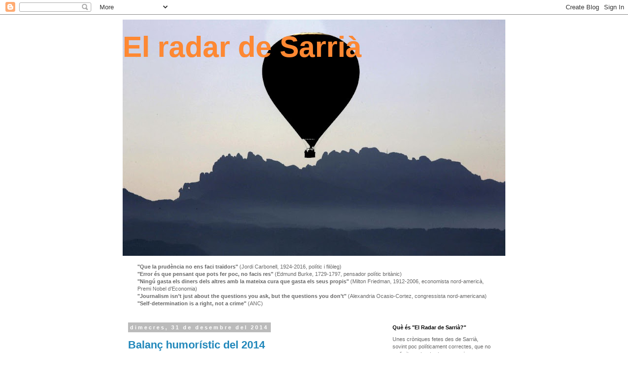

--- FILE ---
content_type: text/html; charset=UTF-8
request_url: https://elradardesarria.blogspot.com/2014/
body_size: 65964
content:
<!DOCTYPE html>
<html class='v2' dir='ltr' xmlns='http://www.w3.org/1999/xhtml' xmlns:b='http://www.google.com/2005/gml/b' xmlns:data='http://www.google.com/2005/gml/data' xmlns:expr='http://www.google.com/2005/gml/expr'>
<head>
<link href='https://www.blogger.com/static/v1/widgets/335934321-css_bundle_v2.css' rel='stylesheet' type='text/css'/>
<script type='text/javascript'>
if ((window.location.href.toString().indexOf('.com.es/'))>'1')
{
window.location.href = window.location.href.toString().replace('.blogspot.com.es/','.blogspot.com/ncr/');
}
</script>
<meta content='IE=EmulateIE7' http-equiv='X-UA-Compatible'/>
<meta content='width=1100' name='viewport'/>
<meta content='text/html; charset=UTF-8' http-equiv='Content-Type'/>
<meta content='blogger' name='generator'/>
<link href='https://elradardesarria.blogspot.com/favicon.ico' rel='icon' type='image/x-icon'/>
<link href='http://elradardesarria.blogspot.com/2014/' rel='canonical'/>
<link rel="alternate" type="application/atom+xml" title="El radar de Sarrià - Atom" href="https://elradardesarria.blogspot.com/feeds/posts/default" />
<link rel="alternate" type="application/rss+xml" title="El radar de Sarrià - RSS" href="https://elradardesarria.blogspot.com/feeds/posts/default?alt=rss" />
<link rel="service.post" type="application/atom+xml" title="El radar de Sarrià - Atom" href="https://www.blogger.com/feeds/2061660674854387001/posts/default" />
<!--Can't find substitution for tag [blog.ieCssRetrofitLinks]-->
<meta content='http://elradardesarria.blogspot.com/2014/' property='og:url'/>
<meta content='El radar de Sarrià' property='og:title'/>
<meta content='' property='og:description'/>
<title>El radar de Sarrià: 2014</title>
<style id='page-skin-1' type='text/css'><!--
/*
-----------------------------------------------
Blogger Template Style
Name:     Simple
Designer: Blogger
URL:      www.blogger.com
----------------------------------------------- */
/* Content
----------------------------------------------- */
body {
font: normal normal 11px Verdana, Geneva, sans-serif;
color: #666666;
background: #ffffff none repeat scroll top left;
padding: 0 0 0 0;
}
html body .region-inner {
min-width: 0;
max-width: 100%;
width: auto;
}
h2 {
font-size: 22px;
}
a:link {
text-decoration:none;
color: #2288bb;
}
a:visited {
text-decoration:none;
color: #888888;
}
a:hover {
text-decoration:underline;
color: #33aaff;
}
.body-fauxcolumn-outer .fauxcolumn-inner {
background: transparent none repeat scroll top left;
_background-image: none;
}
.body-fauxcolumn-outer .cap-top {
position: absolute;
z-index: 1;
height: 400px;
width: 100%;
}
.body-fauxcolumn-outer .cap-top .cap-left {
width: 100%;
background: transparent none repeat-x scroll top left;
_background-image: none;
}
.content-outer {
-moz-box-shadow: 0 0 0 rgba(0, 0, 0, .15);
-webkit-box-shadow: 0 0 0 rgba(0, 0, 0, .15);
-goog-ms-box-shadow: 0 0 0 #333333;
box-shadow: 0 0 0 rgba(0, 0, 0, .15);
margin-bottom: 1px;
}
.content-inner {
padding: 10px 40px;
}
.content-inner {
background-color: #ffffff;
}
/* Header
----------------------------------------------- */
.header-outer {
background: transparent none repeat-x scroll 0 -400px;
_background-image: none;
}
.Header h1 {
font: normal bold 59px Verdana, Geneva, sans-serif;
color: #ff8832;
text-shadow: 0 0 0 rgba(0, 0, 0, .2);
}
.Header h1 a {
color: #ff8832;
}
.Header .description {
font-size: 18px;
color: #000000;
}
.header-inner .Header .titlewrapper {
padding: 22px 0;
}
.header-inner .Header .descriptionwrapper {
padding: 0 0;
}
/* Tabs
----------------------------------------------- */
.tabs-inner .section:first-child {
border-top: 0 solid #dddddd;
}
.tabs-inner .section:first-child ul {
margin-top: -1px;
border-top: 1px solid #dddddd;
border-left: 1px solid #dddddd;
border-right: 1px solid #dddddd;
}
.tabs-inner .widget ul {
background: transparent none repeat-x scroll 0 -800px;
_background-image: none;
border-bottom: 1px solid #dddddd;
margin-top: 0;
margin-left: -30px;
margin-right: -30px;
}
.tabs-inner .widget li a {
display: inline-block;
padding: .6em 1em;
font: normal normal 11px Verdana, Geneva, sans-serif;
color: #000000;
border-left: 1px solid #ffffff;
border-right: 1px solid #dddddd;
}
.tabs-inner .widget li:first-child a {
border-left: none;
}
.tabs-inner .widget li.selected a, .tabs-inner .widget li a:hover {
color: #000000;
background-color: #eeeeee;
text-decoration: none;
}
/* Columns
----------------------------------------------- */
.main-outer {
border-top: 0 solid transparent;
}
.fauxcolumn-left-outer .fauxcolumn-inner {
border-right: 1px solid transparent;
}
.fauxcolumn-right-outer .fauxcolumn-inner {
border-left: 1px solid transparent;
}
/* Headings
----------------------------------------------- */
div.widget > h2,
div.widget h2.title {
margin: 0 0 1em 0;
font: normal bold 11px 'Trebuchet MS',Trebuchet,Verdana,sans-serif;
color: #000000;
}
/* Widgets
----------------------------------------------- */
.widget .zippy {
color: #999999;
text-shadow: 2px 2px 1px rgba(0, 0, 0, .1);
}
.widget .popular-posts ul {
list-style: none;
}
/* Posts
----------------------------------------------- */
h2.date-header {
font: normal bold 11px Arial, Tahoma, Helvetica, FreeSans, sans-serif;
}
.date-header span {
background-color: #bbbbbb;
color: #ffffff;
padding: 0.4em;
letter-spacing: 3px;
margin: inherit;
}
.main-inner {
padding-top: 35px;
padding-bottom: 65px;
}
.main-inner .column-center-inner {
padding: 0 0;
}
.main-inner .column-center-inner .section {
margin: 0 1em;
}
.post {
margin: 0 0 45px 0;
}
h3.post-title, .comments h4 {
font: normal bold 22px 'Trebuchet MS',Trebuchet,Verdana,sans-serif;
margin: .75em 0 0;
}
.post-body {
font-size: 110%;
line-height: 1.4;
position: relative;
}
.post-body img, .post-body .tr-caption-container, .Profile img, .Image img,
.BlogList .item-thumbnail img {
padding: 2px;
background: #ffffff;
border: 1px solid #eeeeee;
-moz-box-shadow: 1px 1px 5px rgba(0, 0, 0, .1);
-webkit-box-shadow: 1px 1px 5px rgba(0, 0, 0, .1);
box-shadow: 1px 1px 5px rgba(0, 0, 0, .1);
}
.post-body img, .post-body .tr-caption-container {
padding: 5px;
}
.post-body .tr-caption-container {
color: #666666;
}
.post-body .tr-caption-container img {
padding: 0;
background: transparent;
border: none;
-moz-box-shadow: 0 0 0 rgba(0, 0, 0, .1);
-webkit-box-shadow: 0 0 0 rgba(0, 0, 0, .1);
box-shadow: 0 0 0 rgba(0, 0, 0, .1);
}
.post-header {
margin: 0 0 1.5em;
line-height: 1.6;
font-size: 90%;
}
.post-footer {
margin: 20px -2px 0;
padding: 5px 10px;
color: #666666;
background-color: #eeeeee;
border-bottom: 1px solid #eeeeee;
line-height: 1.6;
font-size: 90%;
}
#comments .comment-author {
padding-top: 1.5em;
border-top: 1px solid transparent;
background-position: 0 1.5em;
}
#comments .comment-author:first-child {
padding-top: 0;
border-top: none;
}
.avatar-image-container {
margin: .2em 0 0;
}
#comments .avatar-image-container img {
border: 1px solid #eeeeee;
}
/* Comments
----------------------------------------------- */
.comments .comments-content .icon.blog-author {
background-repeat: no-repeat;
background-image: url([data-uri]);
}
.comments .comments-content .loadmore a {
border-top: 1px solid #999999;
border-bottom: 1px solid #999999;
}
.comments .comment-thread.inline-thread {
background-color: #eeeeee;
}
.comments .continue {
border-top: 2px solid #999999;
}
/* Accents
---------------------------------------------- */
.section-columns td.columns-cell {
border-left: 1px solid transparent;
}
.blog-pager {
background: transparent url(//www.blogblog.com/1kt/simple/paging_dot.png) repeat-x scroll top center;
}
.blog-pager-older-link, .home-link,
.blog-pager-newer-link {
background-color: #ffffff;
padding: 5px;
}
.footer-outer {
border-top: 1px dashed #bbbbbb;
}
/* Mobile
----------------------------------------------- */
body.mobile  {
background-size: auto;
}
.mobile .body-fauxcolumn-outer {
background: transparent none repeat scroll top left;
}
.mobile .body-fauxcolumn-outer .cap-top {
background-size: 100% auto;
}
.mobile .content-outer {
-webkit-box-shadow: 0 0 3px rgba(0, 0, 0, .15);
box-shadow: 0 0 3px rgba(0, 0, 0, .15);
}
.mobile .tabs-inner .widget ul {
margin-left: 0;
margin-right: 0;
}
.mobile .post {
margin: 0;
}
.mobile .main-inner .column-center-inner .section {
margin: 0;
}
.mobile .date-header span {
padding: 0.1em 10px;
margin: 0 -10px;
}
.mobile h3.post-title {
margin: 0;
}
.mobile .blog-pager {
background: transparent none no-repeat scroll top center;
}
.mobile .footer-outer {
border-top: none;
}
.mobile .main-inner, .mobile .footer-inner {
background-color: #ffffff;
}
.mobile-index-contents {
color: #666666;
}
.mobile-link-button {
background-color: #2288bb;
}
.mobile-link-button a:link, .mobile-link-button a:visited {
color: #ffffff;
}
.mobile .tabs-inner .section:first-child {
border-top: none;
}
.mobile .tabs-inner .PageList .widget-content {
background-color: #eeeeee;
color: #000000;
border-top: 1px solid #dddddd;
border-bottom: 1px solid #dddddd;
}
.mobile .tabs-inner .PageList .widget-content .pagelist-arrow {
border-left: 1px solid #dddddd;
}

--></style>
<style id='template-skin-1' type='text/css'><!--
body {
min-width: 860px;
}
.content-outer, .content-fauxcolumn-outer, .region-inner {
min-width: 860px;
max-width: 860px;
_width: 860px;
}
.main-inner .columns {
padding-left: 0px;
padding-right: 260px;
}
.main-inner .fauxcolumn-center-outer {
left: 0px;
right: 260px;
/* IE6 does not respect left and right together */
_width: expression(this.parentNode.offsetWidth -
parseInt("0px") -
parseInt("260px") + 'px');
}
.main-inner .fauxcolumn-left-outer {
width: 0px;
}
.main-inner .fauxcolumn-right-outer {
width: 260px;
}
.main-inner .column-left-outer {
width: 0px;
right: 100%;
margin-left: -0px;
}
.main-inner .column-right-outer {
width: 260px;
margin-right: -260px;
}
#layout {
min-width: 0;
}
#layout .content-outer {
min-width: 0;
width: 800px;
}
#layout .region-inner {
min-width: 0;
width: auto;
}
--></style>
<link href='https://www.blogger.com/dyn-css/authorization.css?targetBlogID=2061660674854387001&amp;zx=d33887e9-0893-46fe-9071-ec2de39253fc' media='none' onload='if(media!=&#39;all&#39;)media=&#39;all&#39;' rel='stylesheet'/><noscript><link href='https://www.blogger.com/dyn-css/authorization.css?targetBlogID=2061660674854387001&amp;zx=d33887e9-0893-46fe-9071-ec2de39253fc' rel='stylesheet'/></noscript>
<meta name='google-adsense-platform-account' content='ca-host-pub-1556223355139109'/>
<meta name='google-adsense-platform-domain' content='blogspot.com'/>

</head>
<body class='loading variant-simplysimple'>
<div class='navbar section' id='navbar'><div class='widget Navbar' data-version='1' id='Navbar1'><script type="text/javascript">
    function setAttributeOnload(object, attribute, val) {
      if(window.addEventListener) {
        window.addEventListener('load',
          function(){ object[attribute] = val; }, false);
      } else {
        window.attachEvent('onload', function(){ object[attribute] = val; });
      }
    }
  </script>
<div id="navbar-iframe-container"></div>
<script type="text/javascript" src="https://apis.google.com/js/platform.js"></script>
<script type="text/javascript">
      gapi.load("gapi.iframes:gapi.iframes.style.bubble", function() {
        if (gapi.iframes && gapi.iframes.getContext) {
          gapi.iframes.getContext().openChild({
              url: 'https://www.blogger.com/navbar/2061660674854387001?origin\x3dhttps://elradardesarria.blogspot.com',
              where: document.getElementById("navbar-iframe-container"),
              id: "navbar-iframe"
          });
        }
      });
    </script><script type="text/javascript">
(function() {
var script = document.createElement('script');
script.type = 'text/javascript';
script.src = '//pagead2.googlesyndication.com/pagead/js/google_top_exp.js';
var head = document.getElementsByTagName('head')[0];
if (head) {
head.appendChild(script);
}})();
</script>
</div></div>
<div class='body-fauxcolumns'>
<div class='fauxcolumn-outer body-fauxcolumn-outer'>
<div class='cap-top'>
<div class='cap-left'></div>
<div class='cap-right'></div>
</div>
<div class='fauxborder-left'>
<div class='fauxborder-right'></div>
<div class='fauxcolumn-inner'>
</div>
</div>
<div class='cap-bottom'>
<div class='cap-left'></div>
<div class='cap-right'></div>
</div>
</div>
</div>
<div class='content'>
<div class='content-fauxcolumns'>
<div class='fauxcolumn-outer content-fauxcolumn-outer'>
<div class='cap-top'>
<div class='cap-left'></div>
<div class='cap-right'></div>
</div>
<div class='fauxborder-left'>
<div class='fauxborder-right'></div>
<div class='fauxcolumn-inner'>
</div>
</div>
<div class='cap-bottom'>
<div class='cap-left'></div>
<div class='cap-right'></div>
</div>
</div>
</div>
<div class='content-outer'>
<div class='content-cap-top cap-top'>
<div class='cap-left'></div>
<div class='cap-right'></div>
</div>
<div class='fauxborder-left content-fauxborder-left'>
<div class='fauxborder-right content-fauxborder-right'></div>
<div class='content-inner'>
<header>
<div class='header-outer'>
<div class='header-cap-top cap-top'>
<div class='cap-left'></div>
<div class='cap-right'></div>
</div>
<div class='fauxborder-left header-fauxborder-left'>
<div class='fauxborder-right header-fauxborder-right'></div>
<div class='region-inner header-inner'>
<div class='header section' id='header'><div class='widget Header' data-version='1' id='Header1'>
<div id='header-inner' style='background-image: url("https://blogger.googleusercontent.com/img/a/AVvXsEhkE5ZnUzvwJduaXbBXBS3rdlkTH7BHZVTuFbmkJXbiW2regOEvKuQoGdcTYC_008PGxQk26HCuC3uyXhprFf3dPt5HAxJ73XZ1eEcPiCtcXgPlamQG3YsvhLIqA7AwuUFFEOUtEx0tR-9bVFHPbu4WCva2CyGPWIRRO8cstz0yok9Jme8roqvqJB1U=s780"); background-position: left; min-height: 482px; _height: 482px; background-repeat: no-repeat; '>
<div class='titlewrapper' style='background: transparent'>
<h1 class='title' style='background: transparent; border-width: 0px'>
<a href='https://elradardesarria.blogspot.com/'>
El radar de Sarrià
</a>
</h1>
</div>
<div class='descriptionwrapper'>
<p class='description'><span>
</span></p>
</div>
</div>
</div></div>
</div>
</div>
<div class='header-cap-bottom cap-bottom'>
<div class='cap-left'></div>
<div class='cap-right'></div>
</div>
</div>
</header>
<div class='tabs-outer'>
<div class='tabs-cap-top cap-top'>
<div class='cap-left'></div>
<div class='cap-right'></div>
</div>
<div class='fauxborder-left tabs-fauxborder-left'>
<div class='fauxborder-right tabs-fauxborder-right'></div>
<div class='region-inner tabs-inner'>
<div class='tabs section' id='crosscol'><div class='widget Text' data-version='1' id='Text8'>
<h2 class='title'>.</h2>
<div class='widget-content'>
<div><b><br /></b></div><div><b>"Que la prudència no ens faci traïdors"</b> (Jordi Carbonell, 1924-2016, polític i filòleg)</div><div><b>"Error és que pensant que pots fer poc, no facis res"</b> (Edmund Burke, 1729-1797, pensador polític britànic)</div><div><b>"Ningú gasta els diners dels altres amb la mateixa cura que gasta els seus propis"</b> (Milton Friedman, 1912-2006, economista nord-americà, Premi Nobel d&#8217;Economia)</div><div><b>"Journalism isn&#8217;t just about the questions you ask, but the questions you don&#8217;t"</b> (Alexandria Ocasio-Cortez, congressista nord-americana)</div><div><b>"Self-determination is a right, not a crime"</b> (ANC)</div>
</div>
<div class='clear'></div>
</div></div>
<div class='tabs no-items section' id='crosscol-overflow'></div>
</div>
</div>
<div class='tabs-cap-bottom cap-bottom'>
<div class='cap-left'></div>
<div class='cap-right'></div>
</div>
</div>
<div class='main-outer'>
<div class='main-cap-top cap-top'>
<div class='cap-left'></div>
<div class='cap-right'></div>
</div>
<div class='fauxborder-left main-fauxborder-left'>
<div class='fauxborder-right main-fauxborder-right'></div>
<div class='region-inner main-inner'>
<div class='columns fauxcolumns'>
<div class='fauxcolumn-outer fauxcolumn-center-outer'>
<div class='cap-top'>
<div class='cap-left'></div>
<div class='cap-right'></div>
</div>
<div class='fauxborder-left'>
<div class='fauxborder-right'></div>
<div class='fauxcolumn-inner'>
</div>
</div>
<div class='cap-bottom'>
<div class='cap-left'></div>
<div class='cap-right'></div>
</div>
</div>
<div class='fauxcolumn-outer fauxcolumn-left-outer'>
<div class='cap-top'>
<div class='cap-left'></div>
<div class='cap-right'></div>
</div>
<div class='fauxborder-left'>
<div class='fauxborder-right'></div>
<div class='fauxcolumn-inner'>
</div>
</div>
<div class='cap-bottom'>
<div class='cap-left'></div>
<div class='cap-right'></div>
</div>
</div>
<div class='fauxcolumn-outer fauxcolumn-right-outer'>
<div class='cap-top'>
<div class='cap-left'></div>
<div class='cap-right'></div>
</div>
<div class='fauxborder-left'>
<div class='fauxborder-right'></div>
<div class='fauxcolumn-inner'>
</div>
</div>
<div class='cap-bottom'>
<div class='cap-left'></div>
<div class='cap-right'></div>
</div>
</div>
<!-- corrects IE6 width calculation -->
<div class='columns-inner'>
<div class='column-center-outer'>
<div class='column-center-inner'>
<div class='main section' id='main'><div class='widget Blog' data-version='1' id='Blog1'>
<div class='blog-posts hfeed'>

          <div class="date-outer">
        
<h2 class='date-header'><span>dimecres, 31 de desembre del 2014</span></h2>

          <div class="date-posts">
        
<div class='post-outer'>
<div class='post hentry uncustomized-post-template' itemprop='blogPost' itemscope='itemscope' itemtype='http://schema.org/BlogPosting'>
<meta content='https://blogger.googleusercontent.com/img/b/R29vZ2xl/AVvXsEiy21TGbyYn4jnM0Lqgwsuh5XeV3zrNwMQ2OM8PjMuWU7CpuIUiv8DrVCGSsFZLasegzFfGqesghjcFulet4YSASDOiA3kRMPOGmv66pSTYFilawZUMeN07nmbfQHbqq-zvYD6zWEsrzG4/s1600/2014-12-16+EL+PA%C3%8DS.jpg' itemprop='image_url'/>
<meta content='2061660674854387001' itemprop='blogId'/>
<meta content='682647613792566246' itemprop='postId'/>
<a name='682647613792566246'></a>
<h3 class='post-title entry-title' itemprop='name'>
<a href='https://elradardesarria.blogspot.com/2014/12/balanc-humoristic-del-2014.html'>Balanç humorístic del 2014</a>
</h3>
<div class='post-header'>
<div class='post-header-line-1'></div>
</div>
<div class='post-body entry-content' id='post-body-682647613792566246' itemprop='description articleBody'>
<div class="separator" style="clear: both; text-align: center;">
<a href="https://blogger.googleusercontent.com/img/b/R29vZ2xl/AVvXsEiy21TGbyYn4jnM0Lqgwsuh5XeV3zrNwMQ2OM8PjMuWU7CpuIUiv8DrVCGSsFZLasegzFfGqesghjcFulet4YSASDOiA3kRMPOGmv66pSTYFilawZUMeN07nmbfQHbqq-zvYD6zWEsrzG4/s1600/2014-12-16+EL+PA%C3%8DS.jpg" imageanchor="1" style="margin-left: 1em; margin-right: 1em;"><img border="0" height="278" src="https://blogger.googleusercontent.com/img/b/R29vZ2xl/AVvXsEiy21TGbyYn4jnM0Lqgwsuh5XeV3zrNwMQ2OM8PjMuWU7CpuIUiv8DrVCGSsFZLasegzFfGqesghjcFulet4YSASDOiA3kRMPOGmv66pSTYFilawZUMeN07nmbfQHbqq-zvYD6zWEsrzG4/s1600/2014-12-16+EL+PA%C3%8DS.jpg" width="400" /></a></div>
<div style="text-align: justify;">
Aquests dies els mitjans de comunicació fan balanç. Tots coincideixen en que, tant a nivell català com estatal, els dos grans assumptes de l&#8217;any 2014 que avui acaba han estat <b>la crisi econòmica</b>, encara sense resoldre, i <b>el conflicte Catalunya vs. Espanya</b>, també encara sense resoldre. <br />
<br />
Sobre el primer tema un polític gallec n&#8217;ha fet un resum humorístic, i sobre el segon hi ha dit la seva una política catalana, també en clau d&#8217;humor. Ho han fet amb dues grans afirmacions que resumeixen perfectament la seva alta sensibilitat social així com la profunditat del seu pensament polític. Són aquestes frases:<br />
<br />
<b>&#8220;La crisi ja és història passada&#8221;</b> (Mariano Rajoy, president del <i>Partido Popular</i> i del govern espanyol). <br />
<br />
<b>&#8220;Que no es pugui votar és una victòria de la democràcia&#8221;</b> (Alícia Sánchez-CamaRGA, encarregada de la franquícia catalana del <i>Partido Popular</i>).<br />
<br />
Arribats a aquest punt un es pot preguntar en què deu consistir la <i>història futura</i> (en contraposició a la <i>història passada</i> de Don Mariano), i en quina mena de democràcia pensava Doña Alícia quan va perpetrar la seva sentència. Potser en allò que en temps de Franco s&#8217;anomenava "democracia orgánica"?<br />
<br />
Forges, un dels humoristes de capçalera de l&#8217;autor d&#8217;aquest blog, també ho ha editorialitzat a la seva manera al diari <i>El País</i>, amb les dues vinyetes que reprodueixo avui.</div>
<div class="separator" style="clear: both; text-align: justify;">
<a href="https://blogger.googleusercontent.com/img/b/R29vZ2xl/AVvXsEhWlfZbSUPWU7gFUoMcEzvBtPGN6xFGCsydDUwq0VFgJMYBaeCXm5px-YWnIbI9MDRpJY59hFk_CxFO3_i4CVUel2joM1O-bPv1GVlDtbIsEp6CYG_CqU6LtdS-mdXcP1RjkxbzEz93Nq0/s1600/2014-10-23+EL+PAIS.jpg" imageanchor="1" style="margin-left: 1em; margin-right: 1em;"><img border="0" height="278" src="https://blogger.googleusercontent.com/img/b/R29vZ2xl/AVvXsEhWlfZbSUPWU7gFUoMcEzvBtPGN6xFGCsydDUwq0VFgJMYBaeCXm5px-YWnIbI9MDRpJY59hFk_CxFO3_i4CVUel2joM1O-bPv1GVlDtbIsEp6CYG_CqU6LtdS-mdXcP1RjkxbzEz93Nq0/s1600/2014-10-23+EL+PAIS.jpg" width="400" /></a></div>
<div style="text-align: center;">
<b><span style="color: #cc0000;"><span style="font-size: small;">L&#8217;autor d&#8217;<i>El radar de Sarrià</i> desitja a tots els seus lectors<i> </i>un molt bon any 2015!</span></span></b></div>
<div style='clear: both;'></div>
</div>
<div class='post-footer'>
<div class='post-footer-line post-footer-line-1'>
<span class='post-author vcard'>
Publicat per
<span class='fn' itemprop='author' itemscope='itemscope' itemtype='http://schema.org/Person'>
<meta content='https://www.blogger.com/profile/10158815008839248784' itemprop='url'/>
<a class='g-profile' href='https://www.blogger.com/profile/10158815008839248784' rel='author' title='author profile'>
<span itemprop='name'>Miquel Saumell</span>
</a>
</span>
</span>
<span class='post-timestamp'>
a
<meta content='http://elradardesarria.blogspot.com/2014/12/balanc-humoristic-del-2014.html' itemprop='url'/>
<a class='timestamp-link' href='https://elradardesarria.blogspot.com/2014/12/balanc-humoristic-del-2014.html' rel='bookmark' title='permanent link'><abbr class='published' itemprop='datePublished' title='2014-12-31T06:39:00+01:00'>6:39</abbr></a>
</span>
<span class='post-comment-link'>
<a class='comment-link' href='https://www.blogger.com/comment/fullpage/post/2061660674854387001/682647613792566246' onclick='javascript:window.open(this.href, "bloggerPopup", "toolbar=0,location=0,statusbar=1,menubar=0,scrollbars=yes,width=640,height=500"); return false;'>
3 comentaris:
  </a>
</span>
<span class='post-icons'>
<span class='item-control blog-admin pid-751115830'>
<a href='https://www.blogger.com/post-edit.g?blogID=2061660674854387001&postID=682647613792566246&from=pencil' title='Modificar el missatge'>
<img alt='' class='icon-action' height='18' src='https://resources.blogblog.com/img/icon18_edit_allbkg.gif' width='18'/>
</a>
</span>
</span>
<div class='post-share-buttons goog-inline-block'>
</div>
</div>
<div class='post-footer-line post-footer-line-2'>
<span class='post-labels'>
</span>
</div>
<div class='post-footer-line post-footer-line-3'>
<span class='post-location'>
</span>
</div>
</div>
</div>
</div>

          </div></div>
        

          <div class="date-outer">
        
<h2 class='date-header'><span>dilluns, 29 de desembre del 2014</span></h2>

          <div class="date-posts">
        
<div class='post-outer'>
<div class='post hentry uncustomized-post-template' itemprop='blogPost' itemscope='itemscope' itemtype='http://schema.org/BlogPosting'>
<meta content='2061660674854387001' itemprop='blogId'/>
<meta content='6152601666164293754' itemprop='postId'/>
<a name='6152601666164293754'></a>
<h3 class='post-title entry-title' itemprop='name'>
<a href='https://elradardesarria.blogspot.com/2014/12/barcelona-entre-el-consumisme-i.html'>Barcelona, entre el consumisme i l&#8217;anarquisme</a>
</h3>
<div class='post-header'>
<div class='post-header-line-1'></div>
</div>
<div class='post-body entry-content' id='post-body-6152601666164293754' itemprop='description articleBody'>
<div style="text-align: justify;">
Dissabte ens vam moure entre dos ambients totalment diferents però que comparteixen el mateix espai: la ciutat de Barcelona. Primer, al migdia i a primera hora de la tarda, vam veure la Barcelona consumista de la gent que sembla que només pensi en comprar, de la gent que entra i surt de les botigues com si fossin robots programats per al consum, alguns amb bosses, altres només mirant. Després, al vespre, vam poder observar a una certa distància la Barcelona anarquista de la gent que protesta. Segurament tenien motius de sobra per sortir al carrer a protestar, però difícilment es poden compartir els mètodes de la destrossa per la destrossa en la que sempre cauen alguns forassenyats. <br />
<br />
Vam dinar amb uns amics al restaurant <i>El Nacional</i> del Passeig de Gràcia. No s&#8217;hi menja malament i el preu és correcte, però no és gaire recomanable si no us agrada el soroll i estar rodejats de molta gent. És el típic lloc per anar a mirar i a ser mirat. Hi ha a qui li agrada. Després varem anar a prendre cafè al bar del <i>H1898</i> de la Rambla, un hotel que ocupa l&#8217;edifici on hi havia hagut l&#8217;antiga seu de la <i>Compañía General de Tabacos de Filipinas</i>. Aquí els preus ja picaven més (un cafè 3&#8364;, un te 4&#8364;), però el lloc és força agradable. En acabar ens vam acomiadar dels nostres amics empordanesos i d&#8217;una parella de Madrid que passa uns dies de vacances a Catalunya; ens vam conèixer en un país africà fa onze anys i no ens havíem tornat a veure, i d&#8217;aquí el motiu de la nostra trobada.<br />
<br />
Al vespre vam decidir tornar a Sarrià tot passejant. Quan pujàvem pel Passeig de Gràcia ens el vam trobar tallat a la circulació de vehicles per la policia; això sí, els que anàvem a peu podíem passar. Resulta que hi havia una manifestació, no anunciada prèviament, que també pujava pel Passeig de Gràcia. &#8220;Són anarquistes&#8221;, em va dir un policia. &#8220;I com ho sabeu que són anarquistes?&#8221;. &#8220;Ho són perquè aquests sempre van per lliure, mai notifiquen que es manifestaran&#8221;. Es tractava, doncs, pel que sembla, d&#8217;una manifestació anarquista; un miler de persones a tot estirar. La policia anava al darrere, a una certa distància, com protegint-los. Vam comptar uns 25 cotxes i furgonetes policials amb les seves dotacions, motos de la urbana, <i>secretes</i> que anaven a peu, així com l&#8217;emprenyador helicòpter de la policia que apareix sempre que hi ha algun esdeveniment especial a la ciutat (manifestació, partit de futbol, etc.). Sovint em pregunto si no existeix algun silenciador per poder disminuir aquell sorollàs.<br />
<br />
No sóc gens amant del consumisme i, de les aglomeracions, especialment de les aglomeracions per motius comercials, en fujo sempre que puc. Dissabte el centre de Barcelona era una autèntica bogeria. A l&#8217;interior de la botiga <i>Apple</i> de la plaça de Catalunya hi havia tanta gent que semblava que ho regalessin. I segur que no ho regalaven. Òbviament tampoc sóc anarquista, però em sap molt greu veure que quan els manifestants semblen tenir raó en les seves reivindicacions -i diria que dissabte la tenien- sempre s&#8217;hi acaben barrejant uns quants poca-soltes i elements indesitjables que amb les seves destrosses indiscriminades a bancs, botigues i mobiliari urbà acaben enfosquin les justes reivindicacions dels seus companys de manifestació. Una pena.</div>
<div style='clear: both;'></div>
</div>
<div class='post-footer'>
<div class='post-footer-line post-footer-line-1'>
<span class='post-author vcard'>
Publicat per
<span class='fn' itemprop='author' itemscope='itemscope' itemtype='http://schema.org/Person'>
<meta content='https://www.blogger.com/profile/10158815008839248784' itemprop='url'/>
<a class='g-profile' href='https://www.blogger.com/profile/10158815008839248784' rel='author' title='author profile'>
<span itemprop='name'>Miquel Saumell</span>
</a>
</span>
</span>
<span class='post-timestamp'>
a
<meta content='http://elradardesarria.blogspot.com/2014/12/barcelona-entre-el-consumisme-i.html' itemprop='url'/>
<a class='timestamp-link' href='https://elradardesarria.blogspot.com/2014/12/barcelona-entre-el-consumisme-i.html' rel='bookmark' title='permanent link'><abbr class='published' itemprop='datePublished' title='2014-12-29T06:54:00+01:00'>6:54</abbr></a>
</span>
<span class='post-comment-link'>
<a class='comment-link' href='https://www.blogger.com/comment/fullpage/post/2061660674854387001/6152601666164293754' onclick='javascript:window.open(this.href, "bloggerPopup", "toolbar=0,location=0,statusbar=1,menubar=0,scrollbars=yes,width=640,height=500"); return false;'>
Cap comentari:
  </a>
</span>
<span class='post-icons'>
<span class='item-control blog-admin pid-751115830'>
<a href='https://www.blogger.com/post-edit.g?blogID=2061660674854387001&postID=6152601666164293754&from=pencil' title='Modificar el missatge'>
<img alt='' class='icon-action' height='18' src='https://resources.blogblog.com/img/icon18_edit_allbkg.gif' width='18'/>
</a>
</span>
</span>
<div class='post-share-buttons goog-inline-block'>
</div>
</div>
<div class='post-footer-line post-footer-line-2'>
<span class='post-labels'>
</span>
</div>
<div class='post-footer-line post-footer-line-3'>
<span class='post-location'>
</span>
</div>
</div>
</div>
</div>

          </div></div>
        

          <div class="date-outer">
        
<h2 class='date-header'><span>dimecres, 24 de desembre del 2014</span></h2>

          <div class="date-posts">
        
<div class='post-outer'>
<div class='post hentry uncustomized-post-template' itemprop='blogPost' itemscope='itemscope' itemtype='http://schema.org/BlogPosting'>
<meta content='https://blogger.googleusercontent.com/img/b/R29vZ2xl/AVvXsEilbbPhspd0hsGmEA48XbcfRJ4yjYTcCQ6WTPLFDGlunktEhGMo1FxPybVkzlcvGJR7khRH1t7uPnS_0WXwAiVT_1TG3-4t8k0D_w5jXdN4c8lk7zK0mXBV9QgTyy1CLo72jkD3kDQxk5A/s1600/Pablo+Iglesias+caganer.jpg' itemprop='image_url'/>
<meta content='2061660674854387001' itemprop='blogId'/>
<meta content='248331179071360220' itemprop='postId'/>
<a name='248331179071360220'></a>
<h3 class='post-title entry-title' itemprop='name'>
<a href='https://elradardesarria.blogspot.com/2014/12/aterratge-molt-mediatic-i-poca-cosa-mes.html'>Aterratge molt mediàtic... i poca cosa més</a>
</h3>
<div class='post-header'>
<div class='post-header-line-1'></div>
</div>
<div class='post-body entry-content' id='post-body-248331179071360220' itemprop='description articleBody'>
<div class="separator" style="clear: both; text-align: center;">
<a href="https://blogger.googleusercontent.com/img/b/R29vZ2xl/AVvXsEilbbPhspd0hsGmEA48XbcfRJ4yjYTcCQ6WTPLFDGlunktEhGMo1FxPybVkzlcvGJR7khRH1t7uPnS_0WXwAiVT_1TG3-4t8k0D_w5jXdN4c8lk7zK0mXBV9QgTyy1CLo72jkD3kDQxk5A/s1600/Pablo+Iglesias+caganer.jpg" imageanchor="1" style="margin-left: 1em; margin-right: 1em;"><img border="0" height="266" src="https://blogger.googleusercontent.com/img/b/R29vZ2xl/AVvXsEilbbPhspd0hsGmEA48XbcfRJ4yjYTcCQ6WTPLFDGlunktEhGMo1FxPybVkzlcvGJR7khRH1t7uPnS_0WXwAiVT_1TG3-4t8k0D_w5jXdN4c8lk7zK0mXBV9QgTyy1CLo72jkD3kDQxk5A/s1600/Pablo+Iglesias+caganer.jpg" width="400" /></a></div>
<div style="text-align: justify;">
<div style="text-align: center;">
<span style="font-size: x-small;">(Foto: <i>publico.es</i>)</span></div>
<br />
La plana major de <i>Podemos</i>, que s&#8217;assembla més a un moviment de masses que a un partit polític tradicional, va ser diumenge a Barcelona amb el seu líder màxim al capdavant. L&#8217;expectació ciutadana i mediàtica generada per la visita de Pablo Iglesias va ser enorme, però n<span style="font-size: x-small;">o</span> hi va haver cap novetat en la seva aportació al debat català: <i>no quiero que Cataluña de vaya</i>. És obvi que els interessos de <i>Podemos</i> són els d&#8217;Espanya, i que als catalans només ens miren de reüll. Diumenge va quedar clar que de Catalunya només els interessa la quota electoral que els ajudi a conquerir Espanya. Hi tenen tot el dret, és clar que sí, però és convenient no amagar les prioritats. Naturalment els de <i>Podemos</i> no són independentistes, però és que ni tan sols són partidaris del dret dels catalans a decidir el seu futur. Les coses són així i s&#8217;han d&#8217;acceptar com són. L&#8217;acte de diumenge va ser un aterratge molt mediàtic, fredament calculat per uns politòlegs que portaven el discurs molt ben preparat, però que alhora van demostrar un gran desconeixement de Catalunya. Un es pot preguntar, per exemple, si calia menystenir d&#8217;aquella manera el president Mas, un president elegit democràticament a les urnes. És clar que els calia! Això els fa guanyar vots a, posem per cas, Albacete i Zamora, encara que en perdin algun a Catalunya.<br />
<br />
Tot i que estic encantat amb l&#8217;aparició d&#8217;aquesta nova oferta política haig de dir també que només ho estic en part. Els <i>partits de la casta</i> han fet moltes malifetes i es mereixen el càstig electoral que els arribarà, inexorablement, via <i>Podemos</i>. Els <i>polítics de la casta</i> en són molt conscients, i alguns responen a l&#8217;oferta política de <i>Podemos</i> amb una barreja d&#8217;insults i desqualificacions personals. Qui reacciona d&#8217;una manera tan primària acostuma a ser genteta mancada d&#8217;una mínima solvència intel&#183;lectual, i segurament insulten perquè no tenen arguments sòlids per contrarestar el discurs populista d&#8217;Iglesias. Però dit tot això diré també que espero que <i>Podemos</i> no guanyi mai unes eleccions. Reconec que algunes de les seves ofertes són certament atractives, però alguns semblen oblidar que totes les coses tenen un preu i s&#8217;han de pagar<i>. Podemos</i> no explica mai com es pagarà la festa que ens prometen. No crec que ningú amb dos dits de front posi en dubte que la política espanyola necessita una forta sacsejada, però s&#8217;ha d&#8217;estar molt desesperat o desinformat per posar-se en mans del populisme de <i>Podemos</i>.<br />
<br />
Aquells que, com <i>Podemos</i>, diuen que no són d'esquerres ni de dretes no em mereixen gaire crèdit. Hi ha qui diu que Pablo Iglesias el fa pensar en el Felipe González dels vuitanta o en el <i>ciudadano</i> Albert Rivera amb cueta. Jo, en canvi, en <i>Podemos</i> només hi veig la quota més populista de la gran coalició <i>de facto</i> PPPSOEUPyDC'sIU. Parlo de coalició perquè tots els partits espanyols coincideixen en que NO permetran MAI que els catalans decideixin a les urnes si volen o no que Catalunya sigui un país independent. Pablo Iglesias va dir que <i>Podemos</i> és favorable al dret a decidir dels catalans, també sobre la independència de Catalunya, SEMPRE I QUAN el conjunt dels espanyols abans hagi donat el seu permís. És a dir, res de res. Clar com l&#8217;aigua i, d&#8217;ambigüitat, cap ni una. Els membres del <i>Foro Puente Aereo</i>, banquers i grans empresaris que en bona mesura viuen del BOE, han mostrat el seu interès en trobar-se discretament amb Pablo Iglesias. Cap sorpresa, tot quadra. La qüestió cabdal és que Catalunya no marxi. Sobre això a Espanya hi ha plena coincidència, des de l&#8217;extrema dreta fins a l&#8217;extrema esquerra, i incloent els no adscrits de <i>Podemos</i>.</div>
<div style='clear: both;'></div>
</div>
<div class='post-footer'>
<div class='post-footer-line post-footer-line-1'>
<span class='post-author vcard'>
Publicat per
<span class='fn' itemprop='author' itemscope='itemscope' itemtype='http://schema.org/Person'>
<meta content='https://www.blogger.com/profile/10158815008839248784' itemprop='url'/>
<a class='g-profile' href='https://www.blogger.com/profile/10158815008839248784' rel='author' title='author profile'>
<span itemprop='name'>Miquel Saumell</span>
</a>
</span>
</span>
<span class='post-timestamp'>
a
<meta content='http://elradardesarria.blogspot.com/2014/12/aterratge-molt-mediatic-i-poca-cosa-mes.html' itemprop='url'/>
<a class='timestamp-link' href='https://elradardesarria.blogspot.com/2014/12/aterratge-molt-mediatic-i-poca-cosa-mes.html' rel='bookmark' title='permanent link'><abbr class='published' itemprop='datePublished' title='2014-12-24T06:59:00+01:00'>6:59</abbr></a>
</span>
<span class='post-comment-link'>
<a class='comment-link' href='https://www.blogger.com/comment/fullpage/post/2061660674854387001/248331179071360220' onclick='javascript:window.open(this.href, "bloggerPopup", "toolbar=0,location=0,statusbar=1,menubar=0,scrollbars=yes,width=640,height=500"); return false;'>
2 comentaris:
  </a>
</span>
<span class='post-icons'>
<span class='item-control blog-admin pid-751115830'>
<a href='https://www.blogger.com/post-edit.g?blogID=2061660674854387001&postID=248331179071360220&from=pencil' title='Modificar el missatge'>
<img alt='' class='icon-action' height='18' src='https://resources.blogblog.com/img/icon18_edit_allbkg.gif' width='18'/>
</a>
</span>
</span>
<div class='post-share-buttons goog-inline-block'>
</div>
</div>
<div class='post-footer-line post-footer-line-2'>
<span class='post-labels'>
</span>
</div>
<div class='post-footer-line post-footer-line-3'>
<span class='post-location'>
</span>
</div>
</div>
</div>
</div>

          </div></div>
        

          <div class="date-outer">
        
<h2 class='date-header'><span>dilluns, 22 de desembre del 2014</span></h2>

          <div class="date-posts">
        
<div class='post-outer'>
<div class='post hentry uncustomized-post-template' itemprop='blogPost' itemscope='itemscope' itemtype='http://schema.org/BlogPosting'>
<meta content='2061660674854387001' itemprop='blogId'/>
<meta content='7968905370402533094' itemprop='postId'/>
<a name='7968905370402533094'></a>
<h3 class='post-title entry-title' itemprop='name'>
<a href='https://elradardesarria.blogspot.com/2014/12/tocar-lider.html'>"Tocar líder"</a>
</h3>
<div class='post-header'>
<div class='post-header-line-1'></div>
</div>
<div class='post-body entry-content' id='post-body-7968905370402533094' itemprop='description articleBody'>
<div style="text-align: justify;">
<a href="http://www.veuanoia.cat/?p=13453"><span style="color: blue;">El meu article</span></a> de <i><b>La Veu de l'Anoia.</b></i> En la versió paper el trobareu a la pàgina 7 del nº 1.682, del 12 de desembre de 2014.<br />
<br />
<div style="text-align: center;">
***</div>
<div style="text-align: center;">
<br /></div>
<div style="text-align: center;">
<span style="font-size: large;">Tocar líder</span></div>
<br />
Sovint se celebren reunions, congressos i trobades diverses entre els militants de base dels partits polítics i els membres de la direcció. Són dos grups de persones que, naturalment, se suposa que comparteixen les mateixes idees polítiques, tot i que no sempre comparteixen els mateixos interessos personals. De fet, aquests interessos de vegades semblen oposats. Així, per posar només un exemple ben visible, són molts els militants de base que, amb tot el dret del món, aspiren a arribar a la direcció del partit, mentre molts dels que ja hi són aspiren a seguir-ne formant part <i>in aeternum</i>, i és evident que al politburó no hi cap tothom. Gregorio Morán va definir molt bé aquests dos grups en un article antològic publicat fa anys en ocasió de la mort de la fundadora i dirigent del <i>Partido Comunista de España</i>, Dolores Ibárruri <i>la Pasionaria</i>. En aquell article es definien els militants de base del partit com &#8220;els que creuen&#8221;, i els membres del politburó com &#8220;els que estan en el secret&#8221;. Vaig trobar que eren unes definicions absolutament encertades.<br />
<br />
En aquestes trobades es produeix un fet que, ideologies al marge, constitueix tot un clàssic, i és l&#8217;obsessió que mostren molts militants de base per tocar líder. Segur que tots us n&#8217;heu adonat, la fita del militant de base es poder tocar físicament el seu líder. L&#8217;escenari sempre és el mateix: la soferta militància està asseguda o, segons com, dreta, a la sala de l&#8217;hotel o del palau de congressos on s&#8217;ha convocat la trobada, i tothom espera l&#8217;entrada triomfal del líder màxim acompanyat del seus col&#183;laboradors més propers. Moltes persones situades a banda i banda del passadís o de l&#8217;escala per on ha de passar el líder es mostren especialment emocionades per la possibilitat que se&#8217;ls presenta d&#8217;encaixar la mà del seu líder, o d&#8217;abraçar-lo, o de poder-lo petonejar. I, si hi ha una mica de sort, alguns fins i tot es fan una foto amb el personatge. No ho critico pas, només deixo constància d&#8217;unes actituds humanes que, francament, sempre m&#8217;han cridat l&#8217;atenció.<br />
<br />
De vegades també hi ha la voluntat d&#8217;establir aquest contacte físic que dèiem en sentit oposat, és a dir, des del líder cap a la militància. Aquesta sempre m&#8217;ha semblat una actitud molt més forçada que l&#8217;altra. Un exemple del contacte físic en sentit contrari ens l&#8217;ofereix sovint l&#8217;encarregada de la franquícia catalana del Partido Popular, tota una especialista a petonejar i abraçar-se amb el primer militant o no militant que se li posa al davant. Hi ha a qui li agrada.</div>
<div style='clear: both;'></div>
</div>
<div class='post-footer'>
<div class='post-footer-line post-footer-line-1'>
<span class='post-author vcard'>
Publicat per
<span class='fn' itemprop='author' itemscope='itemscope' itemtype='http://schema.org/Person'>
<meta content='https://www.blogger.com/profile/10158815008839248784' itemprop='url'/>
<a class='g-profile' href='https://www.blogger.com/profile/10158815008839248784' rel='author' title='author profile'>
<span itemprop='name'>Miquel Saumell</span>
</a>
</span>
</span>
<span class='post-timestamp'>
a
<meta content='http://elradardesarria.blogspot.com/2014/12/tocar-lider.html' itemprop='url'/>
<a class='timestamp-link' href='https://elradardesarria.blogspot.com/2014/12/tocar-lider.html' rel='bookmark' title='permanent link'><abbr class='published' itemprop='datePublished' title='2014-12-22T06:52:00+01:00'>6:52</abbr></a>
</span>
<span class='post-comment-link'>
<a class='comment-link' href='https://www.blogger.com/comment/fullpage/post/2061660674854387001/7968905370402533094' onclick='javascript:window.open(this.href, "bloggerPopup", "toolbar=0,location=0,statusbar=1,menubar=0,scrollbars=yes,width=640,height=500"); return false;'>
Cap comentari:
  </a>
</span>
<span class='post-icons'>
<span class='item-control blog-admin pid-751115830'>
<a href='https://www.blogger.com/post-edit.g?blogID=2061660674854387001&postID=7968905370402533094&from=pencil' title='Modificar el missatge'>
<img alt='' class='icon-action' height='18' src='https://resources.blogblog.com/img/icon18_edit_allbkg.gif' width='18'/>
</a>
</span>
</span>
<div class='post-share-buttons goog-inline-block'>
</div>
</div>
<div class='post-footer-line post-footer-line-2'>
<span class='post-labels'>
</span>
</div>
<div class='post-footer-line post-footer-line-3'>
<span class='post-location'>
</span>
</div>
</div>
</div>
</div>

          </div></div>
        

          <div class="date-outer">
        
<h2 class='date-header'><span>divendres, 19 de desembre del 2014</span></h2>

          <div class="date-posts">
        
<div class='post-outer'>
<div class='post hentry uncustomized-post-template' itemprop='blogPost' itemscope='itemscope' itemtype='http://schema.org/BlogPosting'>
<meta content='https://blogger.googleusercontent.com/img/b/R29vZ2xl/AVvXsEhL0rZAH58-N_dLa7wDoFLG-KmVC0nS8HNDFHD0dhJQQm9BlbUhgqx6ejaHoW9QWNd0unkv2rxkvl04HhhslU5hYzX2Di2jA0YAzMLmnDa3S2WzAkjF4TdZ-0xaTUMw_xEArdtGTP8xxM0/s1600/Cuba+Usa+flags.jpg' itemprop='image_url'/>
<meta content='2061660674854387001' itemprop='blogId'/>
<meta content='2457498328616307462' itemprop='postId'/>
<a name='2457498328616307462'></a>
<h3 class='post-title entry-title' itemprop='name'>
<a href='https://elradardesarria.blogspot.com/2014/12/a-cuba-sembla-que-tornara-sortir-el-sol.html'>A Cuba sembla que tornarà a sortir el sol</a>
</h3>
<div class='post-header'>
<div class='post-header-line-1'></div>
</div>
<div class='post-body entry-content' id='post-body-2457498328616307462' itemprop='description articleBody'>
<div class="separator" style="clear: both; text-align: center;">
<a href="https://blogger.googleusercontent.com/img/b/R29vZ2xl/AVvXsEhL0rZAH58-N_dLa7wDoFLG-KmVC0nS8HNDFHD0dhJQQm9BlbUhgqx6ejaHoW9QWNd0unkv2rxkvl04HhhslU5hYzX2Di2jA0YAzMLmnDa3S2WzAkjF4TdZ-0xaTUMw_xEArdtGTP8xxM0/s1600/Cuba+Usa+flags.jpg" imageanchor="1" style="margin-left: 1em; margin-right: 1em;"><img border="0" height="107" src="https://blogger.googleusercontent.com/img/b/R29vZ2xl/AVvXsEhL0rZAH58-N_dLa7wDoFLG-KmVC0nS8HNDFHD0dhJQQm9BlbUhgqx6ejaHoW9QWNd0unkv2rxkvl04HhhslU5hYzX2Di2jA0YAzMLmnDa3S2WzAkjF4TdZ-0xaTUMw_xEArdtGTP8xxM0/s1600/Cuba+Usa+flags.jpg" width="400" /></a></div>
<div style="text-align: justify;">
Quan vaig arribar a Cuba vaig veure de seguida que allò era un altre món que no s&#8217;assemblava de res a altres països que havia vist abans. De la meva curiosa, curiosa almenys per mi, arribada a l&#8217;illa caribenya en vaig publicar <a href="http://elradardesarria.blogspot.com/2007/12/una-ancdota-la-cuba-preturstica.html"><span style="color: blue;">un article</span></a> ara fa set anys, i no amagaré que aquell article va agradar força. Fins i tot hi ha qui diu que és l&#8217;article més divertit que s&#8217;ha publicat en aquest blog. En fi, les opinions són lliures, i sobre això la meva me la reservo.<br /><br />Sobre la situació política de la Cuba governada ininterrompudament, des de 1959, per la família Castro, n&#8217;he anat parlant sovint en aquest blog. T&#8217;ho miris com t&#8217;ho miris costa de creure que les dues grans icones comunistes que queden al món, Cuba i Corea del Nord, estiguin governades per dues famílies locals que actuen com a famílies reials, és a dir, que es passen els trastos de manar entre membres de la mateixa família. Costa de digerir-ho, però és així.<br /><br />Quan fa 36 anys vaig aterrar a La Havana em vaig preguntar de què servia el bloqueig decretat pel govern nord-americà, un bloqueig comercial en tota regla que llavors ja tenia gairebé dues dècades de vigència, i fins ara mateix m&#8217;ho he continuat preguntant. La resposta, però, és ben senzilla: el bloqueig no ha servit de res. Ni ha servit, com pretenien els americans, per eradicar el comunisme a l&#8217;illa, ni per ajudar els cubans, que l&#8217;han patit amb escreix durant més de mig segle.<br /><br />Han tardat molts anys però, ara, amb l&#8217;ajut inestimable del Papa Francesc i la col&#183;laboració del govern canadenc, els americans semblen disposats a donar per acabat el bloqueig a l&#8217;illa caribenya. És obvi que amb aquesta mesura tan esperada no s&#8217;acabaran els maldecaps que pateix la soferta població cubana, però serà un primer pas imprescindible. I ni a l&#8217;illa ni a fora es dubta que un dels propers passos serà la caiguda del comunisme i la convocatòria d&#8217;eleccions lliures.</div>
<div style='clear: both;'></div>
</div>
<div class='post-footer'>
<div class='post-footer-line post-footer-line-1'>
<span class='post-author vcard'>
Publicat per
<span class='fn' itemprop='author' itemscope='itemscope' itemtype='http://schema.org/Person'>
<meta content='https://www.blogger.com/profile/10158815008839248784' itemprop='url'/>
<a class='g-profile' href='https://www.blogger.com/profile/10158815008839248784' rel='author' title='author profile'>
<span itemprop='name'>Miquel Saumell</span>
</a>
</span>
</span>
<span class='post-timestamp'>
a
<meta content='http://elradardesarria.blogspot.com/2014/12/a-cuba-sembla-que-tornara-sortir-el-sol.html' itemprop='url'/>
<a class='timestamp-link' href='https://elradardesarria.blogspot.com/2014/12/a-cuba-sembla-que-tornara-sortir-el-sol.html' rel='bookmark' title='permanent link'><abbr class='published' itemprop='datePublished' title='2014-12-19T06:52:00+01:00'>6:52</abbr></a>
</span>
<span class='post-comment-link'>
<a class='comment-link' href='https://www.blogger.com/comment/fullpage/post/2061660674854387001/2457498328616307462' onclick='javascript:window.open(this.href, "bloggerPopup", "toolbar=0,location=0,statusbar=1,menubar=0,scrollbars=yes,width=640,height=500"); return false;'>
Cap comentari:
  </a>
</span>
<span class='post-icons'>
<span class='item-control blog-admin pid-751115830'>
<a href='https://www.blogger.com/post-edit.g?blogID=2061660674854387001&postID=2457498328616307462&from=pencil' title='Modificar el missatge'>
<img alt='' class='icon-action' height='18' src='https://resources.blogblog.com/img/icon18_edit_allbkg.gif' width='18'/>
</a>
</span>
</span>
<div class='post-share-buttons goog-inline-block'>
</div>
</div>
<div class='post-footer-line post-footer-line-2'>
<span class='post-labels'>
</span>
</div>
<div class='post-footer-line post-footer-line-3'>
<span class='post-location'>
</span>
</div>
</div>
</div>
</div>

          </div></div>
        

          <div class="date-outer">
        
<h2 class='date-header'><span>dimecres, 17 de desembre del 2014</span></h2>

          <div class="date-posts">
        
<div class='post-outer'>
<div class='post hentry uncustomized-post-template' itemprop='blogPost' itemscope='itemscope' itemtype='http://schema.org/BlogPosting'>
<meta content='https://blogger.googleusercontent.com/img/b/R29vZ2xl/AVvXsEgrGemK1zwHjtuN-oMk01K12qeoMgFYjT7Pq9GVex9zkAvIMI0a4CusutZaNGtr8AW6AXzpkG33FXbl9ZONEFqyLu6sYui1EgpXHAq1mrSVcKEh0YtQq1smQP8fRYOLBHHQtMBF_KRsqts/s1600/ONU+Consejo+Seguridad.jpg' itemprop='image_url'/>
<meta content='2061660674854387001' itemprop='blogId'/>
<meta content='8311365263491222777' itemprop='postId'/>
<a name='8311365263491222777'></a>
<h3 class='post-title entry-title' itemprop='name'>
<a href='https://elradardesarria.blogspot.com/2014/12/paisos-de-primera-i-paisos-de-segona.html'>Països de primera i països de segona</a>
</h3>
<div class='post-header'>
<div class='post-header-line-1'></div>
</div>
<div class='post-body entry-content' id='post-body-8311365263491222777' itemprop='description articleBody'>
<div class="separator" style="clear: both; text-align: center;">
<a href="https://blogger.googleusercontent.com/img/b/R29vZ2xl/AVvXsEgrGemK1zwHjtuN-oMk01K12qeoMgFYjT7Pq9GVex9zkAvIMI0a4CusutZaNGtr8AW6AXzpkG33FXbl9ZONEFqyLu6sYui1EgpXHAq1mrSVcKEh0YtQq1smQP8fRYOLBHHQtMBF_KRsqts/s1600/ONU+Consejo+Seguridad.jpg" imageanchor="1" style="margin-left: 1em; margin-right: 1em;"><img border="0" height="191" src="https://blogger.googleusercontent.com/img/b/R29vZ2xl/AVvXsEgrGemK1zwHjtuN-oMk01K12qeoMgFYjT7Pq9GVex9zkAvIMI0a4CusutZaNGtr8AW6AXzpkG33FXbl9ZONEFqyLu6sYui1EgpXHAq1mrSVcKEh0YtQq1smQP8fRYOLBHHQtMBF_KRsqts/s1600/ONU+Consejo+Seguridad.jpg" width="400" /></a></div>
<div style="text-align: justify;">
Recentment Espanya ha entrat a forma part, per elecció, del Consell de Seguretat de les Nacions Unides, junt amb Angola, Malàisia, Nova Zelanda i Veneçuela. Aquests cinc països s&#8217;han afegit a uns altres cinc que ja en formaven part: Jordània, Lituània, Nigèria, Txad i Xile. En termes de diplomàcia internacional podríem definir aquests deu països com de segona, en contraposició amb els cinc països que són membres permanents del Consell de Seguretat: Estats Units, Regne Unit, França, Rússia i Xina, que els podríem definir com l&#8217;elit mundial.<br />
<br />
Als efectes pràctics els cinc membres permanents són els que tallen el bacallà al Consell de Seguretat. Tenen dret a veto i no s&#8217;han de sotmetre a cap elecció per continuar formar-ne part. Hi són sempre. Injust? Sí, molt, però les coses són com són i les guerres han anat com han anat. El fet és que aquests cinc països diplomàticament són molt més respectats que els altres deu, que entren i surten i es van renovant, tota vegada que són elegits per un període de tan sols dos anys.<br />
<br />
Naturalment que formar part d&#8217;aquesta diguem-ne segona divisió té conseqüències. Així, el dictador cubà Castro no s&#8217;hagués atrevit a fer el lleig que recentment va fer al ministro espanyol García-Margallo no rebent-lo oficialment durant el seu viatge a La Havana. I això que l&#8217;espanyol es va rebaixar, i de passada va rebaixar també la dignitat del país que representa, a no reunir-se amb l&#8217;oposició democràtica cubana per evitar que Castro s&#8217;enfadés. Però no li va servir de res. Castro no s&#8217;hagués atrevit a actuar igual amb els representants dels cinc països membres permanents. Hi ha països de primera i països de segona, i Espanya no està entre els primers.</div>
<div style='clear: both;'></div>
</div>
<div class='post-footer'>
<div class='post-footer-line post-footer-line-1'>
<span class='post-author vcard'>
Publicat per
<span class='fn' itemprop='author' itemscope='itemscope' itemtype='http://schema.org/Person'>
<meta content='https://www.blogger.com/profile/10158815008839248784' itemprop='url'/>
<a class='g-profile' href='https://www.blogger.com/profile/10158815008839248784' rel='author' title='author profile'>
<span itemprop='name'>Miquel Saumell</span>
</a>
</span>
</span>
<span class='post-timestamp'>
a
<meta content='http://elradardesarria.blogspot.com/2014/12/paisos-de-primera-i-paisos-de-segona.html' itemprop='url'/>
<a class='timestamp-link' href='https://elradardesarria.blogspot.com/2014/12/paisos-de-primera-i-paisos-de-segona.html' rel='bookmark' title='permanent link'><abbr class='published' itemprop='datePublished' title='2014-12-17T06:56:00+01:00'>6:56</abbr></a>
</span>
<span class='post-comment-link'>
<a class='comment-link' href='https://www.blogger.com/comment/fullpage/post/2061660674854387001/8311365263491222777' onclick='javascript:window.open(this.href, "bloggerPopup", "toolbar=0,location=0,statusbar=1,menubar=0,scrollbars=yes,width=640,height=500"); return false;'>
Cap comentari:
  </a>
</span>
<span class='post-icons'>
<span class='item-control blog-admin pid-751115830'>
<a href='https://www.blogger.com/post-edit.g?blogID=2061660674854387001&postID=8311365263491222777&from=pencil' title='Modificar el missatge'>
<img alt='' class='icon-action' height='18' src='https://resources.blogblog.com/img/icon18_edit_allbkg.gif' width='18'/>
</a>
</span>
</span>
<div class='post-share-buttons goog-inline-block'>
</div>
</div>
<div class='post-footer-line post-footer-line-2'>
<span class='post-labels'>
</span>
</div>
<div class='post-footer-line post-footer-line-3'>
<span class='post-location'>
</span>
</div>
</div>
</div>
</div>

          </div></div>
        

          <div class="date-outer">
        
<h2 class='date-header'><span>dimarts, 16 de desembre del 2014</span></h2>

          <div class="date-posts">
        
<div class='post-outer'>
<div class='post hentry uncustomized-post-template' itemprop='blogPost' itemscope='itemscope' itemtype='http://schema.org/BlogPosting'>
<meta content='2061660674854387001' itemprop='blogId'/>
<meta content='4295097458902161346' itemprop='postId'/>
<a name='4295097458902161346'></a>
<h3 class='post-title entry-title' itemprop='name'>
<a href='https://elradardesarria.blogspot.com/2014/12/practicants-i-no-practicants.html'>Practicants i no practicants</a>
</h3>
<div class='post-header'>
<div class='post-header-line-1'></div>
</div>
<div class='post-body entry-content' id='post-body-4295097458902161346' itemprop='description articleBody'>
<div style="text-align: justify;">
Juan Carlos Monedero, un dels ideòlegs i membre del politburó de <i>Podemos</i>, va dir fa poc que <i>somos un país católico no practicante, del mismo modo que somos un país demócrata no practicante</i>. Deixant de banda que, molt sovint, determinades afirmacions fetes en primera persona del plural em produeixen una mica d&#8217;angúnia (&#8220;els catalans som demòcrates&#8221;, per exemple), reconec que la frase de Monedero queda bé, i a alguns potser els pot produir un somriure i tot. Sense anar més lluny, a mi mateix me&#8217;l va produir quan la vaig escoltar.<br />
<br />
Fa uns anys, parlant distesament amb un caputxí savi del convent de Sarrià sobre els que es declaren &#8220;catòlics no practicants&#8221;, un sector que pel que sembla és força habitual en una societat que, com la nostra, sembla més centrada en la imatge externa que en els principis, ens va confirmar amb un somriure sorneguer que d&#8217;aquests en coneixia alguns, però que a la missa de dotze dels diumenges dels Caputxins de Sarrià el que ell hi veia eren molts &#8220;practicants no creients&#8221;.<br />
<br />
Hi ha qui és molt de tenir i presumir de carnet, és a dir, de proclamar-se als quatre vents com un gran demòcrata, o com un gran catòlic, o com el que sigui, però veus que en el seu dia a dia, a l&#8217;hora de posar en pràctica aquella proclamació de principis, la cosa comença a grinyolar. Ara em vénen al cap, per exemple, determinades actuacions polítiques d&#8217;alguns governants. <br />
<br />
Parlo de la <i>Ley de Enjuiciamiento Criminal</i> que s&#8217;està discutint aquests dies a Madrid, amb un ministre que alhora que es proclama demòcrata defensa mesures que sense cap mena de dubte són del tot antidemocràtiques. Entre altres disbarats jurídics, m&#8217;estic referint a les escoltes telefòniques i a la violació de correspondència per part de la policia, sense prèvia autorització judicial, unes mesures dictatorials defensades per un ministre que sempre presumeix de tenir els carnets que dèiem abans. Dissortadament estem en una societat en la que massa sovint les grans teories esdevenen antagòniques amb la pràctica diària.</div>
<div style='clear: both;'></div>
</div>
<div class='post-footer'>
<div class='post-footer-line post-footer-line-1'>
<span class='post-author vcard'>
Publicat per
<span class='fn' itemprop='author' itemscope='itemscope' itemtype='http://schema.org/Person'>
<meta content='https://www.blogger.com/profile/10158815008839248784' itemprop='url'/>
<a class='g-profile' href='https://www.blogger.com/profile/10158815008839248784' rel='author' title='author profile'>
<span itemprop='name'>Miquel Saumell</span>
</a>
</span>
</span>
<span class='post-timestamp'>
a
<meta content='http://elradardesarria.blogspot.com/2014/12/practicants-i-no-practicants.html' itemprop='url'/>
<a class='timestamp-link' href='https://elradardesarria.blogspot.com/2014/12/practicants-i-no-practicants.html' rel='bookmark' title='permanent link'><abbr class='published' itemprop='datePublished' title='2014-12-16T06:54:00+01:00'>6:54</abbr></a>
</span>
<span class='post-comment-link'>
<a class='comment-link' href='https://www.blogger.com/comment/fullpage/post/2061660674854387001/4295097458902161346' onclick='javascript:window.open(this.href, "bloggerPopup", "toolbar=0,location=0,statusbar=1,menubar=0,scrollbars=yes,width=640,height=500"); return false;'>
Cap comentari:
  </a>
</span>
<span class='post-icons'>
<span class='item-control blog-admin pid-751115830'>
<a href='https://www.blogger.com/post-edit.g?blogID=2061660674854387001&postID=4295097458902161346&from=pencil' title='Modificar el missatge'>
<img alt='' class='icon-action' height='18' src='https://resources.blogblog.com/img/icon18_edit_allbkg.gif' width='18'/>
</a>
</span>
</span>
<div class='post-share-buttons goog-inline-block'>
</div>
</div>
<div class='post-footer-line post-footer-line-2'>
<span class='post-labels'>
</span>
</div>
<div class='post-footer-line post-footer-line-3'>
<span class='post-location'>
</span>
</div>
</div>
</div>
</div>

          </div></div>
        

          <div class="date-outer">
        
<h2 class='date-header'><span>dilluns, 15 de desembre del 2014</span></h2>

          <div class="date-posts">
        
<div class='post-outer'>
<div class='post hentry uncustomized-post-template' itemprop='blogPost' itemscope='itemscope' itemtype='http://schema.org/BlogPosting'>
<meta content='https://blogger.googleusercontent.com/img/b/R29vZ2xl/AVvXsEgHjfoAfRLqdF3QZPlKJWAoPSTRFxV6ZwnhqTKjgy2XEXQmrgKJpI_corgxfB6_Q9uUI47SzosjX1DZACjmKv7_mt0A2pUmMaOYNUEO2_79xp0EDChpEQPgONw-2-MG5y1EQ6CQKr3eTxs/s1600/Carta+Setmanal+Duran+Lleida.jpg' itemprop='image_url'/>
<meta content='2061660674854387001' itemprop='blogId'/>
<meta content='7613197838695266189' itemprop='postId'/>
<a name='7613197838695266189'></a>
<h3 class='post-title entry-title' itemprop='name'>
<a href='https://elradardesarria.blogspot.com/2014/12/petits-oblits-de-duran.html'>Petits oblits de Duran</a>
</h3>
<div class='post-header'>
<div class='post-header-line-1'></div>
</div>
<div class='post-body entry-content' id='post-body-7613197838695266189' itemprop='description articleBody'>
<div class="separator" style="clear: both; text-align: center;">
<a href="https://blogger.googleusercontent.com/img/b/R29vZ2xl/AVvXsEgHjfoAfRLqdF3QZPlKJWAoPSTRFxV6ZwnhqTKjgy2XEXQmrgKJpI_corgxfB6_Q9uUI47SzosjX1DZACjmKv7_mt0A2pUmMaOYNUEO2_79xp0EDChpEQPgONw-2-MG5y1EQ6CQKr3eTxs/s1600/Carta+Setmanal+Duran+Lleida.jpg" imageanchor="1" style="margin-left: 1em; margin-right: 1em;"><img border="0" height="211" src="https://blogger.googleusercontent.com/img/b/R29vZ2xl/AVvXsEgHjfoAfRLqdF3QZPlKJWAoPSTRFxV6ZwnhqTKjgy2XEXQmrgKJpI_corgxfB6_Q9uUI47SzosjX1DZACjmKv7_mt0A2pUmMaOYNUEO2_79xp0EDChpEQPgONw-2-MG5y1EQ6CQKr3eTxs/s1600/Carta+Setmanal+Duran+Lleida.jpg" width="400" /></a></div>
<div style="text-align: justify;">
El diputat català Josep A. Duran i Lleida té per costum publicar una carta setmanal adreçada a la seva militància. Per no allargar-me no entraré ara en els diferents punts tractats en <a href="http://unio.cat/noticia/tenim-una-situaci%C3%B3-excepcional-per%C3%B2-no-pol%C3%ADtics-excepcionals"><span style="color: blue;">la carta de divendres passat</span></a>, tot i que també n&#8217;hi hauria per dir-hi alguna cosa, i em centraré només en la postdata que Duran va incloure al final de la seva carta, i que reprodueixo a continuació:<br />
<br />
<i>PS.- Continuant amb la tradició encetada fa unes setmanes per donar comptes del cost dels meus viatges, aquesta setmana he anat i he tornat de Madrid amb avió en classe turista. I amb res més he originat despesa pública llevat de la benzina del cotxe que em porta de l'aeroport de Madrid al Congrés i a l&#8217;inrevés. També he anat amb el cotxe oficial a un dinar i a una recepció a dues ambaixades. Per la resta, si he anat a dinar o a sopar lluny del Congrés, ho he fet amb taxi i ho he pagat de la meva butxaca.</i><br />
<br />
Llegint aquesta postdata es nota que Duran no es juga els seus propis diners ni ha gestionat mai una empresa privada. Si ho hagués fet sabria que quan es parla dels costos associats a una activitat, en aquest cas la seva activitat política, s&#8217;han de considerar TOTS els costos i no només uns quants agafats a l&#8217;atzar com fa ell. Així, suposant que el cotxe oficial que el diputat utilitza per moure&#8217;s per Madrid no sigui d&#8217;aquells que funcionen sense conductor, que no ho crec pas, penso que en els costos s&#8217;ha oblidat d&#8217;incloure el sou del xofer i totes les despeses associades. Més. Sobre el cotxe que el porta amunt i avall no n&#8217;hi ha prou en considerar només la benzina sinó que també s&#8217;han de tenir en compte tots els altres costos associats com el manteniment, l&#8217;amortització, l&#8217;assegurança, el garatge, etc., unes despeses que Duran fa com si no existissin. Més. Dels dies que es passa a Madrid no ens diu qui ha pagat les factures dels restaurants, a no ser que sempre vagi convidat, que també podria ser. No ens parla tampoc d&#8217;un altre &#8220;petit detall&#8221; com és el lloc on ha dormit. Fins fa poc Duran acostumava a parar al <a href="http://es.wikipedia.org/wiki/Hotel_Palace"><span style="color: blue;">Palace</span></a>, on encara que li facin un <i>preu d&#8217;amic</i> ens costa una morterada. I dic <i>ens costa</i>, sí, perquè l&#8217;hotel també el paguem nosaltres. I segur que encara em deixo unes quantes despeses que mentre Duran és a Madrid també van a càrrec del contribuent.<br />
<br />
Seria bo que la propera vegada que Duran ens passi comptes del cost dels meus viatges i de les despeses associades, a càrrec nostre, no se n&#8217;oblidés de més de la meitat com ha fet aquesta vegada. Per acabar, deixeu-me dir també que potser no seria una mala idea que en comptes de desplaçar-se sempre en cotxe oficial o en taxi com ell mateix ens diu, alguna vegada agafés el bus i el metro. Costos més assequibles a banda, allà hi trobarà el gruix de la societat actual. Deixant al marge les grans proclames que tan agraden als polítics, a un legislador com ell li hauria de ser útil observar, ni que només fos de tant en tant, com viu el <i>pueblo llano</i>, és a dir, aquelles persones que Duran no es trobarà mai a les recepcions oficials, ni a les ambaixades, ni al <i>Congreso de los Diputados</i>.</div>
<div style='clear: both;'></div>
</div>
<div class='post-footer'>
<div class='post-footer-line post-footer-line-1'>
<span class='post-author vcard'>
Publicat per
<span class='fn' itemprop='author' itemscope='itemscope' itemtype='http://schema.org/Person'>
<meta content='https://www.blogger.com/profile/10158815008839248784' itemprop='url'/>
<a class='g-profile' href='https://www.blogger.com/profile/10158815008839248784' rel='author' title='author profile'>
<span itemprop='name'>Miquel Saumell</span>
</a>
</span>
</span>
<span class='post-timestamp'>
a
<meta content='http://elradardesarria.blogspot.com/2014/12/petits-oblits-de-duran.html' itemprop='url'/>
<a class='timestamp-link' href='https://elradardesarria.blogspot.com/2014/12/petits-oblits-de-duran.html' rel='bookmark' title='permanent link'><abbr class='published' itemprop='datePublished' title='2014-12-15T06:50:00+01:00'>6:50</abbr></a>
</span>
<span class='post-comment-link'>
<a class='comment-link' href='https://www.blogger.com/comment/fullpage/post/2061660674854387001/7613197838695266189' onclick='javascript:window.open(this.href, "bloggerPopup", "toolbar=0,location=0,statusbar=1,menubar=0,scrollbars=yes,width=640,height=500"); return false;'>
2 comentaris:
  </a>
</span>
<span class='post-icons'>
<span class='item-control blog-admin pid-751115830'>
<a href='https://www.blogger.com/post-edit.g?blogID=2061660674854387001&postID=7613197838695266189&from=pencil' title='Modificar el missatge'>
<img alt='' class='icon-action' height='18' src='https://resources.blogblog.com/img/icon18_edit_allbkg.gif' width='18'/>
</a>
</span>
</span>
<div class='post-share-buttons goog-inline-block'>
</div>
</div>
<div class='post-footer-line post-footer-line-2'>
<span class='post-labels'>
</span>
</div>
<div class='post-footer-line post-footer-line-3'>
<span class='post-location'>
</span>
</div>
</div>
</div>
</div>

          </div></div>
        

          <div class="date-outer">
        
<h2 class='date-header'><span>divendres, 12 de desembre del 2014</span></h2>

          <div class="date-posts">
        
<div class='post-outer'>
<div class='post hentry uncustomized-post-template' itemprop='blogPost' itemscope='itemscope' itemtype='http://schema.org/BlogPosting'>
<meta content='https://blogger.googleusercontent.com/img/b/R29vZ2xl/AVvXsEgcex6qCpLIlDh6UkObBChCuz2AqqNMkLxJJUQuyxjLf-fRvjTGsXxw7wjSSEfAcu1SfJ1UNHq0JOfIoK4hyfmhle2gAEHf1fGN37mG5FRyuUPek1Vy4O4Y7f5a60qocEdNoae7TjUmSiI/s1600/2014-12-11+ATENEUESFERA+BIS.jpg' itemprop='image_url'/>
<meta content='2061660674854387001' itemprop='blogId'/>
<meta content='1879700883048273678' itemprop='postId'/>
<a name='1879700883048273678'></a>
<h3 class='post-title entry-title' itemprop='name'>
<a href='https://elradardesarria.blogspot.com/2014/12/la-politica-ho-envolta-tot-tambe.html'>La política ho envolta tot, també l&#8217;Ateneuesfera</a>
</h3>
<div class='post-header'>
<div class='post-header-line-1'></div>
</div>
<div class='post-body entry-content' id='post-body-1879700883048273678' itemprop='description articleBody'>
<div style="text-align: justify;">
<div class="separator" style="clear: both; text-align: center;">
<a href="https://blogger.googleusercontent.com/img/b/R29vZ2xl/AVvXsEgcex6qCpLIlDh6UkObBChCuz2AqqNMkLxJJUQuyxjLf-fRvjTGsXxw7wjSSEfAcu1SfJ1UNHq0JOfIoK4hyfmhle2gAEHf1fGN37mG5FRyuUPek1Vy4O4Y7f5a60qocEdNoae7TjUmSiI/s1600/2014-12-11+ATENEUESFERA+BIS.jpg" imageanchor="1" style="margin-left: 1em; margin-right: 1em;"><img border="0" height="185" src="https://blogger.googleusercontent.com/img/b/R29vZ2xl/AVvXsEgcex6qCpLIlDh6UkObBChCuz2AqqNMkLxJJUQuyxjLf-fRvjTGsXxw7wjSSEfAcu1SfJ1UNHq0JOfIoK4hyfmhle2gAEHf1fGN37mG5FRyuUPek1Vy4O4Y7f5a60qocEdNoae7TjUmSiI/s1600/2014-12-11+ATENEUESFERA+BIS.jpg" width="400" /></a></div>
<div style="text-align: center;">
<span style="font-size: x-small;">(Foto: Guillem Carbonell)</span></div>
<br />
Anem on anem estem envoltats de política. Hi ha qui se&#8217;n queixa però no és el meu cas. La política ho envolta tot, és cert, perquè deixant al marge les decisions particulars de cadascú, i encara, tot el que és col&#183;lectiu acaba tenint relació amb la política i els polítics. Ens agradi o no, és així. Instal&#183;lar un semàfor en una cruïlla perillosa, fixar els períodes de rebaixes o els horaris comercials de les botigues els diumenges són activitats polítiques, de la mateixa manera que ho són fixar les condicions immigratòries de qui vol establir-se en un país que no és el seu, establir els paràmetres de qualitat de l&#8217;oli d&#8217;oliva o decidir on es construeix un aeroport.<br />
<br />
Ahir, al restaurant de l&#8217;Ateneu Barcelonès es va reunir l&#8217;<b>Ateneuesfera</b> per dinovena vegada des que l&#8217;amic <a href="http://www.guillemcarbonell.cat/"><span style="color: blue;">Guillem Carbonell</span></a> la va posar en marxa aviat farà set anys. Normalment abans de la trobada se&#8217;ns fa arribar una mena de guió obert sobre els assumptes que es podrien tractar durant el sopar. Ahir se'ns havia suggerit tractar sobre tres temes més o menys relacionats amb el motiu que ens porta a reunir-nos de tant en tant; 1/ Snowden i altres casos relacionats amb la privacitat a Internet; 2/ un article del periodista Lluís Foix sobre noves formes de periodisme, i 3/ els atacs cibernètics contra interessos determinats. Però el Guillem n&#8217;hi va afegir un quart que deia <i>i és clar, parlar del país. Què pensem que passarà?</i><br />
<br />
Sobre el què passarà políticament a Catalunya en els mesos/anys a venir hi va haver una clara divisió d&#8217;opinions, és a dir, es van expressar punts de vista totalment oposats. Però al marge de les preferències polítiques de cadascú, totes respectables, com que ningú té la bola de vidre només el temps ens dirà com s&#8217;aniran desenvolupant els esdeveniments. En bona part la discussió es va centrar en què ens convé com a país i en com actuaran en unes futures eleccions i/o referèndum vinculant els catalans que fins ara no s&#8217;han expressat a les urnes. Sobre això tinc una idea clara: qui no vota, no vota, i la posició política de l&#8217;abstencionista, sigui la que sigui, ni es coneix ni es té en compte. Així funciona la democràcia.<br />
<br />
En una cosa sí que sembla que ahir hi va haver unanimitat, i és la d&#8217;ignorar olímpicament els tres temés més tècnics suggerits pel Guillem, tot i que ell mateix en va ser en part responsable en introduir un quart punt polític de molta actualitat. Resulta obvi que ahir tenia més ganxo <i>parlar del país</i> que del senyor Snowden o del senyor Foix. I és que, ens agradi o no, la política ho envolta tot. I no ho dic en clau de queixa ni molt menys perquè jo ahir m&#8217;ho vaig passar la mar de bé, i penso que va ser una trobada molt agradable en tots els sentits. Vam acordar que la propera <b>Ateneuesfera</b>, la vintena, serà als voltants de Sant Jordi, i a primers d&#8217;abril de 2015 intentarem que el Guillem ens fixi una data adient per tal de reservar aquell vespre a les nostres agendes. Bé, òbviament parlo només per mi, és clar, que potser hi haurà qui ahir no s&#8217;ho va passar tan bé com jo.</div>
<div style='clear: both;'></div>
</div>
<div class='post-footer'>
<div class='post-footer-line post-footer-line-1'>
<span class='post-author vcard'>
Publicat per
<span class='fn' itemprop='author' itemscope='itemscope' itemtype='http://schema.org/Person'>
<meta content='https://www.blogger.com/profile/10158815008839248784' itemprop='url'/>
<a class='g-profile' href='https://www.blogger.com/profile/10158815008839248784' rel='author' title='author profile'>
<span itemprop='name'>Miquel Saumell</span>
</a>
</span>
</span>
<span class='post-timestamp'>
a
<meta content='http://elradardesarria.blogspot.com/2014/12/la-politica-ho-envolta-tot-tambe.html' itemprop='url'/>
<a class='timestamp-link' href='https://elradardesarria.blogspot.com/2014/12/la-politica-ho-envolta-tot-tambe.html' rel='bookmark' title='permanent link'><abbr class='published' itemprop='datePublished' title='2014-12-12T08:32:00+01:00'>8:32</abbr></a>
</span>
<span class='post-comment-link'>
<a class='comment-link' href='https://www.blogger.com/comment/fullpage/post/2061660674854387001/1879700883048273678' onclick='javascript:window.open(this.href, "bloggerPopup", "toolbar=0,location=0,statusbar=1,menubar=0,scrollbars=yes,width=640,height=500"); return false;'>
5 comentaris:
  </a>
</span>
<span class='post-icons'>
<span class='item-control blog-admin pid-751115830'>
<a href='https://www.blogger.com/post-edit.g?blogID=2061660674854387001&postID=1879700883048273678&from=pencil' title='Modificar el missatge'>
<img alt='' class='icon-action' height='18' src='https://resources.blogblog.com/img/icon18_edit_allbkg.gif' width='18'/>
</a>
</span>
</span>
<div class='post-share-buttons goog-inline-block'>
</div>
</div>
<div class='post-footer-line post-footer-line-2'>
<span class='post-labels'>
</span>
</div>
<div class='post-footer-line post-footer-line-3'>
<span class='post-location'>
</span>
</div>
</div>
</div>
</div>

          </div></div>
        

          <div class="date-outer">
        
<h2 class='date-header'><span>dimecres, 10 de desembre del 2014</span></h2>

          <div class="date-posts">
        
<div class='post-outer'>
<div class='post hentry uncustomized-post-template' itemprop='blogPost' itemscope='itemscope' itemtype='http://schema.org/BlogPosting'>
<meta content='https://blogger.googleusercontent.com/img/b/R29vZ2xl/AVvXsEi2mwGGm7-Pw28pfqDrzr4dfftp_8awT1gtH0aD7T2lJ-nKXWOR-tQDBYI_rDU-SkvO4KTUQxozgjfIR9qmnM4qnh8_5FSZFJorlGDgHhOfofLndHWT3lXt597LT6PqhS7keosVgCf0lIU/s1600/Stasi+2.0.jpg' itemprop='image_url'/>
<meta content='2061660674854387001' itemprop='blogId'/>
<meta content='1442347221552751717' itemprop='postId'/>
<a name='1442347221552751717'></a>
<h3 class='post-title entry-title' itemprop='name'>
<a href='https://elradardesarria.blogspot.com/2014/12/plenari-de-sarria-assaig-destat.html'>Plenari de Sarrià: assaig d&#8217;estat policial? (2/2)</a>
</h3>
<div class='post-header'>
<div class='post-header-line-1'></div>
</div>
<div class='post-body entry-content' id='post-body-1442347221552751717' itemprop='description articleBody'>
<div class="separator" style="clear: both; text-align: center;">
<a href="https://blogger.googleusercontent.com/img/b/R29vZ2xl/AVvXsEi2mwGGm7-Pw28pfqDrzr4dfftp_8awT1gtH0aD7T2lJ-nKXWOR-tQDBYI_rDU-SkvO4KTUQxozgjfIR9qmnM4qnh8_5FSZFJorlGDgHhOfofLndHWT3lXt597LT6PqhS7keosVgCf0lIU/s1600/Stasi+2.0.jpg" imageanchor="1" style="clear: right; float: right; margin-bottom: 1em; margin-left: 1em;"><img border="0" height="171" src="https://blogger.googleusercontent.com/img/b/R29vZ2xl/AVvXsEi2mwGGm7-Pw28pfqDrzr4dfftp_8awT1gtH0aD7T2lJ-nKXWOR-tQDBYI_rDU-SkvO4KTUQxozgjfIR9qmnM4qnh8_5FSZFJorlGDgHhOfofLndHWT3lXt597LT6PqhS7keosVgCf0lIU/s1600/Stasi+2.0.jpg" width="200" /></a></div>
<div style="text-align: justify;">
<span style="font-size: x-small;">(Ve d&#8217;<a href="http://elradardesarria.blogspot.com/2014/12/plenari-de-sarria-comentaris.html"><span style="color: blue;">aquí</span></a>)</span><br />
<br />
L&#8217;assumpte que m&#8217;interessa tractar del Consell Plenari de dijous és el <i>projecte Kan Go d&#8217;accés a les escoles amb transport públic</i>, que ens va llegir, aparentment molt convençuda, una consellera convergent del districte. Però ja que hi som, abans deixeu-me demanar, un cop més, que aquests documents, com el que ens va llegir el conseller de cultura, també convergent, haurien d&#8217;estar penjats a la web de l&#8217;ajuntament i permetre que les persones interessades se&#8217;ls llegeixin, i així els assistents al plenari ens estalviaríem aquestes lectures tan pesades. Estem parlant d&#8217;uns consells que duren més de quatre hores, i estic convençut que tothom agrairia que duressin menys.<br />
<br />
Bé, tornem al <i>Kan Go</i>. Es tracta d&#8217;una prova pilot adreçada als nens de 8 a 12 anys per controlar per via telemàtica els seus desplaçaments de casa a l&#8217;escola i, si es produís alguna incidència, poder avisar els pares també per via telemàtica. Això implicaria l&#8217;ús d&#8217;unes targetes amb xip incorporat que tindrien els nens, els quals les haurien d&#8217;acostar als sensors dels telèfons intel&#183;ligents d&#8217;uns voluntaris que es trobarien estratègicament situats a les parades del bus. L&#8217;objectiu teòric d&#8217;aquest desplegament tècnic i humà seria comprovar per via telemàtica que els nens no es desvien ni un metro del camí prefixat. Si el nen no fitxés quan toca fer-ho, els seus pares serien alertats tot seguit. <br />
<br />
Què es busca amb aquests controls? Nens segurs i pares tranquils, això ens van dir. Sembla maco, oi? Doncs al meu entendre no ho és. És com si es volgués preparar mentalment la canalla per acostumar-la a l&#8217;estat policial que es trobaran quan siguin més grans i, llavors sí, estiguin permanentment controlats per &#8220;l&#8217;autoritat&#8221;. Aprofitaré per comentar que els <i>ministros</i> espanyols Fernández i Catalá pretenen controlar les nostres trucades telefòniques i comunicacions telemàtiques sense mandat judicial, i després encara tenen la barra de dir que Espanya és una democràcia consolidada. Doncs si això és democràcia... jo no dec ser gaire demòcrata.<br />
<br />
No és cap secret que, al marge de les ideologies, el governant sempre vol tenir-ho tot sota control, i tot vol dir que també pretén tenir controlades les persones, els seus moviments i les seves comunicacions. Amb aquesta prova pilot que la consellera convergent ens va presentar molt cofoia, adreçada als nens i les seves famílies, s&#8217;està creuant una línia vermella. Intenten vendre&#8217;ns la moto de la seguretat infantil sabent que, presentant-ho d&#8217;aquesta manera, els pares, que no sempre tenen temps per rumiar-hi massa, difícilment s&#8217;hi mostraran en contra. Però no tot val. No val implantar un <i>Big brother</i> en versió infantil, en comptes de deixar en mans dels pares l&#8217;aprenentatge de les responsabilitats individuals dels seus fills. <br />
<br />
Són els pares i no l&#8217;administració els que tenen el dret i l&#8217;obligació d&#8217;educar els seus fills per tal que, des de la llibertat, esdevinguin persones responsables per convenciment i no pel temor a les conseqüències de no utilitzar quan toca la targeta que controla els seus desplaçaments. Amb la implantació d&#8217;aquests controls s&#8217;estaria potenciant una societat de persones irresponsables, de persones immadures que no actuen per convenciment sinó per la por al càstig. <br />
<br />
És això el què volem, un estat policial? Jo no, i no penso pas votar cap partit que per activa o per passiva doni suport a mesures com aquesta. Ho dic perquè va ser decebedor observar com els grups polítics de l&#8217;oposició (PP, PSC i ICV) no es mostressin radicalment en contra d&#8217;un disbarat com aquest, que a mi em recorda l&#8217;Europa de l&#8217;Est de fa un quart de segle. Cal denunciar que al nostre districte es pretén activar una mena d&#8217;<a href="http://ca.wikipedia.org/wiki/Stasi"><span style="color: blue;">Stasi</span></a> en versió 2.0. És d&#8217;esperar que algú amb més sentit comú ordeni la paralització immediata de la mesura defensada per la consellera convergent.</div>
<div style='clear: both;'></div>
</div>
<div class='post-footer'>
<div class='post-footer-line post-footer-line-1'>
<span class='post-author vcard'>
Publicat per
<span class='fn' itemprop='author' itemscope='itemscope' itemtype='http://schema.org/Person'>
<meta content='https://www.blogger.com/profile/10158815008839248784' itemprop='url'/>
<a class='g-profile' href='https://www.blogger.com/profile/10158815008839248784' rel='author' title='author profile'>
<span itemprop='name'>Miquel Saumell</span>
</a>
</span>
</span>
<span class='post-timestamp'>
a
<meta content='http://elradardesarria.blogspot.com/2014/12/plenari-de-sarria-assaig-destat.html' itemprop='url'/>
<a class='timestamp-link' href='https://elradardesarria.blogspot.com/2014/12/plenari-de-sarria-assaig-destat.html' rel='bookmark' title='permanent link'><abbr class='published' itemprop='datePublished' title='2014-12-10T06:56:00+01:00'>6:56</abbr></a>
</span>
<span class='post-comment-link'>
<a class='comment-link' href='https://www.blogger.com/comment/fullpage/post/2061660674854387001/1442347221552751717' onclick='javascript:window.open(this.href, "bloggerPopup", "toolbar=0,location=0,statusbar=1,menubar=0,scrollbars=yes,width=640,height=500"); return false;'>
2 comentaris:
  </a>
</span>
<span class='post-icons'>
<span class='item-control blog-admin pid-751115830'>
<a href='https://www.blogger.com/post-edit.g?blogID=2061660674854387001&postID=1442347221552751717&from=pencil' title='Modificar el missatge'>
<img alt='' class='icon-action' height='18' src='https://resources.blogblog.com/img/icon18_edit_allbkg.gif' width='18'/>
</a>
</span>
</span>
<div class='post-share-buttons goog-inline-block'>
</div>
</div>
<div class='post-footer-line post-footer-line-2'>
<span class='post-labels'>
</span>
</div>
<div class='post-footer-line post-footer-line-3'>
<span class='post-location'>
</span>
</div>
</div>
</div>
</div>

          </div></div>
        

          <div class="date-outer">
        
<h2 class='date-header'><span>dilluns, 8 de desembre del 2014</span></h2>

          <div class="date-posts">
        
<div class='post-outer'>
<div class='post hentry uncustomized-post-template' itemprop='blogPost' itemscope='itemscope' itemtype='http://schema.org/BlogPosting'>
<meta content='https://blogger.googleusercontent.com/img/b/R29vZ2xl/AVvXsEgIDf3zX9uLfCjJIAh2Rfd1tVTN1CZrj4rFKzionpIga9z63dG9nglB1CngKR5Zfo4oBCTYV_zkCGuza2VObI5HKqxmJuKfcI4oaUbFfBqqDFbWC0duEtiudP1n-xa_G_JEzHl6M03PlsM/s1600/Ajuntament+Sarri%C3%A0.jpg' itemprop='image_url'/>
<meta content='2061660674854387001' itemprop='blogId'/>
<meta content='7043361376239412183' itemprop='postId'/>
<a name='7043361376239412183'></a>
<h3 class='post-title entry-title' itemprop='name'>
<a href='https://elradardesarria.blogspot.com/2014/12/plenari-de-sarria-comentaris.html'>Plenari de Sarrià: comentaris col&#183;laterals (1/2)</a>
</h3>
<div class='post-header'>
<div class='post-header-line-1'></div>
</div>
<div class='post-body entry-content' id='post-body-7043361376239412183' itemprop='description articleBody'>
<div class="separator" style="clear: both; text-align: center;">
<a href="https://blogger.googleusercontent.com/img/b/R29vZ2xl/AVvXsEgIDf3zX9uLfCjJIAh2Rfd1tVTN1CZrj4rFKzionpIga9z63dG9nglB1CngKR5Zfo4oBCTYV_zkCGuza2VObI5HKqxmJuKfcI4oaUbFfBqqDFbWC0duEtiudP1n-xa_G_JEzHl6M03PlsM/s1600/Ajuntament+Sarri%C3%A0.jpg" imageanchor="1" style="clear: left; float: left; margin-bottom: 1em; margin-right: 1em;"><img border="0" height="200" src="https://blogger.googleusercontent.com/img/b/R29vZ2xl/AVvXsEgIDf3zX9uLfCjJIAh2Rfd1tVTN1CZrj4rFKzionpIga9z63dG9nglB1CngKR5Zfo4oBCTYV_zkCGuza2VObI5HKqxmJuKfcI4oaUbFfBqqDFbWC0duEtiudP1n-xa_G_JEzHl6M03PlsM/s1600/Ajuntament+Sarri%C3%A0.jpg" width="133" /></a></div>
<div style="text-align: justify;">
Amb una assistència nombrosa de veïns dijous passat es va celebrar a Sarrià el Consell Plenari del Districte. Darrerament, si m&#8217;ho puc combinar, hi acostumo a anar; sempre s&#8217;aprenen coses. Aquests consells tenen la particularitat que el primer punt de l&#8217;<a href="http://eldigital.bcn.cat/wp-content/uploads/2014/11/convo_plenari_4_12_14.pdf"><span style="color: blue;">ordre del dia</span></a> són els <i>precs i rocs</i>, és a dir, es pretén que els veïns preguntin, felicitin, critiquin i/o comentin els temes ABANS de ser tractats pels regidors i consellers dels diferents grups polítics. <br />
<br />
No és que això sigui criticable, però sembla estrany que no s&#8217;estableixi un torn de <i>precs i rocs</i> al final, és a dir, DESPRÉS d&#8217;escoltar les intervencions dels regidors i consellers. Potser pensen que d&#8217;aquesta manera s&#8217;estalvien crítiques, però semblen ignorar que si fan les coses bé tal vegada també rebrien alguna felicitació. Bé, el fet és que si vols comentar coses que se t&#8217;acudeixen durant la sessió només et queda l&#8217;opció d&#8217;exposar-les en el Consell següent, quan ja han perdut actualitat i ningú se&#8217;n recorda de res.<br />
<br />
El Consell se celebra a la Sala de Plens de l&#8217;Ajuntament de Sarrià (a la foto). Cal no oblidar que fins fa relativament poc (1921) Sarrià era un municipi independent, i va ser annexionat a Barcelona amb l&#8217;oposició generalitzada del consistori i veïns del poble. A partir d&#8217;aquest fet històric potser és més fàcil entendre que de vegades les simpaties dels sarrianencs cap als governants de la plaça de Sant Jaume siguin més aviat escasses. <br />
<br />
Presideix aquestes sessions el regidor <i>popular</i> Oscar Ramírez. És una persona intel&#183;ligent, de tracte afable i educat, i sempre que toca -i dijous Ramírez va considerar que tornava a tocar- ens explica que ell sempre compleix la <i>Constitución Española</i> i les lleis que se&#8217;n deriven. I dit això va afegir <i>no com altres</i>, tot mirant-se de reüll el Regidor del Districte, <i>convergent</i>, assegut a la seva esquerra. El <i>convergent</i> Joan Puigdollers va fer un gest com de desgrat que de seguida va mutar a un mig somriure incòmode de complicitat, com volent dir <i>ja sé perquè ho dius, això</i>, però la cosa no va passar d&#8217;aquí. <br />
<br />
I parlant de complir la llei, cal dir que a la Sala de Plens hi ha el retrat d&#8217;un rei espanyol que el dictador Franco ens va deixar en herència. Cal recordar, però, que el personatge que hi ha penjat a la sala de plens fa uns mesos va decidir jubilar-se anticipadament, i llavors un es pregunta on és la foto del seu successor, és a dir, la foto del nét polític del dictador, la que, segons la llei, hauria d&#8217;estar penjada a la sala. Estem davant, doncs, d&#8217;un clar incompliment de la llei que el president del districte tant diu defensar. <br />
<br />
Cal dir, però, en favor de Ramírez, que sempre fa les seves intervencions en català, i diria que la majoria dels assistents ho agraeix. Però els consellers <i>populares</i> del districte acostumen a donar la nota i ens perpetren uns discursos forçadament bilingues i gairebé sempre llegits i, per tant, bastant pesats. Són unes intervencions amb més quota d&#8217;espanyol que de català, no fos cas que algun expert en percentatges lingüístics fes els càlculs i ho denunciés públicament. Ells saben, però, que aquestes excentricitats lingüístiques donen vots a Espanya. I sí, repeteixo, utilitzar la llengua espanyola en aquests actes en detriment de la <i>llengua pròpia</i> de Catalunya i, per tant, també la de Sarrià, molts ho considerem una excentricitat.<br />
<br />
(La segona part es publicarà demà passat, amb aquest títol: <i>Plenari de Sarrià: assaig d&#8217;estat policial?</i>)</div>
<div style='clear: both;'></div>
</div>
<div class='post-footer'>
<div class='post-footer-line post-footer-line-1'>
<span class='post-author vcard'>
Publicat per
<span class='fn' itemprop='author' itemscope='itemscope' itemtype='http://schema.org/Person'>
<meta content='https://www.blogger.com/profile/10158815008839248784' itemprop='url'/>
<a class='g-profile' href='https://www.blogger.com/profile/10158815008839248784' rel='author' title='author profile'>
<span itemprop='name'>Miquel Saumell</span>
</a>
</span>
</span>
<span class='post-timestamp'>
a
<meta content='http://elradardesarria.blogspot.com/2014/12/plenari-de-sarria-comentaris.html' itemprop='url'/>
<a class='timestamp-link' href='https://elradardesarria.blogspot.com/2014/12/plenari-de-sarria-comentaris.html' rel='bookmark' title='permanent link'><abbr class='published' itemprop='datePublished' title='2014-12-08T06:59:00+01:00'>6:59</abbr></a>
</span>
<span class='post-comment-link'>
<a class='comment-link' href='https://www.blogger.com/comment/fullpage/post/2061660674854387001/7043361376239412183' onclick='javascript:window.open(this.href, "bloggerPopup", "toolbar=0,location=0,statusbar=1,menubar=0,scrollbars=yes,width=640,height=500"); return false;'>
2 comentaris:
  </a>
</span>
<span class='post-icons'>
<span class='item-control blog-admin pid-751115830'>
<a href='https://www.blogger.com/post-edit.g?blogID=2061660674854387001&postID=7043361376239412183&from=pencil' title='Modificar el missatge'>
<img alt='' class='icon-action' height='18' src='https://resources.blogblog.com/img/icon18_edit_allbkg.gif' width='18'/>
</a>
</span>
</span>
<div class='post-share-buttons goog-inline-block'>
</div>
</div>
<div class='post-footer-line post-footer-line-2'>
<span class='post-labels'>
</span>
</div>
<div class='post-footer-line post-footer-line-3'>
<span class='post-location'>
</span>
</div>
</div>
</div>
</div>

          </div></div>
        

          <div class="date-outer">
        
<h2 class='date-header'><span>divendres, 5 de desembre del 2014</span></h2>

          <div class="date-posts">
        
<div class='post-outer'>
<div class='post hentry uncustomized-post-template' itemprop='blogPost' itemscope='itemscope' itemtype='http://schema.org/BlogPosting'>
<meta content='2061660674854387001' itemprop='blogId'/>
<meta content='2173450700303635994' itemprop='postId'/>
<a name='2173450700303635994'></a>
<h3 class='post-title entry-title' itemprop='name'>
<a href='https://elradardesarria.blogspot.com/2014/12/el-pais-ha-canviat.html'>"El país ha canviat"</a>
</h3>
<div class='post-header'>
<div class='post-header-line-1'></div>
</div>
<div class='post-body entry-content' id='post-body-2173450700303635994' itemprop='description articleBody'>
<div style="text-align: justify;">
<a href="http://www.veuanoia.cat/?p=13215"><span style="color: blue;">El meu article</span></a> de <i><b>La Veu de l'Anoia</b></i>. En la versió paper el trobareu a la pàgina 7 del nº 1.680, del 28 de novembre de 2014.<br />
<br />
<div style="text-align: center;">
***</div>
<div style="text-align: center;">
<br /></div>
<div style="text-align: center;">
<span style="font-size: large;">El país ha canviat</span></div>
<br />
Per poder entendre el creixent suport popular a la independència de Catalunya primer de tot s&#8217;ha de reconèixer que sociològicament el país ha canviat com un mitjó, i ho ha fet en relativament molt poc temps, menys de deu anys. El problema és, però, que no tothom està disposat a acceptar la nova realitat, i és a partir d&#8217;aquesta incomprensió que sorgeixen els problemes que se&#8217;ns presenten quan s&#8217;intenta trobar una sortida política raonable al contenciós polític, que no legal, que hi ha entre Catalunya i Espanya. A aquestes altures ningú amb uns mínims coneixements de la Catalunya actual entendria que no es preveiés l&#8217;exigència que els catalans puguin triar democràticament entre la independència i la continuïtat.<br />
<br />
I tot i que pugui tenir les meves intuïcions no estic pas insinuant que la majoria dels catalans sigui necessàriament independentista. Ni ho sé jo ni ho sap ningú, i ni tan sols ho saben aquells que han optat per fer el ridícul més estrepitós atribuint-se les intencions polítiques dels abstencionistes. En democràcia qui no vota, no vota, i per resoldre el problema d&#8217;una manera definitiva s&#8217;ha de partir d&#8217;una premissa prèvia i ineludible, i és que els independentistes s&#8217;han de poder comptar, de forma democràtica i amb totes les garanties, i els que estan en contra d&#8217;una Catalunya independent, també. Fins que no se sàpiga quants són uns i quants els altres seguirem encallats, i això no és bo per a ningú.<br />
<br />
Conec més d&#8217;un votant de tota la vida del PP que el 9-N no només va anar a votar sinó que, molt convençut, va optar pel &#8220;Sí-Sí&#8221;, contravenint per duplicat la doctrina dels populars. No tinc el costum de preguntar què vota la gent, i ignoro quina llista escolliran a les properes eleccions els que podríem perfectament anomenar com els nous independentistes, els quals, ens agradi o no, són la gran majoria. Però encara que hi ha qui diu que, en política, els extrems es toquen, per mi resulta molt simptomàtic que el 9-N alguns votants populars optessin pel &#8220;Sí-Sí&#8221;.<br />
<br />
Casos com aquests són la constatació més evident del canvi sociològic que en els últims temps ha experimentat la societat catalana. Fer veure que aquí no ha passat res és amagar el cap sota l&#8217;ala, com si així els problemes deixessin d&#8217;existir de forma miraculosa. Per acabar, cal no perdre de vista que el fenomen independentista no ha sorgit per generació espontània sinó que s&#8217;ha anat consolidant a partir d&#8217;unes actituds i comportaments clarament anticatalans per part de les autoritats espanyoles.</div>
<div style='clear: both;'></div>
</div>
<div class='post-footer'>
<div class='post-footer-line post-footer-line-1'>
<span class='post-author vcard'>
Publicat per
<span class='fn' itemprop='author' itemscope='itemscope' itemtype='http://schema.org/Person'>
<meta content='https://www.blogger.com/profile/10158815008839248784' itemprop='url'/>
<a class='g-profile' href='https://www.blogger.com/profile/10158815008839248784' rel='author' title='author profile'>
<span itemprop='name'>Miquel Saumell</span>
</a>
</span>
</span>
<span class='post-timestamp'>
a
<meta content='http://elradardesarria.blogspot.com/2014/12/el-pais-ha-canviat.html' itemprop='url'/>
<a class='timestamp-link' href='https://elradardesarria.blogspot.com/2014/12/el-pais-ha-canviat.html' rel='bookmark' title='permanent link'><abbr class='published' itemprop='datePublished' title='2014-12-05T06:46:00+01:00'>6:46</abbr></a>
</span>
<span class='post-comment-link'>
<a class='comment-link' href='https://www.blogger.com/comment/fullpage/post/2061660674854387001/2173450700303635994' onclick='javascript:window.open(this.href, "bloggerPopup", "toolbar=0,location=0,statusbar=1,menubar=0,scrollbars=yes,width=640,height=500"); return false;'>
Cap comentari:
  </a>
</span>
<span class='post-icons'>
<span class='item-control blog-admin pid-751115830'>
<a href='https://www.blogger.com/post-edit.g?blogID=2061660674854387001&postID=2173450700303635994&from=pencil' title='Modificar el missatge'>
<img alt='' class='icon-action' height='18' src='https://resources.blogblog.com/img/icon18_edit_allbkg.gif' width='18'/>
</a>
</span>
</span>
<div class='post-share-buttons goog-inline-block'>
</div>
</div>
<div class='post-footer-line post-footer-line-2'>
<span class='post-labels'>
</span>
</div>
<div class='post-footer-line post-footer-line-3'>
<span class='post-location'>
</span>
</div>
</div>
</div>
</div>

          </div></div>
        

          <div class="date-outer">
        
<h2 class='date-header'><span>dimecres, 3 de desembre del 2014</span></h2>

          <div class="date-posts">
        
<div class='post-outer'>
<div class='post hentry uncustomized-post-template' itemprop='blogPost' itemscope='itemscope' itemtype='http://schema.org/BlogPosting'>
<meta content='2061660674854387001' itemprop='blogId'/>
<meta content='6196152685771554483' itemprop='postId'/>
<a name='6196152685771554483'></a>
<h3 class='post-title entry-title' itemprop='name'>
<a href='https://elradardesarria.blogspot.com/2014/12/es-pot-criminalitzar-el-pensament.html'>Es pot criminalitzar el pensament?</a>
</h3>
<div class='post-header'>
<div class='post-header-line-1'></div>
</div>
<div class='post-body entry-content' id='post-body-6196152685771554483' itemprop='description articleBody'>
<div style="text-align: justify;">
Tota vegada que determinades religions, la catòlica per exemple, tenen el pecat de pensament perfectament tipificat, encara que potser no caldria vull aclarir que la pregunta del títol la plantejo en clau estrictament política. Fet aquest aclariment, plantejo tres preguntes. 1/ Es pot acceptar que en un context democràtic determinats pensaments puguin arribar a constituir delicte? 2/ En una democràcia sense adjectius, es poden condemnar judicialment simples opinions, expressades de paraula o per escrit? 3/ En definitiva, es pot criminalitzar el pensament? <br />
<br />
Plantejaments com aquests potser a algú li podem semblar excessivament teòrics o, si més no, exagerats. Però els exposo perquè per a alguns que es consideren a sí mateixos els únics dipositaris de les essències pàtries, determinats pensaments pretenen associar-los a actes delictius. Dit d&#8217;una altra manera, hi ha persones que, si poguessin, estarien disposades a ficar els discrepants a la presó, és a dir, a fer desaparèixer de la vida pública les persones que no combreguen amb les seves idees polítiques, com si això fos Corea del Nord.<br />
<br />
Però a Espanya, tot i que al codi penal no figura descrit amb aquestes paraules, el delicte de pensament existeix. Recordem el cas, per exemple, del polític basc Arnaldo Otegui, el qual té moltes possibilitats de ser elegit democràticament lehendakari quan les altes institucions de l&#8217;estat el deixin en llibertat. De moment, però, les autoritats espanyoles el mantenen tancat a la presó pel suposat delicte d&#8217;haver gosat expressar negre sobre blanc determinades idees poc grates al poder constituït. És només un exemple però n&#8217;hi ha d&#8217;altres de similars. Conclusió: ens volen fer creure que gaudim d&#8217;una democràcia consolidada quan episodis antidemocràtics com l'empresonament d'Otegui ens recorden que encara estem lluny d&#8217;aconseguir-la.</div>
<div style='clear: both;'></div>
</div>
<div class='post-footer'>
<div class='post-footer-line post-footer-line-1'>
<span class='post-author vcard'>
Publicat per
<span class='fn' itemprop='author' itemscope='itemscope' itemtype='http://schema.org/Person'>
<meta content='https://www.blogger.com/profile/10158815008839248784' itemprop='url'/>
<a class='g-profile' href='https://www.blogger.com/profile/10158815008839248784' rel='author' title='author profile'>
<span itemprop='name'>Miquel Saumell</span>
</a>
</span>
</span>
<span class='post-timestamp'>
a
<meta content='http://elradardesarria.blogspot.com/2014/12/es-pot-criminalitzar-el-pensament.html' itemprop='url'/>
<a class='timestamp-link' href='https://elradardesarria.blogspot.com/2014/12/es-pot-criminalitzar-el-pensament.html' rel='bookmark' title='permanent link'><abbr class='published' itemprop='datePublished' title='2014-12-03T06:59:00+01:00'>6:59</abbr></a>
</span>
<span class='post-comment-link'>
<a class='comment-link' href='https://www.blogger.com/comment/fullpage/post/2061660674854387001/6196152685771554483' onclick='javascript:window.open(this.href, "bloggerPopup", "toolbar=0,location=0,statusbar=1,menubar=0,scrollbars=yes,width=640,height=500"); return false;'>
4 comentaris:
  </a>
</span>
<span class='post-icons'>
<span class='item-control blog-admin pid-751115830'>
<a href='https://www.blogger.com/post-edit.g?blogID=2061660674854387001&postID=6196152685771554483&from=pencil' title='Modificar el missatge'>
<img alt='' class='icon-action' height='18' src='https://resources.blogblog.com/img/icon18_edit_allbkg.gif' width='18'/>
</a>
</span>
</span>
<div class='post-share-buttons goog-inline-block'>
</div>
</div>
<div class='post-footer-line post-footer-line-2'>
<span class='post-labels'>
</span>
</div>
<div class='post-footer-line post-footer-line-3'>
<span class='post-location'>
</span>
</div>
</div>
</div>
</div>

          </div></div>
        

          <div class="date-outer">
        
<h2 class='date-header'><span>dilluns, 1 de desembre del 2014</span></h2>

          <div class="date-posts">
        
<div class='post-outer'>
<div class='post hentry uncustomized-post-template' itemprop='blogPost' itemscope='itemscope' itemtype='http://schema.org/BlogPosting'>
<meta content='https://blogger.googleusercontent.com/img/b/R29vZ2xl/AVvXsEgPGrzlJWGO5RmjGxbEyXnXYIbg6xxgyYWYqIcBQw9s1B1XPP0-jphy0f5IXlE0-vgRGNWWJSJ5AwZLO4fjzyBdw2pY-MBGt38R3z7BkADH2jYBvOcYbRHTsL3FjLXUMwwyXpIxCdLlMVI/s1600/Mas+i+Bonet.jpg' itemprop='image_url'/>
<meta content='2061660674854387001' itemprop='blogId'/>
<meta content='5451080580943112384' itemprop='postId'/>
<a name='5451080580943112384'></a>
<h3 class='post-title entry-title' itemprop='name'>
<a href='https://elradardesarria.blogspot.com/2014/12/els-boicots-cal-rumiar-los-be.html'>Els boicots cal rumiar-los bé</a>
</h3>
<div class='post-header'>
<div class='post-header-line-1'></div>
</div>
<div class='post-body entry-content' id='post-body-5451080580943112384' itemprop='description articleBody'>
<div class="separator" style="clear: both; text-align: center;">
<a href="https://blogger.googleusercontent.com/img/b/R29vZ2xl/AVvXsEgPGrzlJWGO5RmjGxbEyXnXYIbg6xxgyYWYqIcBQw9s1B1XPP0-jphy0f5IXlE0-vgRGNWWJSJ5AwZLO4fjzyBdw2pY-MBGt38R3z7BkADH2jYBvOcYbRHTsL3FjLXUMwwyXpIxCdLlMVI/s1600/Mas+i+Bonet.jpg" imageanchor="1" style="margin-left: 1em; margin-right: 1em;"><img border="0" height="225" src="https://blogger.googleusercontent.com/img/b/R29vZ2xl/AVvXsEgPGrzlJWGO5RmjGxbEyXnXYIbg6xxgyYWYqIcBQw9s1B1XPP0-jphy0f5IXlE0-vgRGNWWJSJ5AwZLO4fjzyBdw2pY-MBGt38R3z7BkADH2jYBvOcYbRHTsL3FjLXUMwwyXpIxCdLlMVI/s1600/Mas+i+Bonet.jpg" width="400" /></a></div>
<div style="text-align: justify;">
<div style="text-align: center;">
<span style="font-size: x-small;">(Foto: <i>eldiario.es</i>)</span></div>
<br />
L&#8217;empresa <i>Freixenet</i> ha complert cent anys. D&#8217;entrada, no tinc cap mena de dubte que toca felicitar-los. La majoria de les empreses no arriba al segle de vida així que, sempre que me&#8217;n trobo una, felicito molt sincerament als seus propietaris. Ara mateix me&#8217;n venen algunes altres al cap i des d&#8217;aquí també aprofito per felicitar-les, però en el cas de <i>Freixenet</i> ho faig encara amb més motiu perquè conec personalment el president de l&#8217;empresa (a la foto, amb el president Mas). Ara potser cal recordar una obvietat, i és que sense empreses no es crearien llocs de treball, i sense llocs de treball la gent es moriria de gana. Així que, sense cap mena de reserva mental, repeteixo: moltes felicitats, <i>Freixenet</i>, pels vostres primers cent anys de vida, i tant de bo en compliu molts més.<br />
<br />
<i>Freixenet</i> ha fet <a href="https://www.youtube.com/watch?v=0Bvg61_q5fE"><span style="color: blue;">un vídeo</span></a> per celebrar el primer centenari, un vídeo que és l&#8217;anunci nadalenc d&#8217;aquest any. Haig de dir que l&#8217;anunci no em desagrada, i això potser sí que ja comença a ser una raresa perquè a mi els anuncis em fan més nosa que servei. De fet, sempre que puc me&#8217;ls estalvio. Però no ens despistem i anem al contingut de l&#8217;anunci, que aquest és el motiu del comentari d'avui. Centrem-nos, més concretament, en la part final del vídeo on es brinda &#8220;por los próximos cien años juntos&#8221;. Es veu que aquesta frase alguns se l&#8217;han agafat en un sentit polític que, amb tota franquesa, diria que està fora de lloc. Que no toca, vaja. Hi ha moltes maneres de fer el ridícul, i aquesta n&#8217;és una més.<br />
<br />
Fins i tot hi ha hagut una diputada de CiU del Parlament que, a partir d&#8217;aquesta lectura forçada del mot &#8220;juntos&#8221;, ha insinuat un boicot a <i>Freixenet</i>. Després la diputada <a href="https://twitter.com/elenaribera/status/537665972459798529"><span style="color: blue;">s&#8217;ha mig disculpat</span></a>, al meu entendre sense massa convicció, però el mal ja estava fet. Mireu, aquestes festes de <i>Freixenet</i> no en beuré ni una gota, com tampoc tastaré el <i>Vichy Catalan</i> ni la <i>Coca-Cola</i>, i és que de begudes amb bombolletes no me n&#8217;agrada cap. Però dit això, cal dir també que tenim uns representants polítics que no ens els mereixem, i massa sovint ens fan passar vergonya aliena. En determinades circumstàncies els boicots comercials poden arribar a ser molt útils, és clar que sí, però primer s&#8217;han de rumiar molt bé. La nostra diputada hauria d&#8217;haver fet cas a aquella màxima del president Tarradellas que deia que en política es pot fer de tot menys el ridícul.</div>
<div style='clear: both;'></div>
</div>
<div class='post-footer'>
<div class='post-footer-line post-footer-line-1'>
<span class='post-author vcard'>
Publicat per
<span class='fn' itemprop='author' itemscope='itemscope' itemtype='http://schema.org/Person'>
<meta content='https://www.blogger.com/profile/10158815008839248784' itemprop='url'/>
<a class='g-profile' href='https://www.blogger.com/profile/10158815008839248784' rel='author' title='author profile'>
<span itemprop='name'>Miquel Saumell</span>
</a>
</span>
</span>
<span class='post-timestamp'>
a
<meta content='http://elradardesarria.blogspot.com/2014/12/els-boicots-cal-rumiar-los-be.html' itemprop='url'/>
<a class='timestamp-link' href='https://elradardesarria.blogspot.com/2014/12/els-boicots-cal-rumiar-los-be.html' rel='bookmark' title='permanent link'><abbr class='published' itemprop='datePublished' title='2014-12-01T06:56:00+01:00'>6:56</abbr></a>
</span>
<span class='post-comment-link'>
<a class='comment-link' href='https://www.blogger.com/comment/fullpage/post/2061660674854387001/5451080580943112384' onclick='javascript:window.open(this.href, "bloggerPopup", "toolbar=0,location=0,statusbar=1,menubar=0,scrollbars=yes,width=640,height=500"); return false;'>
5 comentaris:
  </a>
</span>
<span class='post-icons'>
<span class='item-control blog-admin pid-751115830'>
<a href='https://www.blogger.com/post-edit.g?blogID=2061660674854387001&postID=5451080580943112384&from=pencil' title='Modificar el missatge'>
<img alt='' class='icon-action' height='18' src='https://resources.blogblog.com/img/icon18_edit_allbkg.gif' width='18'/>
</a>
</span>
</span>
<div class='post-share-buttons goog-inline-block'>
</div>
</div>
<div class='post-footer-line post-footer-line-2'>
<span class='post-labels'>
</span>
</div>
<div class='post-footer-line post-footer-line-3'>
<span class='post-location'>
</span>
</div>
</div>
</div>
</div>

          </div></div>
        

          <div class="date-outer">
        
<h2 class='date-header'><span>divendres, 28 de novembre del 2014</span></h2>

          <div class="date-posts">
        
<div class='post-outer'>
<div class='post hentry uncustomized-post-template' itemprop='blogPost' itemscope='itemscope' itemtype='http://schema.org/BlogPosting'>
<meta content='https://blogger.googleusercontent.com/img/b/R29vZ2xl/AVvXsEiawXN-HtZSK7XsdnoQMrHZroVFfXHoyiVHN_KyO_5ejSVF-_yn2aNHU6A7g6CSfwwxxcgwPAxa7ya0vnue479HG5xlkwooVhwPh3PAm_PKb3ObZIr23slIs3ugnwsrj2IOyfKaGRs9yS4/s1600/Pancarta+Oreneta+BTV.jpg' itemprop='image_url'/>
<meta content='2061660674854387001' itemprop='blogId'/>
<meta content='5377462101934038139' itemprop='postId'/>
<a name='5377462101934038139'></a>
<h3 class='post-title entry-title' itemprop='name'>
<a href='https://elradardesarria.blogspot.com/2014/11/diuen-que-rectificar-es-de-savis.html'>Diuen que rectificar és de savis</a>
</h3>
<div class='post-header'>
<div class='post-header-line-1'></div>
</div>
<div class='post-body entry-content' id='post-body-5377462101934038139' itemprop='description articleBody'>
<div class="separator" style="clear: both; text-align: center;">
<a href="https://blogger.googleusercontent.com/img/b/R29vZ2xl/AVvXsEiawXN-HtZSK7XsdnoQMrHZroVFfXHoyiVHN_KyO_5ejSVF-_yn2aNHU6A7g6CSfwwxxcgwPAxa7ya0vnue479HG5xlkwooVhwPh3PAm_PKb3ObZIr23slIs3ugnwsrj2IOyfKaGRs9yS4/s1600/Pancarta+Oreneta+BTV.jpg" imageanchor="1" style="margin-left: 1em; margin-right: 1em;"><img border="0" height="266" src="https://blogger.googleusercontent.com/img/b/R29vZ2xl/AVvXsEiawXN-HtZSK7XsdnoQMrHZroVFfXHoyiVHN_KyO_5ejSVF-_yn2aNHU6A7g6CSfwwxxcgwPAxa7ya0vnue479HG5xlkwooVhwPh3PAm_PKb3ObZIr23slIs3ugnwsrj2IOyfKaGRs9yS4/s1600/Pancarta+Oreneta+BTV.jpg" width="400" /></a></div>
<div style="text-align: justify;">
<div style="text-align: center;">
<span style="font-size: x-small;">(Foto: <i>btv.cat</i>)</span></div>
<br />
Els lectors habituals d&#8217;<i>El radar de Sarrià</i> saben que una de les bèsties negres d&#8217;aquest blog és, per mèrits propis, el PP. Dels molts motius d&#8217;aquesta al meu entendre justificadíssima <i>popularfòbia</i> n&#8217;he anat parlant regularment al llarg dels anys així que ara, per no allargar-me, no els detallaré. Només que ens centrem en la perversa ideologia lingüística dels dirigents d&#8217;aquest partit observarem com, a mesura que passa el temps, el seu gens dissimulat intent de genocidi lingüístic en contra de la llengua catalana, en totes les seves modalitats, no només no s&#8217;apaivaga sinó que cada dia que passa va a més. Penso, per tant, que encara sóc massa tou i que em quedo curt en les meves crítiques. Però deixem-ho aquí, que el meu comentari d&#8217;avui no té com a objectiu criticar el PP sinó transmetre&#8217;ls-hi el meu agraïment per un fet puntual i molt agradable que s&#8217;ha produït darrerament.<br />
<br />
Encara que ens estimaríem més que les persones no s&#8217;equivoquessin mai i no haguessin de rectificar, el fet és que tots ens equivoquem. I, de vegades, ens adonem de l&#8217;error i rectifiquem. Fins i tot hi ha qui diu que rectificar és de savis, però jo això ja no ho tinc tan clar. Sigui com sigui, la notícia és que una mala decisió del PP finalment s&#8217;ha deixat sense efecte, és a dir, que el PP s&#8217;ha desdit d&#8217;un compromís contret anteriorment. Cal reconèixer l&#8217;encert de la rectificació, i com que <i>lo cortés no quita lo valiente</i> avui, sense que serveixi de precedent, vull expressar el meu sincer agraïment al PP per haver canviat d&#8217;opinió sobre un assumpte que, des de feia uns mesos, preocupava als barcelonins en general i als sarrianencs en particular. Parlo, concretament, de la retirada del suport polític a la permuta del Parc de l&#8217;Oreneta, un pacte acordat entre l&#8217;empresa <i>Núñez i Navarro</i> i l&#8217;Ajuntament de Barcelona, amb el suport del PP.<br />
<br />
La permuta, tècnicament impecable però ambientalment errònia, comptava inicialment amb l&#8217;acord de CiU i el PP, i amb aquest suport ja n&#8217;hi havia prou per tirar-la endavant. Excepte els socialistes, que es van abstenir (després de 32 anys seguits governant la ciutat i pactant amb NiN no deu ser fàcil canviar les inèrcies), la resta de partits amb representació al ple de l&#8217;ajuntament barceloní hi havia votat en contra. Però fa uns dies el PP va optar per retirar el suport a la permuta, i amb la seva inesperada decisió la construcció d&#8217;habitatges al Parc de l&#8217;Oreneta quedava sense el mínim suport requerit. CiU es va quedar en minoria i va haver de claudicar.<br />
<br />
Cal recordar que el PP és el segon partit de Sarrià i, segurament, aquesta particularitat ha influït en la seva rectificació, de la mateixa manera que, sense cap mena de dubte, la pressió dels veïns canalitzada per la <a href="http://plataformadefensemloreneta.wordpress.com/"><span style="color: blue;">Plataforma Defensem el Parc de l&#8217;Oreneta</span></a> ha estat decisiva. Segur que també hi ha influït l&#8217;entrada a la presó dels propietaris de l&#8217;empresa constructora beneficiària de la permuta, condemnats en ferm per la justícia per un delicte de suborn. I no cal dir que la proximitat de les eleccions municipals també hi deu haver tingut alguna cosa a veure. El fet és que el PP ha rectificat i molts ens n&#8217;alegrem.</div>
<div style='clear: both;'></div>
</div>
<div class='post-footer'>
<div class='post-footer-line post-footer-line-1'>
<span class='post-author vcard'>
Publicat per
<span class='fn' itemprop='author' itemscope='itemscope' itemtype='http://schema.org/Person'>
<meta content='https://www.blogger.com/profile/10158815008839248784' itemprop='url'/>
<a class='g-profile' href='https://www.blogger.com/profile/10158815008839248784' rel='author' title='author profile'>
<span itemprop='name'>Miquel Saumell</span>
</a>
</span>
</span>
<span class='post-timestamp'>
a
<meta content='http://elradardesarria.blogspot.com/2014/11/diuen-que-rectificar-es-de-savis.html' itemprop='url'/>
<a class='timestamp-link' href='https://elradardesarria.blogspot.com/2014/11/diuen-que-rectificar-es-de-savis.html' rel='bookmark' title='permanent link'><abbr class='published' itemprop='datePublished' title='2014-11-28T06:52:00+01:00'>6:52</abbr></a>
</span>
<span class='post-comment-link'>
<a class='comment-link' href='https://www.blogger.com/comment/fullpage/post/2061660674854387001/5377462101934038139' onclick='javascript:window.open(this.href, "bloggerPopup", "toolbar=0,location=0,statusbar=1,menubar=0,scrollbars=yes,width=640,height=500"); return false;'>
Cap comentari:
  </a>
</span>
<span class='post-icons'>
<span class='item-control blog-admin pid-751115830'>
<a href='https://www.blogger.com/post-edit.g?blogID=2061660674854387001&postID=5377462101934038139&from=pencil' title='Modificar el missatge'>
<img alt='' class='icon-action' height='18' src='https://resources.blogblog.com/img/icon18_edit_allbkg.gif' width='18'/>
</a>
</span>
</span>
<div class='post-share-buttons goog-inline-block'>
</div>
</div>
<div class='post-footer-line post-footer-line-2'>
<span class='post-labels'>
</span>
</div>
<div class='post-footer-line post-footer-line-3'>
<span class='post-location'>
</span>
</div>
</div>
</div>
</div>

          </div></div>
        

          <div class="date-outer">
        
<h2 class='date-header'><span>dimecres, 26 de novembre del 2014</span></h2>

          <div class="date-posts">
        
<div class='post-outer'>
<div class='post hentry uncustomized-post-template' itemprop='blogPost' itemscope='itemscope' itemtype='http://schema.org/BlogPosting'>
<meta content='https://blogger.googleusercontent.com/img/b/R29vZ2xl/AVvXsEgsOhSSAFbPGEqUyVsr49qGFh-txlTuegTmZ9rTaEoL64R9NU3gwgTEPOF9u5v2Sn3b_qjOWHgNQxE7yApmiUJ0quK_tfmNocWmEZ8mK58A0cDky_XRuASCJkkMIHwX4Jp5CoF6sokJ6jI/s1600/Jaime+Dom%C3%ADnguez+Buj.jpg' itemprop='image_url'/>
<meta content='2061660674854387001' itemprop='blogId'/>
<meta content='7254186193825581768' itemprop='postId'/>
<a name='7254186193825581768'></a>
<h3 class='post-title entry-title' itemprop='name'>
<a href='https://elradardesarria.blogspot.com/2014/11/quan-la-metropoli-es-feble.html'>Quan la metròpoli és feble</a>
</h3>
<div class='post-header'>
<div class='post-header-line-1'></div>
</div>
<div class='post-body entry-content' id='post-body-7254186193825581768' itemprop='description articleBody'>
<div class="separator" style="clear: both; text-align: center;">
<a href="https://blogger.googleusercontent.com/img/b/R29vZ2xl/AVvXsEgsOhSSAFbPGEqUyVsr49qGFh-txlTuegTmZ9rTaEoL64R9NU3gwgTEPOF9u5v2Sn3b_qjOWHgNQxE7yApmiUJ0quK_tfmNocWmEZ8mK58A0cDky_XRuASCJkkMIHwX4Jp5CoF6sokJ6jI/s1600/Jaime+Dom%C3%ADnguez+Buj.jpg" imageanchor="1" style="margin-left: 1em; margin-right: 1em;"><img border="0" height="225" src="https://blogger.googleusercontent.com/img/b/R29vZ2xl/AVvXsEgsOhSSAFbPGEqUyVsr49qGFh-txlTuegTmZ9rTaEoL64R9NU3gwgTEPOF9u5v2Sn3b_qjOWHgNQxE7yApmiUJ0quK_tfmNocWmEZ8mK58A0cDky_XRuASCJkkMIHwX4Jp5CoF6sokJ6jI/s1600/Jaime+Dom%C3%ADnguez+Buj.jpg" width="400" /></a></div>
<div style="text-align: justify;">
La frase sencera diu que &#8220;Quan la metròpoli és feble, cau&#8221;, i no és pas meva sinó de Jaime Domínguez Buj, cap de l&#8217;estat major de l&#8217;exèrcit espanyol (a la foto). Sense dir-ho expressament, que si ho fes potser seria considerat políticament incorrecte, el general espanyol ens ve a dir que Catalunya és una colònia del que ell anomena una metròpoli feble, és a dir, Espanya. Doncs bé, ni que sigui només per una vegada i sense que serveixi de precedent, estic molt d&#8217;acord amb la lectura que el general Domínguez fa de la situació actual.</div>
<div style="text-align: justify;">
<br />
Sí, tinc aquesta mateixa sensació, és a dir, no que Catalunya sigui una colònia, que tot i els vergonyosos tics colonials de les autoritats espanyoles sabem que, si més no formalment, no ho és, sinó que, des de la metròpoli, massa sovint tracten els catalans com si ho fos. També coincideixo amb el general espanyol quan insinua que Espanya està cada dia més feble, i només cal obrir el diari per adonar-se&#8217;n. Per això penso que ara, precisament ara, és quan no hem d'abaixar la guàrdia. Tenim una oportunitat d'or i s'ha d'aprofitar.<br />
<br />
Així, quan Duran Lleida ens diu que &#8220;Catalunya mai no serà independent sense pactar amb Espanya&#8221;, sabent perfectament que no és veritat, i sabent tothom que Duran només busca allò de <i>qui dia passa, any empeny</i>, penso que li hem de respondre que <i>Catalunya mai no serà independent si abans ho ha de pactar amb Espanya</i>, i que <i>Catalunya serà independent el dia que els catalans ho decideixen a les urnes</i>. Així, doncs, no perdem més temps i, ara que la metròpoli és feble, aprofitem per fer el pas que ens falta per decidir democràticament el nostre futur.</div>
<div style='clear: both;'></div>
</div>
<div class='post-footer'>
<div class='post-footer-line post-footer-line-1'>
<span class='post-author vcard'>
Publicat per
<span class='fn' itemprop='author' itemscope='itemscope' itemtype='http://schema.org/Person'>
<meta content='https://www.blogger.com/profile/10158815008839248784' itemprop='url'/>
<a class='g-profile' href='https://www.blogger.com/profile/10158815008839248784' rel='author' title='author profile'>
<span itemprop='name'>Miquel Saumell</span>
</a>
</span>
</span>
<span class='post-timestamp'>
a
<meta content='http://elradardesarria.blogspot.com/2014/11/quan-la-metropoli-es-feble.html' itemprop='url'/>
<a class='timestamp-link' href='https://elradardesarria.blogspot.com/2014/11/quan-la-metropoli-es-feble.html' rel='bookmark' title='permanent link'><abbr class='published' itemprop='datePublished' title='2014-11-26T06:46:00+01:00'>6:46</abbr></a>
</span>
<span class='post-comment-link'>
<a class='comment-link' href='https://www.blogger.com/comment/fullpage/post/2061660674854387001/7254186193825581768' onclick='javascript:window.open(this.href, "bloggerPopup", "toolbar=0,location=0,statusbar=1,menubar=0,scrollbars=yes,width=640,height=500"); return false;'>
4 comentaris:
  </a>
</span>
<span class='post-icons'>
<span class='item-control blog-admin pid-751115830'>
<a href='https://www.blogger.com/post-edit.g?blogID=2061660674854387001&postID=7254186193825581768&from=pencil' title='Modificar el missatge'>
<img alt='' class='icon-action' height='18' src='https://resources.blogblog.com/img/icon18_edit_allbkg.gif' width='18'/>
</a>
</span>
</span>
<div class='post-share-buttons goog-inline-block'>
</div>
</div>
<div class='post-footer-line post-footer-line-2'>
<span class='post-labels'>
</span>
</div>
<div class='post-footer-line post-footer-line-3'>
<span class='post-location'>
</span>
</div>
</div>
</div>
</div>

          </div></div>
        

          <div class="date-outer">
        
<h2 class='date-header'><span>dilluns, 24 de novembre del 2014</span></h2>

          <div class="date-posts">
        
<div class='post-outer'>
<div class='post hentry uncustomized-post-template' itemprop='blogPost' itemscope='itemscope' itemtype='http://schema.org/BlogPosting'>
<meta content='https://blogger.googleusercontent.com/img/b/R29vZ2xl/AVvXsEjtw3-7wExYrEsC0XGJOkDO1vjcCahyhFP2SXC2dDr41PWMGJgK6opLN3qOlA1fWJSUMEe1WUQkvVlZDOzliBXKS8IbQI-bFUCjdbnIljy-HNnqL8Drzy9LYnIY0ge9n56g_ZYGH1l4vn0/s1600/Fiscal+cap+Barcelona+Ana+Magaldi.jpg' itemprop='image_url'/>
<meta content='2061660674854387001' itemprop='blogId'/>
<meta content='5133972285983164967' itemprop='postId'/>
<a name='5133972285983164967'></a>
<h3 class='post-title entry-title' itemprop='name'>
<a href='https://elradardesarria.blogspot.com/2014/11/us-presentem-la-fiscal-magaldi.html'>Us presentem la fiscal Magaldi</a>
</h3>
<div class='post-header'>
<div class='post-header-line-1'></div>
</div>
<div class='post-body entry-content' id='post-body-5133972285983164967' itemprop='description articleBody'>
<div class="separator" style="clear: both; text-align: center;">
<a href="https://blogger.googleusercontent.com/img/b/R29vZ2xl/AVvXsEjtw3-7wExYrEsC0XGJOkDO1vjcCahyhFP2SXC2dDr41PWMGJgK6opLN3qOlA1fWJSUMEe1WUQkvVlZDOzliBXKS8IbQI-bFUCjdbnIljy-HNnqL8Drzy9LYnIY0ge9n56g_ZYGH1l4vn0/s1600/Fiscal+cap+Barcelona+Ana+Magaldi.jpg" imageanchor="1" style="margin-left: 1em; margin-right: 1em;"><img border="0" height="258" src="https://blogger.googleusercontent.com/img/b/R29vZ2xl/AVvXsEjtw3-7wExYrEsC0XGJOkDO1vjcCahyhFP2SXC2dDr41PWMGJgK6opLN3qOlA1fWJSUMEe1WUQkvVlZDOzliBXKS8IbQI-bFUCjdbnIljy-HNnqL8Drzy9LYnIY0ge9n56g_ZYGH1l4vn0/s1600/Fiscal+cap+Barcelona+Ana+Magaldi.jpg" width="400" /></a></div>
<div style="text-align: justify;">
Tot indica que la querella interposada per Espanya contra el president de Catalunya és un disbarat jurídic però, sense cap mena de dubte, és un gran disbarat polític, i no cal dedicar-se professionalment al dret o a la política per concloure que, en democràcia, querellar-se per posar urnes i paperetes a disposició dels ciutadans, per tal que puguin opinar, va també contra el sentit comú. I poca cosa més es pot dir de la querella en sí mateixa, així que aprofitaré per comentar aspectes secundaris d&#8217;aquest nou vodevil espanyol.<br />
<br />
Dijous passat la fiscal en cap de Barcelona, Ana Magaldi, va convocar una <a href="http://elradardesarria.blogspot.com/2008/03/periodistes-i-poltics.html"><span style="color: blue;">roda de premsa sense preguntes</span></a> per fer uns aclariments sobre les divergències sorgides entre els fiscals, així com sobre l&#8217;oportunitat o no de querellar-se contra el president de Catalunya. Però, repeteixo, no és l&#8217;objecte d&#8217;aquest article entrar en el fons de l&#8217;assumpte. Em limitaré a comentar un aspecte secundari com són les formes poc educades i autoritàries de la fiscal Magaldi. Vull destacar dos fets puntuals: que la fiscal no va admetre preguntes dels periodistes (no hagués calgut convocar-los, cursant una nota als mitjans de comunicació n&#8217;hi hagués hagut prou), i que d&#8217;utilitzar el català en un acte celebrat a Catalunya ni parlar-ne. <br />
<br />
Aquesta fiscal, gironina, parla un català perfecte. Dijous ens ho va deixar clar amb les úniques paraules que va pronunciar en català a la roda de premsa: &#8220;Jo sé parlar català. Bon dia i bona tarda&#8221;. Això va ser tot, com si se&#8217;n burlés. Es veu que quan exerceix la seva tasca professional es nega a utilitzar-lo. Dijous passat <a href="http://www.directe.cat/noticia/378049/la-fiscal-en-cap-de-barcelona-es-nega-a-respondre-en-catala-a-la-premsa"><span style="color: blue;">hi va tornar</span></a> i l&#8217;excusa, la pobra excusa que ens va donar una fiscal que té una fama ben merescuda de seca i fins i tot de malcarada, va ser que es negava a parlar en català com a cortesia cap els que no l&#8217;entenen. Per acabar-ho d&#8217;arrodonir va afegir que, com que a Catalunya tenim dues llengües oficials, ella optava per utilitzar-ne només una, com volent dir que d&#8217;aquesta manera ja cobria l&#8217;expedient. Aquí Magaldi també es va equivocar, que a Catalunya de llengües oficials no n&#8217;hi ha dues sinó tres.<br />
<br />
El que no va dir la fiscal és que ella només utilitza, precisament, una llengua que, sent oficial, no és <i>la llengua pròpia</i> de Catalunya, que així es defineix el català en una llei orgànica espanyola anomenada Estatut d&#8217;Autonomia de Catalunya. Dit en altres paraules, a la seva manera la fiscal Magaldi pretenia deixar constància de la seva peculiar cortesia cap a unes persones que, per cert, ningú ens ha demostrat que no entenen el català, alhora que expressava el seu menyspreu cap a la llengua pròpia dels catalans. Aquesta és, dissortadament, una pràctica força habitual de molts funcionaris de l&#8217;administració pública espanyola, talment com si el territori del nord-est peninsular fos una colònia com ho era Cuba fins fa poc més d&#8217;un segle. I suposo que no cal recordar com va acabar lo de Cuba.<br />
<br />
Mentre des d&#8217;instàncies oficials de l&#8217;estat espanyol la utilització del català només es valori en termes de cortesia o de manca de cortesia, a casa nostra el català seguirà sent una llengua perseguida, menystinguda, de segona i prescindible. I, segurament, més d&#8217;un n&#8217;estarà encantat, i més d&#8217;una també, però no ho admetran mai en públic perquè, si ho fessin, els seus caps els podrien picar el crostó. Des dels poders estatals es mostra indignació i sorpresa quan constaten que la deriva independentista de Catalunya resulta ja imparable, i només se&#8217;ls acut querellar-se quan veuen que cada dia som més els catalans que volem deixar enrere les repetides descortesies espanyoles vers Catalunya i els catalans. Una querella mai no aturarà la voluntat majoritària d&#8217;un poble, és a dir, el seu dret a opinar mitjançant urna i papereta. Però no és que no ho entenguin, és que no ho volen entendre, que és pitjor.</div>
<div style='clear: both;'></div>
</div>
<div class='post-footer'>
<div class='post-footer-line post-footer-line-1'>
<span class='post-author vcard'>
Publicat per
<span class='fn' itemprop='author' itemscope='itemscope' itemtype='http://schema.org/Person'>
<meta content='https://www.blogger.com/profile/10158815008839248784' itemprop='url'/>
<a class='g-profile' href='https://www.blogger.com/profile/10158815008839248784' rel='author' title='author profile'>
<span itemprop='name'>Miquel Saumell</span>
</a>
</span>
</span>
<span class='post-timestamp'>
a
<meta content='http://elradardesarria.blogspot.com/2014/11/us-presentem-la-fiscal-magaldi.html' itemprop='url'/>
<a class='timestamp-link' href='https://elradardesarria.blogspot.com/2014/11/us-presentem-la-fiscal-magaldi.html' rel='bookmark' title='permanent link'><abbr class='published' itemprop='datePublished' title='2014-11-24T06:53:00+01:00'>6:53</abbr></a>
</span>
<span class='post-comment-link'>
<a class='comment-link' href='https://www.blogger.com/comment/fullpage/post/2061660674854387001/5133972285983164967' onclick='javascript:window.open(this.href, "bloggerPopup", "toolbar=0,location=0,statusbar=1,menubar=0,scrollbars=yes,width=640,height=500"); return false;'>
9 comentaris:
  </a>
</span>
<span class='post-icons'>
<span class='item-control blog-admin pid-751115830'>
<a href='https://www.blogger.com/post-edit.g?blogID=2061660674854387001&postID=5133972285983164967&from=pencil' title='Modificar el missatge'>
<img alt='' class='icon-action' height='18' src='https://resources.blogblog.com/img/icon18_edit_allbkg.gif' width='18'/>
</a>
</span>
</span>
<div class='post-share-buttons goog-inline-block'>
</div>
</div>
<div class='post-footer-line post-footer-line-2'>
<span class='post-labels'>
</span>
</div>
<div class='post-footer-line post-footer-line-3'>
<span class='post-location'>
</span>
</div>
</div>
</div>
</div>

          </div></div>
        

          <div class="date-outer">
        
<h2 class='date-header'><span>divendres, 21 de novembre del 2014</span></h2>

          <div class="date-posts">
        
<div class='post-outer'>
<div class='post hentry uncustomized-post-template' itemprop='blogPost' itemscope='itemscope' itemtype='http://schema.org/BlogPosting'>
<meta content='2061660674854387001' itemprop='blogId'/>
<meta content='6010809825616461222' itemprop='postId'/>
<a name='6010809825616461222'></a>
<h3 class='post-title entry-title' itemprop='name'>
<a href='https://elradardesarria.blogspot.com/2014/11/flam-de-la-casa.html'>"Flam de la casa"</a>
</h3>
<div class='post-header'>
<div class='post-header-line-1'></div>
</div>
<div class='post-body entry-content' id='post-body-6010809825616461222' itemprop='description articleBody'>
<div style="text-align: justify;">
<a href="http://www.veuanoia.cat/?p=12055"><span style="color: blue;">El meu article</span></a> de <b><i>La Veu de l'Anoia</i></b>. En la versió paper el trobareu a la pàgina 6 del nº 1.678, del 14 de novembre de 2014.<br />
<br />
<div style="text-align: center;">
***</div>
<div style="text-align: center;">
<br /></div>
<div style="text-align: center;">
<span style="font-size: large;">Flam de la casa</span></div>
<br />
Encara que no ho he comprovat intueixo que en el món endreçat (Europa, el Canadà, els Estats Units, el Japó, etc.) el sector alimentari deu ser dels més regulats que hi ha, fins al punt que, tot sovint, alguns tenim la sensació que patim un excés regulatori, que estem sotmesos a un intervencionisme excessiu. I parlo del sector alimentari entès en el sentit més ampli, és a dir, el que comprèn tota l&#8217;activitat econòmica que va des de la producció agropecuària (incloent, per exemple, les granges de gallines, el món del vi, la pesca i totes les industries i activitats relacionades), sense oblidar l&#8217;estricta normativa sobre envasament, transport i distribució, fins a tot allò que, com a consumidors finals, ens és més proper, com per exemple la regulació del sector de la restauració. <br />
<br />
Vull suposar que tota aquesta normativa no és fruit del caprici dels poders públics, encarnats en els legisladors i els governants, ni tampoc dels funcionaris de les diverses administracions públiques que tenen l&#8217;obligació d&#8217;aplicar la normativa. M&#8217;agradaria creure que aquest intervencionisme és només el resultat d&#8217;una voluntat honesta de servei públic, és a dir, la de vetllar per la nostra seguretat alimentària i el benestar general dels ciutadans. <br />
<br />
Ara situem-nos en un restaurant qualsevol a l&#8217;hora d&#8217;escollir les postres, quan llegim a la carta que tenen &#8220;flam de la casa&#8221;. Llavors molt sovint es produeix una situació que segur que també heu experimentat, quan es presenta la mestressa o l&#8217;encarregat i ens diu amb cara orgullosa de satisfacció que &#8220;el flam és de la casa, el fem nosaltres&#8221;. Com volent dir, o almenys així ho interpreto, que el seu flam és de la màxima garantia, donant a entendre que si el flam fos de la marca ics no oferiria tanta qualitat com el que ens estan oferint ells.<br />
<br />
Doncs bé, sempre que em trobo en una situació com aquesta, i m&#8217;hi trobo sovint, em pregunto quin mecanisme mental fan servir els restauradors, cuiners i cambrers, per utilitzar com a únic argument de venda que el flam &#8220;és de la casa&#8221;. Perquè, fixeu-vos-hi bé, no et diuen que el sucre l&#8217;han anat a buscar a la quinta forca o que els ous són d&#8217;unes gallines del pagès del costat que no estan gens estressades, sinó que es limiten a argumentar-te que el flam &#8220;és de la casa&#8221;. Naturalment que només puc parlar per mi, però us puc ben assegurar que si el lloc on sóc no el conec ni en tinc referències prèvies, quan em diuen que el flam &#8220;és de la casa&#8221; ja sé del cert que, per si de cas, aquell dia no menjaré flam.</div>
<div style='clear: both;'></div>
</div>
<div class='post-footer'>
<div class='post-footer-line post-footer-line-1'>
<span class='post-author vcard'>
Publicat per
<span class='fn' itemprop='author' itemscope='itemscope' itemtype='http://schema.org/Person'>
<meta content='https://www.blogger.com/profile/10158815008839248784' itemprop='url'/>
<a class='g-profile' href='https://www.blogger.com/profile/10158815008839248784' rel='author' title='author profile'>
<span itemprop='name'>Miquel Saumell</span>
</a>
</span>
</span>
<span class='post-timestamp'>
a
<meta content='http://elradardesarria.blogspot.com/2014/11/flam-de-la-casa.html' itemprop='url'/>
<a class='timestamp-link' href='https://elradardesarria.blogspot.com/2014/11/flam-de-la-casa.html' rel='bookmark' title='permanent link'><abbr class='published' itemprop='datePublished' title='2014-11-21T06:54:00+01:00'>6:54</abbr></a>
</span>
<span class='post-comment-link'>
<a class='comment-link' href='https://www.blogger.com/comment/fullpage/post/2061660674854387001/6010809825616461222' onclick='javascript:window.open(this.href, "bloggerPopup", "toolbar=0,location=0,statusbar=1,menubar=0,scrollbars=yes,width=640,height=500"); return false;'>
4 comentaris:
  </a>
</span>
<span class='post-icons'>
<span class='item-control blog-admin pid-751115830'>
<a href='https://www.blogger.com/post-edit.g?blogID=2061660674854387001&postID=6010809825616461222&from=pencil' title='Modificar el missatge'>
<img alt='' class='icon-action' height='18' src='https://resources.blogblog.com/img/icon18_edit_allbkg.gif' width='18'/>
</a>
</span>
</span>
<div class='post-share-buttons goog-inline-block'>
</div>
</div>
<div class='post-footer-line post-footer-line-2'>
<span class='post-labels'>
</span>
</div>
<div class='post-footer-line post-footer-line-3'>
<span class='post-location'>
</span>
</div>
</div>
</div>
</div>

          </div></div>
        

          <div class="date-outer">
        
<h2 class='date-header'><span>dimecres, 19 de novembre del 2014</span></h2>

          <div class="date-posts">
        
<div class='post-outer'>
<div class='post hentry uncustomized-post-template' itemprop='blogPost' itemscope='itemscope' itemtype='http://schema.org/BlogPosting'>
<meta content='https://blogger.googleusercontent.com/img/b/R29vZ2xl/AVvXsEibzgD1QktCpEHDkh8YIjI1uD-8qRkqXjhMBS4MSK61Qs4npu9VwUoKtAVrgjFnvc3et-3XGLW9-oMZtXS2kEYvUNDsQeitkRIiIGvFwJoaqnzrUuXBDYQzs2x_ejXwMC3c41btycVgNtE/s1600/Pablo+Iglesias.jpg' itemprop='image_url'/>
<meta content='2061660674854387001' itemprop='blogId'/>
<meta content='4110217653151583904' itemprop='postId'/>
<a name='4110217653151583904'></a>
<h3 class='post-title entry-title' itemprop='name'>
<a href='https://elradardesarria.blogspot.com/2014/11/podemos-i-jo.html'>Podemos i jo</a>
</h3>
<div class='post-header'>
<div class='post-header-line-1'></div>
</div>
<div class='post-body entry-content' id='post-body-4110217653151583904' itemprop='description articleBody'>
<div class="separator" style="clear: both; text-align: center;">
<a href="https://blogger.googleusercontent.com/img/b/R29vZ2xl/AVvXsEibzgD1QktCpEHDkh8YIjI1uD-8qRkqXjhMBS4MSK61Qs4npu9VwUoKtAVrgjFnvc3et-3XGLW9-oMZtXS2kEYvUNDsQeitkRIiIGvFwJoaqnzrUuXBDYQzs2x_ejXwMC3c41btycVgNtE/s1600/Pablo+Iglesias.jpg" imageanchor="1" style="margin-left: 1em; margin-right: 1em;"><img border="0" height="160" src="https://blogger.googleusercontent.com/img/b/R29vZ2xl/AVvXsEibzgD1QktCpEHDkh8YIjI1uD-8qRkqXjhMBS4MSK61Qs4npu9VwUoKtAVrgjFnvc3et-3XGLW9-oMZtXS2kEYvUNDsQeitkRIiIGvFwJoaqnzrUuXBDYQzs2x_ejXwMC3c41btycVgNtE/s1600/Pablo+Iglesias.jpg" width="320" /></a></div>
<div style="text-align: justify;">
Sovint em pregunto quin recorregut pot tenir el partit polític espanyol <i>Podemos</i> i la seva marca catalana <i>Podem</i>, que no deixa de ser una simple franquícia amb la mateixa autonomia de funcionament que poden tenir altres franquícies polítiques catalanes com, per exemple, la dels <i>populares</i>; és a dir, cap ni una. Si en teniu dubtes només cal que feu una ullada a les webs de <i>Podemos</i> i del PP i ho veureu clar. Però dit això, no em sorprèn gens que sorgeixin ofertes polítiques alternatives fora del que en podríem dir el circuit polític tradicional. Tot plegat té bastant sentit. Veient com actuen els que <i>Podemos</i> anomena els partits de la casta, que són tots, no ens ha d&#8217;estranyar que sorgissin fa tres anys les mobilitzacions del 15-M i que, a partir d&#8217;aquells experiments assemblearis, ara aparegui una oferta política alternativa com <i>Podemos</i>. Per cert, el passat cap de setmana <i>Podemos</i> ha deixat de ser oficialment un partit assembleari per passar a ser un partit amb estructura jeràrquica i amb un líder únic al capdavant. El detall no és menor i cal deixar-ne deguda constància.<br /><br />La gent n&#8217;està fins al capdamunt dels lladres i, molt especialment, dels lladres amb el barret de polític. La gent n&#8217;està fins al capdamunt dels que es fiquen a la butxaca diners públics que no els pertoquen, uns diners que són nostres i no pas un manà sense amo caigut graciosament del cel. La gent n&#8217;està fins al capdamunt dels que ens roben a plena llum del dia i, quan els enxampen, tenen les galtes d&#8217;intentar tapar el seu lladronici explicant uns sopars de duro que ningú amb dos dits de front es pot creure. La gent n&#8217;està fins al capdamunt dels polítics corruptes que cobren comissions sota mà a canvi de favors. La gent n&#8217;està fins al capdamunt de les empreses privades que paguen sota mà unes comissions informals als polítics, unes comissions que, per altra banda, no els costen ni un ral perquè afegeixen aquests imports al cost del producte o servei que facturen a les administracions públiques. Es miri com es miri sempre paga el poble.<br /><br />M&#8217;imagino que tot això ho pot compartir molta gent, però jo no podria votar mai un partit com <i>Podemos</i>. I és que, especialment en economia, tinc per costum intentar tocar sempre de peus a terra. <i>Podemos</i> fa una sèrie de propostes molt atractives però que són totalment utòpiques, més que res perquè la festa que ens proposa <i>Podemos</i> s&#8217;ha de pagar, i escoltant els seus dirigents no queda gens clar d&#8217;on sortirien les misses. Fa pocs dies, preguntat pel programa econòmic de <i>Podemos</i>, un programa ara mateix inexistent, el seu secretari general, Pablo Iglesias, va contestar que estan a l&#8217;espera de rebre un important informe que els està elaborant l&#8217;economista Vicenç Navarro, un dels experts que els assessoren, per donar-li forma i fer-lo públic. Iglesias es va oblidar de dir, però, que les idees econòmiques neocomunistes d&#8217;aquest senyor han fracassat estrepitosament a tots els llocs on s&#8217;han intentat aplicar. El mur de Berlín i tot el que representava <a href="http://elradardesarria.blogspot.com/2014/11/murs-mes-alts-han-caigut.html"><span style="color: blue;">va caure fa un quart de segle</span></a>, i a can <i>Podemos</i> sembla que encara no se n&#8217;hagin assabentat.</div>
<div style='clear: both;'></div>
</div>
<div class='post-footer'>
<div class='post-footer-line post-footer-line-1'>
<span class='post-author vcard'>
Publicat per
<span class='fn' itemprop='author' itemscope='itemscope' itemtype='http://schema.org/Person'>
<meta content='https://www.blogger.com/profile/10158815008839248784' itemprop='url'/>
<a class='g-profile' href='https://www.blogger.com/profile/10158815008839248784' rel='author' title='author profile'>
<span itemprop='name'>Miquel Saumell</span>
</a>
</span>
</span>
<span class='post-timestamp'>
a
<meta content='http://elradardesarria.blogspot.com/2014/11/podemos-i-jo.html' itemprop='url'/>
<a class='timestamp-link' href='https://elradardesarria.blogspot.com/2014/11/podemos-i-jo.html' rel='bookmark' title='permanent link'><abbr class='published' itemprop='datePublished' title='2014-11-19T06:49:00+01:00'>6:49</abbr></a>
</span>
<span class='post-comment-link'>
<a class='comment-link' href='https://www.blogger.com/comment/fullpage/post/2061660674854387001/4110217653151583904' onclick='javascript:window.open(this.href, "bloggerPopup", "toolbar=0,location=0,statusbar=1,menubar=0,scrollbars=yes,width=640,height=500"); return false;'>
4 comentaris:
  </a>
</span>
<span class='post-icons'>
<span class='item-control blog-admin pid-751115830'>
<a href='https://www.blogger.com/post-edit.g?blogID=2061660674854387001&postID=4110217653151583904&from=pencil' title='Modificar el missatge'>
<img alt='' class='icon-action' height='18' src='https://resources.blogblog.com/img/icon18_edit_allbkg.gif' width='18'/>
</a>
</span>
</span>
<div class='post-share-buttons goog-inline-block'>
</div>
</div>
<div class='post-footer-line post-footer-line-2'>
<span class='post-labels'>
</span>
</div>
<div class='post-footer-line post-footer-line-3'>
<span class='post-location'>
</span>
</div>
</div>
</div>
</div>

          </div></div>
        

          <div class="date-outer">
        
<h2 class='date-header'><span>dilluns, 17 de novembre del 2014</span></h2>

          <div class="date-posts">
        
<div class='post-outer'>
<div class='post hentry uncustomized-post-template' itemprop='blogPost' itemscope='itemscope' itemtype='http://schema.org/BlogPosting'>
<meta content='https://blogger.googleusercontent.com/img/b/R29vZ2xl/AVvXsEio5-tZmbeFLuw-7uNsMYKziKfhYFdrnCHYSq_yk1SVYNdiOw73oQkVFmKCilLz2kEfUwEQiffxjNNMfZxrnKMGPMl5u6YhdTo144Jae6tXO0ymyEpcgfpTW18lZHn8tAxpEnuap4VxTCs/s1600/2014-11-15+MAR+PREMIS+BATISTA+I+ROCA.jpg' itemprop='image_url'/>
<meta content='2061660674854387001' itemprop='blogId'/>
<meta content='3339823276060088421' itemprop='postId'/>
<a name='3339823276060088421'></a>
<h3 class='post-title entry-title' itemprop='name'>
<a href='https://elradardesarria.blogspot.com/2014/11/barcelona-i-els-seus-governants.html'>Barcelona i els seus governants</a>
</h3>
<div class='post-header'>
<div class='post-header-line-1'></div>
</div>
<div class='post-body entry-content' id='post-body-3339823276060088421' itemprop='description articleBody'>
<div class="separator" style="clear: both; text-align: center;">
<a href="https://blogger.googleusercontent.com/img/b/R29vZ2xl/AVvXsEio5-tZmbeFLuw-7uNsMYKziKfhYFdrnCHYSq_yk1SVYNdiOw73oQkVFmKCilLz2kEfUwEQiffxjNNMfZxrnKMGPMl5u6YhdTo144Jae6tXO0ymyEpcgfpTW18lZHn8tAxpEnuap4VxTCs/s1600/2014-11-15+MAR+PREMIS+BATISTA+I+ROCA.jpg" imageanchor="1" style="margin-left: 1em; margin-right: 1em;"><img border="0" height="266" src="https://blogger.googleusercontent.com/img/b/R29vZ2xl/AVvXsEio5-tZmbeFLuw-7uNsMYKziKfhYFdrnCHYSq_yk1SVYNdiOw73oQkVFmKCilLz2kEfUwEQiffxjNNMfZxrnKMGPMl5u6YhdTo144Jae6tXO0ymyEpcgfpTW18lZHn8tAxpEnuap4VxTCs/s1600/2014-11-15+MAR+PREMIS+BATISTA+I+ROCA.jpg" width="400" /></a></div>
<div style="text-align: justify;">
<div style="text-align: center;">
<span style="font-size: x-small;">(Foto: <i>Vilaweb</i>)</span></div>
<br />
Dijous passat em vaig queixar al regidor del Districte de Sarrià-Sant Gervasi, un dels veterans de l&#8217;Ajuntament de Barcelona, per la seva manera rude de respondre les preguntes i queixes que rep dels ciutadans, fins al punt que massa sovint molts tenim la sensació que, quan no li agrada el que se li exposa, el regidor ens renya, com si la ciutat fos un parvulari. El regidor em va escoltar educadament i em va contestar que a la seva edat ja no canviaria la seva vehemència en la forma d&#8217;expressar-se, i jo li vaig respondre que, sent encara més gran que ell, cada dia estic disposat a aprendre coses noves i a canviar en tot allò que faci falta. I aquí va acabar la conversa però, repeteixo, cal aclarir que el regidor se suposa que està al servei del ciutadà, amb el sou perfectament assegurat cada final de mes, mentre que els ciutadans com jo ens hem de guanyar la vida tractant amb proveïdors i clients que tenen tota mena de tarannàs, i no ens podem pas permetre el luxe de menystenir-los ni engegar-los a dida a les primeres de canvi.<br />
<br />
Dissabte, al Saló de Cent de l&#8217;ajuntament, vaig coincidir amb l&#8217;alcalde de Barcelona amb motiu de l&#8217;acte (a la foto) de lliurament dels Premis Josep Maria Batista i Roca, uns guardons que serveixen per premiar catalans i catalanòfils d&#8217;Europa, Amèrica, Àfrica, Austràlia i el Japó que <i>fan i han fet una continuada projecció de la llengua i la cultura catalana</i>. Jo hi era perquè una de les persones guardonades d&#8217;aquest any és familiar meva. Com a cloenda de l&#8217;acte, molt simpàtic i entranyable (a més d'un se li va escapar la llàgrima), l&#8217;alcalde Trias ens va perpetrar un discurs que m&#8217;atreviria a dir que no l'havia rumiat gaire. Ens va venir a dir que Barcelona és una <i>smart city</i> molt envejada arreu, que atrau talent de l&#8217;estranger i que hi vénen a treballar científics i emprenedors de tot el món. S&#8217;ha de dir també que l&#8217;alcalde va afegir, només de passada i com mig obligat per no obviar la realitat que l&#8217;envolta, que també hi ha barcelonins que han d&#8217;anar a guanyar-se les garrofes a l&#8217;estranger per manca d&#8217;oportunitats a casa seva. Jo, que no sóc polític ni aspiro a ser-ho, ho hagués explicat d&#8217;una altra manera: cada dia més catalans, molt ben preparats, han d&#8217;emigrar (i els premis que es donaven alguna cosa tenen a veure amb aquesta emigració) mentre que alguns estrangers privilegiats, molts menys, troben feina a Barcelona. És a dir, la trista realitat és que com que els catalans que han de marxar acostumen a ser els més ben preparats, el país es va empobrint. No entendre que aquest és el principal problema migratori a què ens enfrontem és no entendre res. Dit d'una altra manera, les <i>importacions</i> no compensen ni de lluny les <i>exportacions</i>, i disculpeu-me que utilitzi un llenguatge excessivament mercantil.</div>
<div style="text-align: justify;">
<br />
S&#8217;acosten eleccions i molts polítics, potser un pèl nerviosos per no tenir gens assegurada la seva reelecció, comencen a dir coses que no toquen. Uns diuen sense posar-se vermells que ja no canviaran, com si l&#8217;edat fos un impediment per fer-ho. L&#8217;alcalde ens explica el conte de fades d&#8217;una ciutat meravellosa i plena d&#8217;estrangers que han vingut a treballar a Barcelona, i ho fa aprofitant un acte que premia no els forans que han trobat oportunitats professionals a casa nostra sinó aquells que, per triomfar, han hagut de deixar Barcelona per instal&#183;lar-se a l&#8217;estranger. Intento posar sobre la taula dues realitats, dos mons cada dia més allunyats un de l'altre: el dels governants que massa sovint sembla que no toquin de peus a terra, i el dels ciutadans que els paguem generosament el sou. Arribats a aquest punt tampoc ens ha d&#8217;estranyar que fenòmens com <i>Podemos</i> tinguin les altes perspectives electorals que les enquestes ens anuncien. El proper mes de maig en tindrem el primer tastet, i això ho diu un que, precisament, si a algú no votarà és a <i>Podemos</i>. Però aquest és un debat que deixarem per més endavant.</div>
<div style='clear: both;'></div>
</div>
<div class='post-footer'>
<div class='post-footer-line post-footer-line-1'>
<span class='post-author vcard'>
Publicat per
<span class='fn' itemprop='author' itemscope='itemscope' itemtype='http://schema.org/Person'>
<meta content='https://www.blogger.com/profile/10158815008839248784' itemprop='url'/>
<a class='g-profile' href='https://www.blogger.com/profile/10158815008839248784' rel='author' title='author profile'>
<span itemprop='name'>Miquel Saumell</span>
</a>
</span>
</span>
<span class='post-timestamp'>
a
<meta content='http://elradardesarria.blogspot.com/2014/11/barcelona-i-els-seus-governants.html' itemprop='url'/>
<a class='timestamp-link' href='https://elradardesarria.blogspot.com/2014/11/barcelona-i-els-seus-governants.html' rel='bookmark' title='permanent link'><abbr class='published' itemprop='datePublished' title='2014-11-17T06:51:00+01:00'>6:51</abbr></a>
</span>
<span class='post-comment-link'>
<a class='comment-link' href='https://www.blogger.com/comment/fullpage/post/2061660674854387001/3339823276060088421' onclick='javascript:window.open(this.href, "bloggerPopup", "toolbar=0,location=0,statusbar=1,menubar=0,scrollbars=yes,width=640,height=500"); return false;'>
Cap comentari:
  </a>
</span>
<span class='post-icons'>
<span class='item-control blog-admin pid-751115830'>
<a href='https://www.blogger.com/post-edit.g?blogID=2061660674854387001&postID=3339823276060088421&from=pencil' title='Modificar el missatge'>
<img alt='' class='icon-action' height='18' src='https://resources.blogblog.com/img/icon18_edit_allbkg.gif' width='18'/>
</a>
</span>
</span>
<div class='post-share-buttons goog-inline-block'>
</div>
</div>
<div class='post-footer-line post-footer-line-2'>
<span class='post-labels'>
</span>
</div>
<div class='post-footer-line post-footer-line-3'>
<span class='post-location'>
</span>
</div>
</div>
</div>
</div>

          </div></div>
        

          <div class="date-outer">
        
<h2 class='date-header'><span>divendres, 14 de novembre del 2014</span></h2>

          <div class="date-posts">
        
<div class='post-outer'>
<div class='post hentry uncustomized-post-template' itemprop='blogPost' itemscope='itemscope' itemtype='http://schema.org/BlogPosting'>
<meta content='2061660674854387001' itemprop='blogId'/>
<meta content='8646336000334029277' itemprop='postId'/>
<a name='8646336000334029277'></a>
<h3 class='post-title entry-title' itemprop='name'>
<a href='https://elradardesarria.blogspot.com/2014/11/es-pot-discrepar.html'>Es pot discrepar? </a>
</h3>
<div class='post-header'>
<div class='post-header-line-1'></div>
</div>
<div class='post-body entry-content' id='post-body-8646336000334029277' itemprop='description articleBody'>
<div style="text-align: justify;">
Qualsevol persona amb dos dits de front i que tingui una mínima exigència democràtica té molt clara quina és la única resposta a la pregunta del títol d&#8217;aquest article. Òbviament la resposta és un &#8220;sí&#8221; sense matisos. És clar que es pot discrepar, fins i tot els governants espanyols, siguin del partit que siguin, poden admetre el dret teòric dels catalans a la discrepància. Fins aquí, doncs, tothom d&#8217;acord, la teoria tots la tenim clara. <br /><br />Arribats a aquest punt, però, un es pot plantejar, i jo m&#8217;ho pregunto des de fa molts anys, quin camí tenim els catalans per poder exercir a la pràctica el nostre dret legítim i democràtic a la discrepància. I aquí ja xoquem amb la visió tancada dels governants espanyols, que només són capaços de repetir-nos aquella cançoneta que diu <i>modifiqueu la constitució, si podeu</i>, sabent, com sap tothom, que això MAI ho podrem fer. I MAI vol dir MAI.<br /><br />Com que només som una cinquena part dels espanyols la constitució no la podrem modificar MAI ja que, per modificar-la, es necessita disposar d&#8217;una majoria parlamentària a Madrid que els catalans MAI assolirem. Per tant no cal donar-hi més voltes, el camí constitucional està cent per cent blindat. Se n&#8217;han de buscar d&#8217;altres i aquests passen, necessàriament, per desobeir la constitució. I en això estem, buscant la via de poder exercir a la pràctica el nostre dret legítim i democràtic a la discrepància. Si els catalans ens creiem aquest dret no tinc cap dubte que ens en sortirem.</div>
<div style='clear: both;'></div>
</div>
<div class='post-footer'>
<div class='post-footer-line post-footer-line-1'>
<span class='post-author vcard'>
Publicat per
<span class='fn' itemprop='author' itemscope='itemscope' itemtype='http://schema.org/Person'>
<meta content='https://www.blogger.com/profile/10158815008839248784' itemprop='url'/>
<a class='g-profile' href='https://www.blogger.com/profile/10158815008839248784' rel='author' title='author profile'>
<span itemprop='name'>Miquel Saumell</span>
</a>
</span>
</span>
<span class='post-timestamp'>
a
<meta content='http://elradardesarria.blogspot.com/2014/11/es-pot-discrepar.html' itemprop='url'/>
<a class='timestamp-link' href='https://elradardesarria.blogspot.com/2014/11/es-pot-discrepar.html' rel='bookmark' title='permanent link'><abbr class='published' itemprop='datePublished' title='2014-11-14T07:48:00+01:00'>7:48</abbr></a>
</span>
<span class='post-comment-link'>
<a class='comment-link' href='https://www.blogger.com/comment/fullpage/post/2061660674854387001/8646336000334029277' onclick='javascript:window.open(this.href, "bloggerPopup", "toolbar=0,location=0,statusbar=1,menubar=0,scrollbars=yes,width=640,height=500"); return false;'>
2 comentaris:
  </a>
</span>
<span class='post-icons'>
<span class='item-control blog-admin pid-751115830'>
<a href='https://www.blogger.com/post-edit.g?blogID=2061660674854387001&postID=8646336000334029277&from=pencil' title='Modificar el missatge'>
<img alt='' class='icon-action' height='18' src='https://resources.blogblog.com/img/icon18_edit_allbkg.gif' width='18'/>
</a>
</span>
</span>
<div class='post-share-buttons goog-inline-block'>
</div>
</div>
<div class='post-footer-line post-footer-line-2'>
<span class='post-labels'>
</span>
</div>
<div class='post-footer-line post-footer-line-3'>
<span class='post-location'>
</span>
</div>
</div>
</div>
</div>

          </div></div>
        

          <div class="date-outer">
        
<h2 class='date-header'><span>dimecres, 12 de novembre del 2014</span></h2>

          <div class="date-posts">
        
<div class='post-outer'>
<div class='post hentry uncustomized-post-template' itemprop='blogPost' itemscope='itemscope' itemtype='http://schema.org/BlogPosting'>
<meta content='https://blogger.googleusercontent.com/img/b/R29vZ2xl/AVvXsEj9MikJo31qxX_Ej5-YWXD4YYwwhEj8W8rDQZlRRXeFZBNkMNXBZSpFX3Nd82kFA2sTKXQYKnUrCHOW3xdkLpQz6TmloNUZ6Jlveghc-oE_cjFEZk885Sa1y64FdWthVPnHcBM5sW39gIY/s400/2014-11-09+VOT+MAS.jpg' itemprop='image_url'/>
<meta content='2061660674854387001' itemprop='blogId'/>
<meta content='3267798061016352945' itemprop='postId'/>
<a name='3267798061016352945'></a>
<h3 class='post-title entry-title' itemprop='name'>
<a href='https://elradardesarria.blogspot.com/2014/11/lultim-assaig.html'>L&#8217;últim assaig</a>
</h3>
<div class='post-header'>
<div class='post-header-line-1'></div>
</div>
<div class='post-body entry-content' id='post-body-3267798061016352945' itemprop='description articleBody'>
<div class="separator" style="clear: both; text-align: center;">
<a href="https://blogger.googleusercontent.com/img/b/R29vZ2xl/AVvXsEj9MikJo31qxX_Ej5-YWXD4YYwwhEj8W8rDQZlRRXeFZBNkMNXBZSpFX3Nd82kFA2sTKXQYKnUrCHOW3xdkLpQz6TmloNUZ6Jlveghc-oE_cjFEZk885Sa1y64FdWthVPnHcBM5sW39gIY/s1600/2014-11-09+VOT+MAS.jpg" imageanchor="1" style="margin-left: 1em; margin-right: 1em;"><img border="0" height="223" src="https://blogger.googleusercontent.com/img/b/R29vZ2xl/AVvXsEj9MikJo31qxX_Ej5-YWXD4YYwwhEj8W8rDQZlRRXeFZBNkMNXBZSpFX3Nd82kFA2sTKXQYKnUrCHOW3xdkLpQz6TmloNUZ6Jlveghc-oE_cjFEZk885Sa1y64FdWthVPnHcBM5sW39gIY/s400/2014-11-09+VOT+MAS.jpg" width="400" /></a></div>
<div style="text-align: justify;">
<div style="text-align: center;">
<span style="font-size: x-small;">(Foto: <i>ara.cat</i>)</span></div>
<br />
Diumenge, pel fet de participar en un assaig simpàtic en forma de votació declarada il&#183;legal per Madrid, els milions de catalans que vam anar a votar potser vam incórrer en alguna il&#183;legalitat. El full de ruta que sempre defenso per a la via catalana cap a la independència passa, necessàriament, en algun moment o altre del procés, per desobeir alguna llei espanyola. I això serà així no pas pel caprici d&#8217;uns quants sinó perquè Espanya no deixarà cap més opció per mirar de tirar endavant un projecte polític il&#183;lusionant defensat per una bona part dels catalans, segurament majoritària tot i que, per saber-ho del cert, primer s&#8217;haurà de votar. Dit això, pensar que el referèndum vinculant pugui ser acordat amb Espanya és tan legítim com utòpic i, naturalment, l&#8217;haurem de tirar endavant sense el permís espanyol. <br />
<br />
Que diumenge molts catalans, prescindint de les amenaces i dels discursos de la por, optessin per desobeir les institucions de l&#8217;estat espanyol pel fet d&#8217;utilitzar una eina tan <span style="font-size: small;">perillosa</span> com és una papereta de vot, té molta més importància de la que a primera vista pot semblar. Diumenge van quedar clares dues coses: que la democràcia popular es va acabar imposant i que la batalla de la por l&#8217;ha perdut Espanya. Quan ETA encara matava se&#8217;ns deia que <i>con violencia nada se puede obtener, pero sin violencia todo es posible</i>. Però com que tots sabem que aquella afirmació era una enganyifa, diumenge molts catalans vam optar per tirar pel dret, al marge dels permisos. En una societat democràtica per votar no s&#8217;ha de demanar permís. I parlo només del fet de votar, no dels efectes legals i/o polítics d&#8217;una votació.<br />
<br />
Resumint, deixant al marge els percentatges obtinguts per les diferents opcions (&#8220;SÍ-SÍ&#8221;, &#8220;SÍ-NO&#8221;, &#8220;NO&#8221; i blanc/nul), per altra banda bastant previsibles, al meu entendre el més important de diumenge és que, com que s&#8217;ha perdut la por, molta gent va sortir al carrer a participar en un assaig festiu com a preparació del referèndum vinculant que més d&#8217;hora que tard s&#8217;haurà de convocar. Per acabar, a aquells que diuen que la participació electoral de diumenge de <i>només</i> un terç del cens és poc representativa, els recordo que Rajoy, amb un suport electoral del 32 per cent del cens, governa Espanya amb majoria absoluta.</div>
<div style='clear: both;'></div>
</div>
<div class='post-footer'>
<div class='post-footer-line post-footer-line-1'>
<span class='post-author vcard'>
Publicat per
<span class='fn' itemprop='author' itemscope='itemscope' itemtype='http://schema.org/Person'>
<meta content='https://www.blogger.com/profile/10158815008839248784' itemprop='url'/>
<a class='g-profile' href='https://www.blogger.com/profile/10158815008839248784' rel='author' title='author profile'>
<span itemprop='name'>Miquel Saumell</span>
</a>
</span>
</span>
<span class='post-timestamp'>
a
<meta content='http://elradardesarria.blogspot.com/2014/11/lultim-assaig.html' itemprop='url'/>
<a class='timestamp-link' href='https://elradardesarria.blogspot.com/2014/11/lultim-assaig.html' rel='bookmark' title='permanent link'><abbr class='published' itemprop='datePublished' title='2014-11-12T06:43:00+01:00'>6:43</abbr></a>
</span>
<span class='post-comment-link'>
<a class='comment-link' href='https://www.blogger.com/comment/fullpage/post/2061660674854387001/3267798061016352945' onclick='javascript:window.open(this.href, "bloggerPopup", "toolbar=0,location=0,statusbar=1,menubar=0,scrollbars=yes,width=640,height=500"); return false;'>
3 comentaris:
  </a>
</span>
<span class='post-icons'>
<span class='item-control blog-admin pid-751115830'>
<a href='https://www.blogger.com/post-edit.g?blogID=2061660674854387001&postID=3267798061016352945&from=pencil' title='Modificar el missatge'>
<img alt='' class='icon-action' height='18' src='https://resources.blogblog.com/img/icon18_edit_allbkg.gif' width='18'/>
</a>
</span>
</span>
<div class='post-share-buttons goog-inline-block'>
</div>
</div>
<div class='post-footer-line post-footer-line-2'>
<span class='post-labels'>
</span>
</div>
<div class='post-footer-line post-footer-line-3'>
<span class='post-location'>
</span>
</div>
</div>
</div>
</div>

          </div></div>
        

          <div class="date-outer">
        
<h2 class='date-header'><span>dimarts, 11 de novembre del 2014</span></h2>

          <div class="date-posts">
        
<div class='post-outer'>
<div class='post hentry uncustomized-post-template' itemprop='blogPost' itemscope='itemscope' itemtype='http://schema.org/BlogPosting'>
<meta content='2061660674854387001' itemprop='blogId'/>
<meta content='3894622525669671077' itemprop='postId'/>
<a name='3894622525669671077'></a>
<h3 class='post-title entry-title' itemprop='name'>
<a href='https://elradardesarria.blogspot.com/2014/11/xenofobia-igualada.html'>"Xenofòbia a Igualada?"</a>
</h3>
<div class='post-header'>
<div class='post-header-line-1'></div>
</div>
<div class='post-body entry-content' id='post-body-3894622525669671077' itemprop='description articleBody'>
<div style="text-align: justify;">
<a href="http://www.veuanoia.cat/?p=11845"><span style="color: blue;">El meu article</span></a> de La <b><i>Veu de l'Anoia</i></b>. En la versió paper el trobareu a la pàgina 7 del nº 1.676, del 31 d'octubre de 2014.<br />
<br />
<div style="text-align: center;">
***</div>
<div style="text-align: center;">
<br /></div>
<div style="text-align: center;">
<span style="font-size: large;">Xenofòbia a Igualada?</span></div>
<br />
L&#8217;existència de polítics xenòfobs elegits democràticament pels ciutadans és una altra constatació que vivim en una societat malalta. Robert Hernando és el secretari general del partit xenòfob Plataforma per Catalunya i, gràcies als 924 igualadins que l&#8217;any 2011 el van votar, és també l&#8217;únic regidor que té aquest partit a l&#8217;Ajuntament d&#8217;Igualada. Per als igualadins contraris a la xenofòbia, que són la gran majoria, Hernando és la taca del consistori igualadí. Ara ha anunciat que el proper mes de maig es tornarà a presentar a les eleccions. <br />
<br />
Si us mireu una mica el seu blog (no us en facilito l&#8217;enllaç perquè no li vull fer propaganda) en tindreu prou per adonar-vos de la baixa categoria intel&#183;lectual i moral del personatge. Un detall molt lamentable de la seva biografia política resulta força significatiu del seu tarannà. El partit PxC va organitzar fa uns mesos una recollida d&#8217;aliments per a la gent necessitada d&#8217;Igualada, especificant que només eren &#8220;pels necessitats de casa&#8221;, que és l&#8217;eufemisme fàcil que utilitzen els xenòfobs per evitar parlar dels estrangers en general i dels negres, magribins i sud-americans en particular. Hernando, però, es va trobar amb una sorpresa que no s&#8217;esperava. Unes senyores magribines van reaccionar a la clara provocació del regidor xenòfob amb una combinació d&#8217;intel&#183;ligència i sentit de l&#8217;humor, unes qualitats que, pel que sembla, Hernando no deu conrear gaire. Així, les senyores, amb el tradicional vel i tot, van decidir anar al punt de recollida indicat per PxC a fer les seves aportacions d&#8217;aliments &#8220;pels necessitats de casa&#8221;. Evidentment Hernando això no s&#8217;ho esperava, i no se li va acudir res millor que oferir talls de pernill als donants d&#8217;aliments sabent que els magribins, normalment, el pernil no el tasten. Les senyores magribines, però, no van caure en la nova provocació del regidor i es van limitar a fer les seves aportacions alimentàries amb un somriure als llavis, tot rebutjant, naturalment, el pernil que els oferia el regidor xenòfob. <br />
<br />
És només un exemple que mostra el nivell del personatge. Al meu entendre, amb la seva presència al consistori igualadí Hernando malmet la imatge amable que es vol donar de la ciutat. Al maig els igualadins decidiran consolidar o rebutjar la presència de PxC al consistori igualadí, i és d&#8217;esperar que sabran prendre la millor decisió per a la ciutat. De retruc decidiran també si consoliden el nom d&#8217;Igualada en la vergonyosa llista d&#8217;ajuntaments catalans que tenen regidors xenòfobs o si l&#8217;eliminen.</div>
<div style='clear: both;'></div>
</div>
<div class='post-footer'>
<div class='post-footer-line post-footer-line-1'>
<span class='post-author vcard'>
Publicat per
<span class='fn' itemprop='author' itemscope='itemscope' itemtype='http://schema.org/Person'>
<meta content='https://www.blogger.com/profile/10158815008839248784' itemprop='url'/>
<a class='g-profile' href='https://www.blogger.com/profile/10158815008839248784' rel='author' title='author profile'>
<span itemprop='name'>Miquel Saumell</span>
</a>
</span>
</span>
<span class='post-timestamp'>
a
<meta content='http://elradardesarria.blogspot.com/2014/11/xenofobia-igualada.html' itemprop='url'/>
<a class='timestamp-link' href='https://elradardesarria.blogspot.com/2014/11/xenofobia-igualada.html' rel='bookmark' title='permanent link'><abbr class='published' itemprop='datePublished' title='2014-11-11T06:59:00+01:00'>6:59</abbr></a>
</span>
<span class='post-comment-link'>
<a class='comment-link' href='https://www.blogger.com/comment/fullpage/post/2061660674854387001/3894622525669671077' onclick='javascript:window.open(this.href, "bloggerPopup", "toolbar=0,location=0,statusbar=1,menubar=0,scrollbars=yes,width=640,height=500"); return false;'>
Cap comentari:
  </a>
</span>
<span class='post-icons'>
<span class='item-control blog-admin pid-751115830'>
<a href='https://www.blogger.com/post-edit.g?blogID=2061660674854387001&postID=3894622525669671077&from=pencil' title='Modificar el missatge'>
<img alt='' class='icon-action' height='18' src='https://resources.blogblog.com/img/icon18_edit_allbkg.gif' width='18'/>
</a>
</span>
</span>
<div class='post-share-buttons goog-inline-block'>
</div>
</div>
<div class='post-footer-line post-footer-line-2'>
<span class='post-labels'>
</span>
</div>
<div class='post-footer-line post-footer-line-3'>
<span class='post-location'>
</span>
</div>
</div>
</div>
</div>

          </div></div>
        

          <div class="date-outer">
        
<h2 class='date-header'><span>diumenge, 9 de novembre del 2014</span></h2>

          <div class="date-posts">
        
<div class='post-outer'>
<div class='post hentry uncustomized-post-template' itemprop='blogPost' itemscope='itemscope' itemtype='http://schema.org/BlogPosting'>
<meta content='https://blogger.googleusercontent.com/img/b/R29vZ2xl/AVvXsEix8XuDqGtV32bfIDQ2Lg3ZroU67sktC3Vxs-bllSC5ie6bryk3Sk0RVIvxR3BTB2Anvvg1zS1MXrAUMOgh2SlM3DpAPGT-9PDg6wEC02q_y8qdXiXCNL51K70E7LFAOuARj48-BQ6R4AQ/s1600/Berl%C3%ADn+Mur.jpg' itemprop='image_url'/>
<meta content='2061660674854387001' itemprop='blogId'/>
<meta content='107176310093189417' itemprop='postId'/>
<a name='107176310093189417'></a>
<h3 class='post-title entry-title' itemprop='name'>
<a href='https://elradardesarria.blogspot.com/2014/11/murs-mes-alts-han-caigut.html'>Murs més alts han caigut</a>
</h3>
<div class='post-header'>
<div class='post-header-line-1'></div>
</div>
<div class='post-body entry-content' id='post-body-107176310093189417' itemprop='description articleBody'>
<div class="separator" style="clear: both; text-align: center;">
<a href="https://blogger.googleusercontent.com/img/b/R29vZ2xl/AVvXsEix8XuDqGtV32bfIDQ2Lg3ZroU67sktC3Vxs-bllSC5ie6bryk3Sk0RVIvxR3BTB2Anvvg1zS1MXrAUMOgh2SlM3DpAPGT-9PDg6wEC02q_y8qdXiXCNL51K70E7LFAOuARj48-BQ6R4AQ/s1600/Berl%C3%ADn+Mur.jpg" imageanchor="1" style="margin-left: 1em; margin-right: 1em;"><img border="0" height="258" src="https://blogger.googleusercontent.com/img/b/R29vZ2xl/AVvXsEix8XuDqGtV32bfIDQ2Lg3ZroU67sktC3Vxs-bllSC5ie6bryk3Sk0RVIvxR3BTB2Anvvg1zS1MXrAUMOgh2SlM3DpAPGT-9PDg6wEC02q_y8qdXiXCNL51K70E7LFAOuARj48-BQ6R4AQ/s1600/Berl%C3%ADn+Mur.jpg" width="400" /></a></div>
<div style="text-align: justify;">
Avui els catalans estem cridats a votar, i tot i ser perfectament conscient que la votació per triar entre marxar d&#8217;Espanya o quedar-nos no és pas aquesta d&#8217;avui, hi penso participar. Estem en un procés polític tan llarg i pesat com il&#183;lusionant, i mentre hi siguem s&#8217;han de jugar totes les cartes. La d&#8217;avui n&#8217;és una més, i tothom sap que no tindrà cap conseqüència legal. Però segur que tindrà conseqüències polítiques. El d&#8217;avui és un pas més, i més d&#8217;hora que tard, si es demostra/quan es demostri democràticament que la majoria de catalans és favorable a la independència de Catalunya, serà el moment de la caiguda del mur mental que als catalans ens impedeix ser lliures. Llavors podrem decidir pel nostre compte i això vol dir que, quan ens equivoquem, ens equivocarem nosaltres solets, i ja no podrem donar la culpa al veí. Però sóc raonablement optimista i penso que l&#8217;encertarem més que l&#8217;errarem.<br />
<br />
Murs molt més alts han caigut i tampoc semblava que fos possible. Avui fa un quart de segle de la caiguda del mur de Berlín. El 9 de novembre del 1989 es va començar a enderrocar el que era conegut arreu del món com el mur de la vergonya o el teló d&#8217;acer. Tot el que aquell immens disbarat representava es va anar enfonsant com un castell de naips. El comunisme governant durant dècades es va anar desfent com un terròs de sucre, i avui al món ja no en queda pràcticament res. Bé, sí, queden les relíquies de Cuba i Corea del Nord, però això ho deuen haver deixat perquè ningú mai més tingui la temptació de tornar-ho a provar. La caiguda del comunisme ha estat sense cap mena de dubte, almenys per mi, la notícia més impactant de la segona meitat del segle XX. <br />
<br />
Per la meva feina he tingut ocasió de veure món i tractar amb gent dels cinc continents. Doncs bé, no he trobat mai ningú que, havent experimentat el comunisme de primera mà, me&#8217;l defensés. Aneu a Cuba i parleu amb la gent que hi viu, i ja veureu què us diran. Aneu a l&#8217;Europa de l&#8217;Est i pregunteu a la gent gran (els joves no ho han viscut) si voldrien tornar al sistema anterior. Feu-ho, feu-ho! Que al món queden alguns defensors d&#8217;aquell sistema? I tant que sí, jo mateix en conec més d&#8217;un, i al Parlament en tenim alguns representants. Però no conec cap dels actuals defensors del comunisme que l&#8217;hagi viscut des de dins. El paper ho aguanta tot, però el problema es presenta quan s&#8217;han de posar en pràctica determinades teories polítiques.<br />
<br />
Un cop escrit aquest article he recordat que fa cinc anys, en commemoració dels vint anys de la caiguda del mur, <a href="http://elradardesarria.blogspot.com/2009/11/berliner-mauer-mai-mes.html"><span style="color: blue;">en vaig publicar un altre</span></a>. Ara l&#8217;he rellegit i veig que s&#8217;assembla el d&#8217;avui. El fet evident és que els murs, físics i mentals, no són eterns, especialment si hi ha una voluntat majoritària per enderrocar-los. El mur físic de Berlín, que servia per impedir marxar, també semblava molt sòlid. Va acabar caient. El mur mental que encara patim a Catalunya serveix pel mateix, per impedir que els catalans s&#8217;independitzin d&#8217;Espanya. Ara bé, tan aviat es demostri mitjançant una votació seriosa que els catalans volen enderrocar-lo, no tinc el més mínim dubte que acabarà caient. Com el de Berlín.</div>
<div style='clear: both;'></div>
</div>
<div class='post-footer'>
<div class='post-footer-line post-footer-line-1'>
<span class='post-author vcard'>
Publicat per
<span class='fn' itemprop='author' itemscope='itemscope' itemtype='http://schema.org/Person'>
<meta content='https://www.blogger.com/profile/10158815008839248784' itemprop='url'/>
<a class='g-profile' href='https://www.blogger.com/profile/10158815008839248784' rel='author' title='author profile'>
<span itemprop='name'>Miquel Saumell</span>
</a>
</span>
</span>
<span class='post-timestamp'>
a
<meta content='http://elradardesarria.blogspot.com/2014/11/murs-mes-alts-han-caigut.html' itemprop='url'/>
<a class='timestamp-link' href='https://elradardesarria.blogspot.com/2014/11/murs-mes-alts-han-caigut.html' rel='bookmark' title='permanent link'><abbr class='published' itemprop='datePublished' title='2014-11-09T08:13:00+01:00'>8:13</abbr></a>
</span>
<span class='post-comment-link'>
<a class='comment-link' href='https://www.blogger.com/comment/fullpage/post/2061660674854387001/107176310093189417' onclick='javascript:window.open(this.href, "bloggerPopup", "toolbar=0,location=0,statusbar=1,menubar=0,scrollbars=yes,width=640,height=500"); return false;'>
2 comentaris:
  </a>
</span>
<span class='post-icons'>
<span class='item-control blog-admin pid-751115830'>
<a href='https://www.blogger.com/post-edit.g?blogID=2061660674854387001&postID=107176310093189417&from=pencil' title='Modificar el missatge'>
<img alt='' class='icon-action' height='18' src='https://resources.blogblog.com/img/icon18_edit_allbkg.gif' width='18'/>
</a>
</span>
</span>
<div class='post-share-buttons goog-inline-block'>
</div>
</div>
<div class='post-footer-line post-footer-line-2'>
<span class='post-labels'>
</span>
</div>
<div class='post-footer-line post-footer-line-3'>
<span class='post-location'>
</span>
</div>
</div>
</div>
</div>

          </div></div>
        

          <div class="date-outer">
        
<h2 class='date-header'><span>divendres, 7 de novembre del 2014</span></h2>

          <div class="date-posts">
        
<div class='post-outer'>
<div class='post hentry uncustomized-post-template' itemprop='blogPost' itemscope='itemscope' itemtype='http://schema.org/BlogPosting'>
<meta content='https://blogger.googleusercontent.com/img/b/R29vZ2xl/AVvXsEgFYj-Yep7EZ7XlZdBvhsVdWqa0c7spvsCiqFk90YX6IVKMY1wRmzOResZXlFjGVXD09-P4ZeHdfdL4aCFkwtamNvZ4nJW1cW2YYlVTqxfEuYlJ-wXMjTkIZ9EhmSzhUzIYROFl5MX1nZk/s1600/S%C3%AD+No.jpg' itemprop='image_url'/>
<meta content='2061660674854387001' itemprop='blogId'/>
<meta content='7844540930735753191' itemprop='postId'/>
<a name='7844540930735753191'></a>
<h3 class='post-title entry-title' itemprop='name'>
<a href='https://elradardesarria.blogspot.com/2014/11/el-vot-si-no_7.html'>El vot &#8220;SÍ-NO&#8221;</a>
</h3>
<div class='post-header'>
<div class='post-header-line-1'></div>
</div>
<div class='post-body entry-content' id='post-body-7844540930735753191' itemprop='description articleBody'>
<div class="separator" style="clear: both; text-align: center;">
<a href="https://blogger.googleusercontent.com/img/b/R29vZ2xl/AVvXsEgFYj-Yep7EZ7XlZdBvhsVdWqa0c7spvsCiqFk90YX6IVKMY1wRmzOResZXlFjGVXD09-P4ZeHdfdL4aCFkwtamNvZ4nJW1cW2YYlVTqxfEuYlJ-wXMjTkIZ9EhmSzhUzIYROFl5MX1nZk/s1600/S%C3%AD+No.jpg" imageanchor="1" style="margin-left: 1em; margin-right: 1em;"><img border="0" height="266" src="https://blogger.googleusercontent.com/img/b/R29vZ2xl/AVvXsEgFYj-Yep7EZ7XlZdBvhsVdWqa0c7spvsCiqFk90YX6IVKMY1wRmzOResZXlFjGVXD09-P4ZeHdfdL4aCFkwtamNvZ4nJW1cW2YYlVTqxfEuYlJ-wXMjTkIZ9EhmSzhUzIYROFl5MX1nZk/s1600/S%C3%AD+No.jpg" width="400" /></a></div>
<div style="text-align: justify;">
Cal que no ens fem trampes al solitari sobre el veritable sentit del vot de diumenge. Diumenge hi ha convocada una votació, o costellada, o botifarrada, o procés de participació, o com li vulguem dir. Tots sabem, però, que per més alta que sigui la participació i sigui quin sigui el resultat de la votació, l&#8217;acte de diumenge no servirà per proclamar la independència de Catalunya. L&#8217;acte de diumenge només és un peatge més que se&#8217;ns fa passar en aquest viacrucis laic que ens imposa la nostra respectada metròpoli, Espanya. Respectada, sí, perquè al marge de les vicissituds polítiques que estem passant, els veïns s&#8217;han de respectar sempre, i entre aquests veïns hi ha, naturalment, Espanya, és a dir, el poble espanyol, que no el govern espanyol. Res a veure els pobles amb els seus governants. Però, aclarit això, a dia d&#8217;avui d&#8217;opcions reals els catalans només en tenim dues: &#8220;sí a la independència de Catalunya&#8221; i &#8220;no a la independència de Catalunya&#8221;. És a dir, o marxem o ens quedem, i tant en un cas com en l&#8217;altre haurem d&#8217;acceptar totes les conseqüències de la nostra decisió, les positives i, naturalment, també les negatives.<br /><br />El vot intermedi &#8220;SÍ-NO&#8221; és una estranya martingala que els polítics es van haver d&#8217;inventar, de pressa i corrents, per tal d&#8217;evitar la rebequeria de dues persones que potser es pensen que són més del que en realitat representen: Joan Herrera, representant dels neocomunistes, i Josep Antoni Duran, representant dels democratacristians. Sembla ser, i dic sembla ser perquè jo no hi era, que si no s&#8217;hagués inclòs aquesta ficció o alternativa-trampa del &#8220;SÍ-NO&#8221;, tant l&#8217;un com l&#8217;altre s&#8217;haguessin desvinculat d&#8217;una votació que sempre els ha fet més nosa que servei. Sigui com sigui, l&#8217;engany del &#8220;SÍ-NO&#8221; no passarà pas a la història de Catalunya. De fet, a partir de diumenge al vespre l&#8217;engany quedarà oblidat. El vot &#8220;SÍ-NO&#8221; és el vot gens compromès del sí però no i/o del no però sí. És el vot del poruc que no s&#8217;atreveix a votar que &#8220;NO&#8221; i, potser també, el vot del poruc que no s&#8217;atreveix a votar que &#8220;SÍ&#8221;. Però tots sabem que optar pel &#8220;SÍ-NO&#8221; representa optar per una cosa ara per ara del tot inexistent. El vot del &#8220;SÍ-NO&#8221; només es podria entendre si hi hagués una oferta en ferm sobre la taula provinent de l&#8217;altra part, Espanya, però ni hi és ni se l&#8217;espera. I si un dia s&#8217;arribés a concretar, ja serà massa tard.</div>
<div style='clear: both;'></div>
</div>
<div class='post-footer'>
<div class='post-footer-line post-footer-line-1'>
<span class='post-author vcard'>
Publicat per
<span class='fn' itemprop='author' itemscope='itemscope' itemtype='http://schema.org/Person'>
<meta content='https://www.blogger.com/profile/10158815008839248784' itemprop='url'/>
<a class='g-profile' href='https://www.blogger.com/profile/10158815008839248784' rel='author' title='author profile'>
<span itemprop='name'>Miquel Saumell</span>
</a>
</span>
</span>
<span class='post-timestamp'>
a
<meta content='http://elradardesarria.blogspot.com/2014/11/el-vot-si-no_7.html' itemprop='url'/>
<a class='timestamp-link' href='https://elradardesarria.blogspot.com/2014/11/el-vot-si-no_7.html' rel='bookmark' title='permanent link'><abbr class='published' itemprop='datePublished' title='2014-11-07T06:52:00+01:00'>6:52</abbr></a>
</span>
<span class='post-comment-link'>
<a class='comment-link' href='https://www.blogger.com/comment/fullpage/post/2061660674854387001/7844540930735753191' onclick='javascript:window.open(this.href, "bloggerPopup", "toolbar=0,location=0,statusbar=1,menubar=0,scrollbars=yes,width=640,height=500"); return false;'>
2 comentaris:
  </a>
</span>
<span class='post-icons'>
<span class='item-control blog-admin pid-751115830'>
<a href='https://www.blogger.com/post-edit.g?blogID=2061660674854387001&postID=7844540930735753191&from=pencil' title='Modificar el missatge'>
<img alt='' class='icon-action' height='18' src='https://resources.blogblog.com/img/icon18_edit_allbkg.gif' width='18'/>
</a>
</span>
</span>
<div class='post-share-buttons goog-inline-block'>
</div>
</div>
<div class='post-footer-line post-footer-line-2'>
<span class='post-labels'>
</span>
</div>
<div class='post-footer-line post-footer-line-3'>
<span class='post-location'>
</span>
</div>
</div>
</div>
</div>

          </div></div>
        

          <div class="date-outer">
        
<h2 class='date-header'><span>dijous, 6 de novembre del 2014</span></h2>

          <div class="date-posts">
        
<div class='post-outer'>
<div class='post hentry uncustomized-post-template' itemprop='blogPost' itemscope='itemscope' itemtype='http://schema.org/BlogPosting'>
<meta content='2061660674854387001' itemprop='blogId'/>
<meta content='19520181337322661' itemprop='postId'/>
<a name='19520181337322661'></a>
<h3 class='post-title entry-title' itemprop='name'>
<a href='https://elradardesarria.blogspot.com/2014/11/nervis-crispacio-violencia.html'>Nervis, crispació, violència</a>
</h3>
<div class='post-header'>
<div class='post-header-line-1'></div>
</div>
<div class='post-body entry-content' id='post-body-19520181337322661' itemprop='description articleBody'>
<div style="text-align: justify;">
Tot i els innumerables entrebancs que ens estan posant, a mesura que va avançant el procés català cap a la independència hi ha molta gent, a Espanya però també a Catalunya, que es va posant nerviosa per moments. Hi ha una crispació creixent. Però té tot el sentit que sigui així, els catalans ens hi juguem molt, perquè no només ens hi juguem el nostre futur sinó també el benestar dels nostres descendents, de les futures generacions de catalans. I d&#8217;això, tant els partidaris del &#8220;sí&#8221; com els del &#8220;no&#8221; en som perfectament conscients. Per altra banda, tant els partidaris del &#8220;no&#8221; com els del &#8220;sí&#8221; estem convençuts que les posicions que uns i altres defensem, tot i ser radicalment oposades, són les millors pels catalans. <br />
<br />
A dia d&#8217;avui ningú disposa d&#8217;un ordinador prou potent i intel&#183;ligent (suposant que els ordinadors siguin intel&#183;ligents, que això ja seria tot un altre debat) que ens pugui demostrar quina serà la nostra situació d&#8217;aquí a, posem per cas, deu anys, en el cas que surti guanyadora una opció o l&#8217;altra. I com que no tenim la bola de vidre per veure el futur, uns i altres ens hem de basar en les opinions dels especialistes de cada sector. Així, si centrem el debat en l&#8217;àmbit econòmic, que no és pas l&#8217;únic ni molt menys, uns confien en economistes del tipus Gonzalo Bernardos i altres en economistes del tipus Xavier Sala i Martin, i els catalans hem de triar quins professionals ens mereixen més confiança i credibilitat. I tot i això, ningú ens pot garantir que la nostra aposta serà la millor. <br />
<br />
Però permeteu-me que torni a l&#8217;origen d&#8217;aquest comentari, és a dir, els nervis, la crispació i la violència física que alguns auguren que hi haurà. Els catalans som uns privilegiats, tenim la gran sort que Catalunya pertany a l&#8217;Europa més endreçada, i això exclou determinats comportaments violents per part dels poders públics. Estic convençut, per tant, que de violència física no n&#8217;hi haurà, i aquells que voldrien que aquest procés esdevingués violent es quedaran amb les ganes. Aquells que voldrien veure els tancs al carrer atacant les nostres institucions democràtiques estaran de pega. Ignoro qui és l&#8217;autor del <a href="https://www.youtube.com/watch?v=sNPNV0uvihE&amp;feature=youtu.be"><span style="color: blue;">vídeo-ficció que mostra un tanc atacant l&#8217;Ajuntament d&#8217;Igualada</span></a> i, per tant, no el puc felicitar; s'ha de reconèixer que resulta molt impactant. Però, dit això, repeteixo, Catalunya pertany a l&#8217;Europa endreçada, i de violència no n&#8217;hi haurà.</div>
<div style='clear: both;'></div>
</div>
<div class='post-footer'>
<div class='post-footer-line post-footer-line-1'>
<span class='post-author vcard'>
Publicat per
<span class='fn' itemprop='author' itemscope='itemscope' itemtype='http://schema.org/Person'>
<meta content='https://www.blogger.com/profile/10158815008839248784' itemprop='url'/>
<a class='g-profile' href='https://www.blogger.com/profile/10158815008839248784' rel='author' title='author profile'>
<span itemprop='name'>Miquel Saumell</span>
</a>
</span>
</span>
<span class='post-timestamp'>
a
<meta content='http://elradardesarria.blogspot.com/2014/11/nervis-crispacio-violencia.html' itemprop='url'/>
<a class='timestamp-link' href='https://elradardesarria.blogspot.com/2014/11/nervis-crispacio-violencia.html' rel='bookmark' title='permanent link'><abbr class='published' itemprop='datePublished' title='2014-11-06T06:55:00+01:00'>6:55</abbr></a>
</span>
<span class='post-comment-link'>
<a class='comment-link' href='https://www.blogger.com/comment/fullpage/post/2061660674854387001/19520181337322661' onclick='javascript:window.open(this.href, "bloggerPopup", "toolbar=0,location=0,statusbar=1,menubar=0,scrollbars=yes,width=640,height=500"); return false;'>
2 comentaris:
  </a>
</span>
<span class='post-icons'>
<span class='item-control blog-admin pid-751115830'>
<a href='https://www.blogger.com/post-edit.g?blogID=2061660674854387001&postID=19520181337322661&from=pencil' title='Modificar el missatge'>
<img alt='' class='icon-action' height='18' src='https://resources.blogblog.com/img/icon18_edit_allbkg.gif' width='18'/>
</a>
</span>
</span>
<div class='post-share-buttons goog-inline-block'>
</div>
</div>
<div class='post-footer-line post-footer-line-2'>
<span class='post-labels'>
</span>
</div>
<div class='post-footer-line post-footer-line-3'>
<span class='post-location'>
</span>
</div>
</div>
</div>
</div>

          </div></div>
        

          <div class="date-outer">
        
<h2 class='date-header'><span>dimecres, 5 de novembre del 2014</span></h2>

          <div class="date-posts">
        
<div class='post-outer'>
<div class='post hentry uncustomized-post-template' itemprop='blogPost' itemscope='itemscope' itemtype='http://schema.org/BlogPosting'>
<meta content='2061660674854387001' itemprop='blogId'/>
<meta content='7638017935037330162' itemprop='postId'/>
<a name='7638017935037330162'></a>
<h3 class='post-title entry-title' itemprop='name'>
<a href='https://elradardesarria.blogspot.com/2014/11/una-transicio-gens-exemplar.html'>Una transició gens exemplar</a>
</h3>
<div class='post-header'>
<div class='post-header-line-1'></div>
</div>
<div class='post-body entry-content' id='post-body-7638017935037330162' itemprop='description articleBody'>
<div style="text-align: justify;">
Com que Xile no gosava fer-ho, fa uns anys Espanya va ordenar la detenció a Londres del dictador xilè Pinochet, que es passejava impunement per tot el món sense que ningú li demanés responsabilitats pels seus crims d&#8217;estat. Ara, com que Espanya tampoc s&#8217;hi atreveix, la jutgessa argentina María Servini ha ordenat la detenció d&#8217;una vintena d&#8217;espanyols molt significats durant el franquisme, entre els quals hi ha dos ministres de la dictadura, Martín Villa, ben conegut a Barcelona, i Utrera Molina, ben conegut, molt especialment, pel seu gendre, l&#8217;exministre Gallardón. El món és petit, i a Madrid ara manen els fills i els nets dels que governaven sota les ordres del dictador Franco. Ep, no estic dient que el fill sigui responsable del que ha fet el pare, només deixo constància d&#8217;un fet incontrovertible: els cognoms dels que ens governen es van repetint.<br /><br />Sóc realista i m&#8217;estranyaria molt que l&#8217;ordre internacional de la jutgessa argentina serveixi per depurar les responsabilitats d&#8217;aquests individus per la seva relació amb els crims comesos durant la dictadura franquista. Però almenys serveix per constatar, una vegada més, que la transició del franquisme a aquesta mena de neofranquisme que patim ara no es va fer tan bé com alguns, interessadament, sempre ens han volgut fer creure. I la prova més emblemàtica és la figura del cap d&#8217;estat que ens va imposar Franco com el seu successor, sense que ningú gosés objectar la voluntat del dictador.<br /><br />Per què insisteixo sempre en criticar la transició política espanyola? Posaré més exemples. A la mort de Franco van seguir els mateixos policies que es dedicaven a torturar i maltractar els detinguts, i alguns van continuar fent-ho. A la mort de Franco van seguir els mateixos jutges que durant el franquisme condemnaven a penes de presó per simples <i>delictes d&#8217;opinió</i>. I parlava abans del neofranquisme actual perquè el dictador fa quasi quatre dècades que és mort i Espanya encara té empresonat el senyor Arnaldo Otegui per un <i>delicte d&#8217;opinió</i>, una figura legal que no existeix en democràcia. Es miri com es miri és un fet vergonyós. A la mort de Franco van seguir, en definitiva, els mateixos tribunals de la dictadura tot i que, per dissimular una mica, el temut TOP (<i>Tribunal de Orden Público</i>) es va rebatejar com a <i>Audiencia Nacional</i>, però amb les mateixes funcions i similar tarannà dels seus actuals titulars. Per totes aquestes coses i moltes més penso que la transició política espanyola no va ser gens exemplar.</div>
<div style='clear: both;'></div>
</div>
<div class='post-footer'>
<div class='post-footer-line post-footer-line-1'>
<span class='post-author vcard'>
Publicat per
<span class='fn' itemprop='author' itemscope='itemscope' itemtype='http://schema.org/Person'>
<meta content='https://www.blogger.com/profile/10158815008839248784' itemprop='url'/>
<a class='g-profile' href='https://www.blogger.com/profile/10158815008839248784' rel='author' title='author profile'>
<span itemprop='name'>Miquel Saumell</span>
</a>
</span>
</span>
<span class='post-timestamp'>
a
<meta content='http://elradardesarria.blogspot.com/2014/11/una-transicio-gens-exemplar.html' itemprop='url'/>
<a class='timestamp-link' href='https://elradardesarria.blogspot.com/2014/11/una-transicio-gens-exemplar.html' rel='bookmark' title='permanent link'><abbr class='published' itemprop='datePublished' title='2014-11-05T06:44:00+01:00'>6:44</abbr></a>
</span>
<span class='post-comment-link'>
<a class='comment-link' href='https://www.blogger.com/comment/fullpage/post/2061660674854387001/7638017935037330162' onclick='javascript:window.open(this.href, "bloggerPopup", "toolbar=0,location=0,statusbar=1,menubar=0,scrollbars=yes,width=640,height=500"); return false;'>
2 comentaris:
  </a>
</span>
<span class='post-icons'>
<span class='item-control blog-admin pid-751115830'>
<a href='https://www.blogger.com/post-edit.g?blogID=2061660674854387001&postID=7638017935037330162&from=pencil' title='Modificar el missatge'>
<img alt='' class='icon-action' height='18' src='https://resources.blogblog.com/img/icon18_edit_allbkg.gif' width='18'/>
</a>
</span>
</span>
<div class='post-share-buttons goog-inline-block'>
</div>
</div>
<div class='post-footer-line post-footer-line-2'>
<span class='post-labels'>
</span>
</div>
<div class='post-footer-line post-footer-line-3'>
<span class='post-location'>
</span>
</div>
</div>
</div>
</div>

          </div></div>
        

          <div class="date-outer">
        
<h2 class='date-header'><span>dilluns, 3 de novembre del 2014</span></h2>

          <div class="date-posts">
        
<div class='post-outer'>
<div class='post hentry uncustomized-post-template' itemprop='blogPost' itemscope='itemscope' itemtype='http://schema.org/BlogPosting'>
<meta content='https://blogger.googleusercontent.com/img/b/R29vZ2xl/AVvXsEjTjnAKWhwrYEHKc_WPD1emL2uDcOUB7oohp2bir0x0qwhj__7IWxZP2obPPnCBreE8gu5fTGlV4d7BzqUdw46ohH6icPS2MwXHJ610JU6evF1xDApInkTfBD_nIH7vZYHqOkOiLDys44k/s1600/2014-07-20+EL+PAIS.jpg' itemprop='image_url'/>
<meta content='2061660674854387001' itemprop='blogId'/>
<meta content='7474363641815563445' itemprop='postId'/>
<a name='7474363641815563445'></a>
<h3 class='post-title entry-title' itemprop='name'>
<a href='https://elradardesarria.blogspot.com/2014/11/estic-punt-de-declarar-me-insubmis.html'>Estic a punt de declarar-me insubmís</a>
</h3>
<div class='post-header'>
<div class='post-header-line-1'></div>
</div>
<div class='post-body entry-content' id='post-body-7474363641815563445' itemprop='description articleBody'>
<div class="separator" style="clear: both; text-align: center;">
<a href="https://blogger.googleusercontent.com/img/b/R29vZ2xl/AVvXsEjTjnAKWhwrYEHKc_WPD1emL2uDcOUB7oohp2bir0x0qwhj__7IWxZP2obPPnCBreE8gu5fTGlV4d7BzqUdw46ohH6icPS2MwXHJ610JU6evF1xDApInkTfBD_nIH7vZYHqOkOiLDys44k/s1600/2014-07-20+EL+PAIS.jpg" imageanchor="1" style="margin-left: 1em; margin-right: 1em;"><img border="0" height="291" src="https://blogger.googleusercontent.com/img/b/R29vZ2xl/AVvXsEjTjnAKWhwrYEHKc_WPD1emL2uDcOUB7oohp2bir0x0qwhj__7IWxZP2obPPnCBreE8gu5fTGlV4d7BzqUdw46ohH6icPS2MwXHJ610JU6evF1xDApInkTfBD_nIH7vZYHqOkOiLDys44k/s1600/2014-07-20+EL+PAIS.jpg" width="400" /></a></div>
<div style="text-align: justify;">
<div style="text-align: center;">
<span style="font-size: x-small;">(Dibuix: <i>El País</i>)</span></div>
<br />
Els que em llegiu regularment ja sabeu que més aviat tinc pressa, i que trobo que no porta enlloc anar allargant <i>sine die</i> el procés cap a la independència de Catalunya. Segueixo pensant que el simulacre del 9 de Novembre ens el podríem perfectament estalviar. Hagués preferit que el president Mas hagués convocat eleccions autonòmiques com més aviat millor, i que els partits favorables a la independència de Catalunya les convertissin en eleccions plebiscitàries. Aquest era i segueix sent el meu full de ruta particular, i així ho he anat explicant <a href="http://elradardesarria.blogspot.com/2014/10/els-dos-errors-de-mas.html"><span style="color: blue;">aquí</span></a> i <a href="http://www.veuanoia.cat/?p=11639"><span style="color: blue;">allà</span></a>. <br />
<br />
De fet, no tenia gaire decidida la meva participació en el simulacre de diumenge que ve. Però els meus dubtes es van esvair divendres, quan vaig veure que el <i>Consejo de Ministros</i> d&#8217;Espanya havia decidit impugnar el nostre &#8220;procés de participació ciutadana&#8221; davant dels seus tribunals. Dels seus, sí, perquè com que a Espanya no hi ha separació de poders, el TC és una branca més del partit que governa, i tot queda a casa. Però ara ja tinc perfectament decidit que diumenge aniré a votar als <i>Salesians de Sarrià</i>, que és el lloc que m&#8217;han assignat. <br />
<br />
Així que, Ministro Fernández, sàpigues que encara que ens ho prohibiu, diumenge em declararé insubmís i aniré a dipositar la meva papereta juntament amb els meus veïns, amics i familiars, alguns vinguts expressament de l&#8217;estranger. T&#8217;ho dic per si ens vols enviar per comprovar-ho els teus atrafegats empleats del CNI que tenen residència temporal a Capità Arenas cantonada Diagonal, baixant a l&#8217;esquerra, vorera de muntanya. Saps tan bé com jo que la majoria dels catalans ja no tenim por.</div>
<div style='clear: both;'></div>
</div>
<div class='post-footer'>
<div class='post-footer-line post-footer-line-1'>
<span class='post-author vcard'>
Publicat per
<span class='fn' itemprop='author' itemscope='itemscope' itemtype='http://schema.org/Person'>
<meta content='https://www.blogger.com/profile/10158815008839248784' itemprop='url'/>
<a class='g-profile' href='https://www.blogger.com/profile/10158815008839248784' rel='author' title='author profile'>
<span itemprop='name'>Miquel Saumell</span>
</a>
</span>
</span>
<span class='post-timestamp'>
a
<meta content='http://elradardesarria.blogspot.com/2014/11/estic-punt-de-declarar-me-insubmis.html' itemprop='url'/>
<a class='timestamp-link' href='https://elradardesarria.blogspot.com/2014/11/estic-punt-de-declarar-me-insubmis.html' rel='bookmark' title='permanent link'><abbr class='published' itemprop='datePublished' title='2014-11-03T06:59:00+01:00'>6:59</abbr></a>
</span>
<span class='post-comment-link'>
<a class='comment-link' href='https://www.blogger.com/comment/fullpage/post/2061660674854387001/7474363641815563445' onclick='javascript:window.open(this.href, "bloggerPopup", "toolbar=0,location=0,statusbar=1,menubar=0,scrollbars=yes,width=640,height=500"); return false;'>
3 comentaris:
  </a>
</span>
<span class='post-icons'>
<span class='item-control blog-admin pid-751115830'>
<a href='https://www.blogger.com/post-edit.g?blogID=2061660674854387001&postID=7474363641815563445&from=pencil' title='Modificar el missatge'>
<img alt='' class='icon-action' height='18' src='https://resources.blogblog.com/img/icon18_edit_allbkg.gif' width='18'/>
</a>
</span>
</span>
<div class='post-share-buttons goog-inline-block'>
</div>
</div>
<div class='post-footer-line post-footer-line-2'>
<span class='post-labels'>
</span>
</div>
<div class='post-footer-line post-footer-line-3'>
<span class='post-location'>
</span>
</div>
</div>
</div>
</div>

          </div></div>
        

          <div class="date-outer">
        
<h2 class='date-header'><span>divendres, 31 d&#8217;octubre del 2014</span></h2>

          <div class="date-posts">
        
<div class='post-outer'>
<div class='post hentry uncustomized-post-template' itemprop='blogPost' itemscope='itemscope' itemtype='http://schema.org/BlogPosting'>
<meta content='https://blogger.googleusercontent.com/img/b/R29vZ2xl/AVvXsEj-vl3x9htWEITdU0TeuvLprm68fcznffg5m8qCFHcujE8VYIC5hXx-oPZlVGmxzk4Osl0ynX2KnJxREm8TVTwVRQbauNoHnHemRd_Ev5DcI7Og5R5IOp-bhZdV_crUehU_7Q2xyQcuZ5s/s1600/Jordi+Savall.jpg' itemprop='image_url'/>
<meta content='2061660674854387001' itemprop='blogId'/>
<meta content='3455690874943261836' itemprop='postId'/>
<a name='3455690874943261836'></a>
<h3 class='post-title entry-title' itemprop='name'>
<a href='https://elradardesarria.blogspot.com/2014/10/persones-honorables-persones-amb.html'>Persones honorables, persones amb conviccions</a>
</h3>
<div class='post-header'>
<div class='post-header-line-1'></div>
</div>
<div class='post-body entry-content' id='post-body-3455690874943261836' itemprop='description articleBody'>
<div class="separator" style="clear: both; text-align: center;">
<a href="https://blogger.googleusercontent.com/img/b/R29vZ2xl/AVvXsEj-vl3x9htWEITdU0TeuvLprm68fcznffg5m8qCFHcujE8VYIC5hXx-oPZlVGmxzk4Osl0ynX2KnJxREm8TVTwVRQbauNoHnHemRd_Ev5DcI7Og5R5IOp-bhZdV_crUehU_7Q2xyQcuZ5s/s1600/Jordi+Savall.jpg" imageanchor="1" style="margin-left: 1em; margin-right: 1em;"><img border="0" height="240" src="https://blogger.googleusercontent.com/img/b/R29vZ2xl/AVvXsEj-vl3x9htWEITdU0TeuvLprm68fcznffg5m8qCFHcujE8VYIC5hXx-oPZlVGmxzk4Osl0ynX2KnJxREm8TVTwVRQbauNoHnHemRd_Ev5DcI7Og5R5IOp-bhZdV_crUehU_7Q2xyQcuZ5s/s1600/Jordi+Savall.jpg" width="400" /></a></div>
<div style="text-align: justify;">
Com a mostra del seu desacord amb la política cultural del <i>Gobierno de España</i>, el músic <b>Jordi Savall</b> (Igualada, 1941) ha enviat <a href="http://www.vilaweb.cat/noticia/4217493/20141030/carta-jordi-savall-jose-ignacio-wert-renunciant-premio-nacional-musica.html"><span style="color: blue;">una carta</span></a>, dura i contundent però, alhora, molt educada, al ministre espanyol de cultura, José Ignacio Wert, en la que li comunica la renuncia al <i>Premio Nacional de Música 2014</i> que li ha concedit el <i>Ministerio de Cultura</i>, dotat amb 30.000 euros. <br />
<br />
Savall no és el primer ciutadà català que per les seves conviccions profundes opta per renunciar a un <i>Premio Nacional</i> espanyol; n&#8217;hi ha hagut d&#8217;altres que ho han fet abans, i tots em mereixen un gran respecte. Potser perquè no abunden massa, valoro molt les persones amb conviccions profundes que, per defensar-les, són capaces d&#8217;enfrontar-se als poders establerts. Si fos igualadí, que no en sóc però com si ho fos, avui estaria orgullós de ser de la mateixa ciutat que Jordi Savall. Més <i>savalls</i> és el que necessita aquest país!<br />
<br />
Salvant totes les distàncies i sent un cas molt diferent, el jutge <b>Santiago Vidal</b> (Sant Sadurní d'Anoia, 1954) <a href="http://www.vilaweb.cat/noticia/4217378/20141030/santiago-vidal-em-poden-prendre-feina-dignitat.html"><span style="color: blue;"></span></a>és una altre persona honorable, una persona amb conviccions (<a href="http://www.vilaweb.cat/noticia/4217378/20141030/santiago-vidal-em-poden-prendre-feina-dignitat.html"><span style="color: blue;">&#8220;em poden prendre la feina, però no la dignitat&#8221;</span></a>). Ara mateix s&#8217;està jugant la continuïtat de la seva carrera judicial per defensar la seva dignitat i la seva llibertat, i espero que se&#8217;n surti amb el mínim cost personal possible. Aquesta és la mena de persones que, amb seus exemples i testimonis, mantenen alta la dignitat d&#8217;un poble. Aquesta és la mena de persones que es mereixen tot el meu respecte.</div>
<div style='clear: both;'></div>
</div>
<div class='post-footer'>
<div class='post-footer-line post-footer-line-1'>
<span class='post-author vcard'>
Publicat per
<span class='fn' itemprop='author' itemscope='itemscope' itemtype='http://schema.org/Person'>
<meta content='https://www.blogger.com/profile/10158815008839248784' itemprop='url'/>
<a class='g-profile' href='https://www.blogger.com/profile/10158815008839248784' rel='author' title='author profile'>
<span itemprop='name'>Miquel Saumell</span>
</a>
</span>
</span>
<span class='post-timestamp'>
a
<meta content='http://elradardesarria.blogspot.com/2014/10/persones-honorables-persones-amb.html' itemprop='url'/>
<a class='timestamp-link' href='https://elradardesarria.blogspot.com/2014/10/persones-honorables-persones-amb.html' rel='bookmark' title='permanent link'><abbr class='published' itemprop='datePublished' title='2014-10-31T06:58:00+01:00'>6:58</abbr></a>
</span>
<span class='post-comment-link'>
<a class='comment-link' href='https://www.blogger.com/comment/fullpage/post/2061660674854387001/3455690874943261836' onclick='javascript:window.open(this.href, "bloggerPopup", "toolbar=0,location=0,statusbar=1,menubar=0,scrollbars=yes,width=640,height=500"); return false;'>
Cap comentari:
  </a>
</span>
<span class='post-icons'>
<span class='item-control blog-admin pid-751115830'>
<a href='https://www.blogger.com/post-edit.g?blogID=2061660674854387001&postID=3455690874943261836&from=pencil' title='Modificar el missatge'>
<img alt='' class='icon-action' height='18' src='https://resources.blogblog.com/img/icon18_edit_allbkg.gif' width='18'/>
</a>
</span>
</span>
<div class='post-share-buttons goog-inline-block'>
</div>
</div>
<div class='post-footer-line post-footer-line-2'>
<span class='post-labels'>
</span>
</div>
<div class='post-footer-line post-footer-line-3'>
<span class='post-location'>
</span>
</div>
</div>
</div>
</div>

          </div></div>
        

          <div class="date-outer">
        
<h2 class='date-header'><span>dimecres, 29 d&#8217;octubre del 2014</span></h2>

          <div class="date-posts">
        
<div class='post-outer'>
<div class='post hentry uncustomized-post-template' itemprop='blogPost' itemscope='itemscope' itemtype='http://schema.org/BlogPosting'>
<meta content='https://blogger.googleusercontent.com/img/b/R29vZ2xl/AVvXsEhdrR6Qpry_VL9emtKe4PAyfJqZgRqpWli5D8gmjusEfBknSNodfpi_bG2z3XApip283RfDZTIDVFnBTK9LOf77SVdRozoQnmXE-3Ss6YD93MyLmeIuHHmmNuGbgZOPXHwCwGup9i_QUHc/s1600/Joshua+Wong.jpg' itemprop='image_url'/>
<meta content='2061660674854387001' itemprop='blogId'/>
<meta content='2763508170725174936' itemprop='postId'/>
<a name='2763508170725174936'></a>
<h3 class='post-title entry-title' itemprop='name'>
<a href='https://elradardesarria.blogspot.com/2014/10/la-por-cal-superar-la.html'>La por cal superar-la</a>
</h3>
<div class='post-header'>
<div class='post-header-line-1'></div>
</div>
<div class='post-body entry-content' id='post-body-2763508170725174936' itemprop='description articleBody'>
<div class="separator" style="clear: both; text-align: center;">
<a href="https://blogger.googleusercontent.com/img/b/R29vZ2xl/AVvXsEhdrR6Qpry_VL9emtKe4PAyfJqZgRqpWli5D8gmjusEfBknSNodfpi_bG2z3XApip283RfDZTIDVFnBTK9LOf77SVdRozoQnmXE-3Ss6YD93MyLmeIuHHmmNuGbgZOPXHwCwGup9i_QUHc/s1600/Joshua+Wong.jpg" imageanchor="1" style="clear: right; float: right; margin-bottom: 1em; margin-left: 1em;"><img border="0" height="200" src="https://blogger.googleusercontent.com/img/b/R29vZ2xl/AVvXsEhdrR6Qpry_VL9emtKe4PAyfJqZgRqpWli5D8gmjusEfBknSNodfpi_bG2z3XApip283RfDZTIDVFnBTK9LOf77SVdRozoQnmXE-3Ss6YD93MyLmeIuHHmmNuGbgZOPXHwCwGup9i_QUHc/s1600/Joshua+Wong.jpg" width="150" /></a></div>
<div style="text-align: justify;">
<a href="http://en.wikipedia.org/wiki/Joshua_Wong_%28student_activist%29"><span style="color: blue;">Joshua Wong</span></a>, un hongkonguès de 18 anys, és el líder de les protestes estudiantils que des de fa algunes setmanes tenen lloc a Hong-Kong. Els estudiants es manifesten en contra del plans del govern comunista de Pequin, que té la pretensió de controlar políticament l&#8217;excolònia britànica més enllà del que estableix el tractat signat fa tres dècades entre el Regne Unit i la Xina. Per no repetir-me, trobareu més detalls a <a href="http://www.veuanoia.cat/?p=11420"><span style="color: blue;">l&#8217;article de <i>La Veu de l&#8217;Anoia</i></span></a> que m&#8217;han publicat recentment.<br />
<br />
Acceptant les distàncies geogràfiques, polítiques i de tota mena existents entre Hong-Kong i Catalunya hi ha, però, una certa similitud entre la situació actual de Hong-Kong respecte la Xina i la de Catalunya respecte Espanya. Amb totes les matisacions que calguin, no deixen de ser dos territoris sotmesos que se senten maltractats per les seves respectives metròpolis. Els governants xinesos amenacen els hongkonguesos si no deixen de protestar, de la mateixa manera que els governants espanyols amenacen els catalans si no fan bondat. La <i>seva</i> bondat, és clar, que no necessàriament és la que ens convé a nosaltres.</div>
<div style="text-align: justify;">
<br />
Però quan un sap que té raó, i tant els estudiants hongkonguesos com la majoria dels catalans estem convençuts de tenir-la, no s&#8217;ha de tenir por de les amenaces i, si se&#8217;n té, la por cal superar-la. En aquest sentit Wong, l'estudiant que ha demostrat repetidament que no té por, va pronunciar una frase que ho resumeix tot: <b>"La gent no hauria de tenir por del seu govern, sinó que és el govern qui hauria de tenir por de la seva gent"</b>.</div>
<div style='clear: both;'></div>
</div>
<div class='post-footer'>
<div class='post-footer-line post-footer-line-1'>
<span class='post-author vcard'>
Publicat per
<span class='fn' itemprop='author' itemscope='itemscope' itemtype='http://schema.org/Person'>
<meta content='https://www.blogger.com/profile/10158815008839248784' itemprop='url'/>
<a class='g-profile' href='https://www.blogger.com/profile/10158815008839248784' rel='author' title='author profile'>
<span itemprop='name'>Miquel Saumell</span>
</a>
</span>
</span>
<span class='post-timestamp'>
a
<meta content='http://elradardesarria.blogspot.com/2014/10/la-por-cal-superar-la.html' itemprop='url'/>
<a class='timestamp-link' href='https://elradardesarria.blogspot.com/2014/10/la-por-cal-superar-la.html' rel='bookmark' title='permanent link'><abbr class='published' itemprop='datePublished' title='2014-10-29T06:54:00+01:00'>6:54</abbr></a>
</span>
<span class='post-comment-link'>
<a class='comment-link' href='https://www.blogger.com/comment/fullpage/post/2061660674854387001/2763508170725174936' onclick='javascript:window.open(this.href, "bloggerPopup", "toolbar=0,location=0,statusbar=1,menubar=0,scrollbars=yes,width=640,height=500"); return false;'>
2 comentaris:
  </a>
</span>
<span class='post-icons'>
<span class='item-control blog-admin pid-751115830'>
<a href='https://www.blogger.com/post-edit.g?blogID=2061660674854387001&postID=2763508170725174936&from=pencil' title='Modificar el missatge'>
<img alt='' class='icon-action' height='18' src='https://resources.blogblog.com/img/icon18_edit_allbkg.gif' width='18'/>
</a>
</span>
</span>
<div class='post-share-buttons goog-inline-block'>
</div>
</div>
<div class='post-footer-line post-footer-line-2'>
<span class='post-labels'>
</span>
</div>
<div class='post-footer-line post-footer-line-3'>
<span class='post-location'>
</span>
</div>
</div>
</div>
</div>

          </div></div>
        

          <div class="date-outer">
        
<h2 class='date-header'><span>dimarts, 28 d&#8217;octubre del 2014</span></h2>

          <div class="date-posts">
        
<div class='post-outer'>
<div class='post hentry uncustomized-post-template' itemprop='blogPost' itemscope='itemscope' itemtype='http://schema.org/BlogPosting'>
<meta content='https://blogger.googleusercontent.com/img/b/R29vZ2xl/AVvXsEjnFACmMMQVMeo5ueY4_ADS8sWl0PCP6hxtC1P1bF_yRu4l6ctGAZrvxU3afutX3njmTlMQDzOELzde99I85aRxRUvJwDzvia34u6UAUNo1EZRz7FBFOmSZ7MMEyz55Oie2hpYH0Eo0qVI/s1600/Lladres+rac105.jpg' itemprop='image_url'/>
<meta content='2061660674854387001' itemprop='blogId'/>
<meta content='2549489276097828869' itemprop='postId'/>
<a name='2549489276097828869'></a>
<h3 class='post-title entry-title' itemprop='name'>
<a href='https://elradardesarria.blogspot.com/2014/10/ens-estan-robant.html'>Ens estan robant!</a>
</h3>
<div class='post-header'>
<div class='post-header-line-1'></div>
</div>
<div class='post-body entry-content' id='post-body-2549489276097828869' itemprop='description articleBody'>
<div class="separator" style="clear: both; text-align: center;">
<a href="https://blogger.googleusercontent.com/img/b/R29vZ2xl/AVvXsEjnFACmMMQVMeo5ueY4_ADS8sWl0PCP6hxtC1P1bF_yRu4l6ctGAZrvxU3afutX3njmTlMQDzOELzde99I85aRxRUvJwDzvia34u6UAUNo1EZRz7FBFOmSZ7MMEyz55Oie2hpYH0Eo0qVI/s1600/Lladres+rac105.jpg" imageanchor="1" style="margin-left: 1em; margin-right: 1em;"><img border="0" height="216" src="https://blogger.googleusercontent.com/img/b/R29vZ2xl/AVvXsEjnFACmMMQVMeo5ueY4_ADS8sWl0PCP6hxtC1P1bF_yRu4l6ctGAZrvxU3afutX3njmTlMQDzOELzde99I85aRxRUvJwDzvia34u6UAUNo1EZRz7FBFOmSZ7MMEyz55Oie2hpYH0Eo0qVI/s1600/Lladres+rac105.jpg" width="400" /></a></div>
<div style="text-align: justify;">
<div style="text-align: center;">
<span style="font-size: x-small;">(Dibuix: <i>rac105</i>)</span></div>
<br />
Avui faré unes reflexions sobre les nostres finances particulars i segurament, cadascú des de la seva realitat individual i amb tots els matisos que calguin, arribarem a la conclusió que més o menys tots tenim un sentiment similar. Personalment els calés no m&#8217;han sobrat mai. Vaig fent. Podríem dir que sempre he anat més aviat escàs que sobrer, però tampoc aspiro a incorporar-me a la llista <i>Forbes</i> ni a figurar, quan em mori, entre els rics del cementiri. Ara bé, els pocs diners que tinc em cabreja molt que, amb una aparent impunitat i a plena llum del dia, me&#8217;ls vulguin robar. Amb els diners que m&#8217;administro jo per sort no m&#8217;han encolomat mai productes financers <i>miraculosos</i> (primes úniques, participacions preferents, etc.), potser perquè sempre he tingut una tendència molt conservadora a allunyar-me de les ofertes que considero massa llamineres respecte el rendiment promig del mercat. Els miracles, també els financers, només a Lourdes. Això sí, alguna vegada he patit de valent a la borsa, però això és cent per cent responsabilitat meva. Si et fiques en una operació de risc, i la borsa evidentment ho és, ja saps a que t&#8217;exposes. <br />
<br />
Ara bé, tots tenim una part important dels nostres diners dipositats a les diverses administracions que ens governen: ajuntament, consell comarcal, diputació, Generalitat, estat i Unió Europea. En aquests llocs hi tenim una sèrie de polítics i funcionaris que, almenys en teoria, estan al nostre servei i vetllen pels nostres interessos. Aquests personatges ens administren uns diners que són tan nostres com els que tenim dipositats als nostres comptes corrents o a la llibreta de <i>laCaixa</i>. Si volem dir-ne diners públics cap problema, però no perdem mai de vista que els diners públics són diners nostres. Per això em fot molt que em comptes de utilitzar-los per allò que se suposa que s&#8217;han d&#8217;utilitzar (pagar sous dignes als funcionaris, garantir determinats serveis socials, fer carreteres, escoles i hospitals, etc.) quatre desgraciats se&#8217;ls fiquin a la butxaca a plena llum del dia. Tots aquests escàndols que estan sortint a la llum últimament tenen sempre la mateixa base: uns lladregots, normalment ben vestits i encorbatats que, des de les seves atalaies polítiques, es dediquen a robar diner públic impunement, és a dir, a robar-nos a nosaltres. Jo ja n&#8217;estic molt tip i penso que comença a ser l&#8217;hora de dir prou, però això no sé ben bé com s'hauria de fer. Els moviments polítics del tipus <i>Podemos/Podem </i>i l'assemblearisme en general no m'acaben de fer el pes.</div>
<div style='clear: both;'></div>
</div>
<div class='post-footer'>
<div class='post-footer-line post-footer-line-1'>
<span class='post-author vcard'>
Publicat per
<span class='fn' itemprop='author' itemscope='itemscope' itemtype='http://schema.org/Person'>
<meta content='https://www.blogger.com/profile/10158815008839248784' itemprop='url'/>
<a class='g-profile' href='https://www.blogger.com/profile/10158815008839248784' rel='author' title='author profile'>
<span itemprop='name'>Miquel Saumell</span>
</a>
</span>
</span>
<span class='post-timestamp'>
a
<meta content='http://elradardesarria.blogspot.com/2014/10/ens-estan-robant.html' itemprop='url'/>
<a class='timestamp-link' href='https://elradardesarria.blogspot.com/2014/10/ens-estan-robant.html' rel='bookmark' title='permanent link'><abbr class='published' itemprop='datePublished' title='2014-10-28T06:58:00+01:00'>6:58</abbr></a>
</span>
<span class='post-comment-link'>
<a class='comment-link' href='https://www.blogger.com/comment/fullpage/post/2061660674854387001/2549489276097828869' onclick='javascript:window.open(this.href, "bloggerPopup", "toolbar=0,location=0,statusbar=1,menubar=0,scrollbars=yes,width=640,height=500"); return false;'>
4 comentaris:
  </a>
</span>
<span class='post-icons'>
<span class='item-control blog-admin pid-751115830'>
<a href='https://www.blogger.com/post-edit.g?blogID=2061660674854387001&postID=2549489276097828869&from=pencil' title='Modificar el missatge'>
<img alt='' class='icon-action' height='18' src='https://resources.blogblog.com/img/icon18_edit_allbkg.gif' width='18'/>
</a>
</span>
</span>
<div class='post-share-buttons goog-inline-block'>
</div>
</div>
<div class='post-footer-line post-footer-line-2'>
<span class='post-labels'>
</span>
</div>
<div class='post-footer-line post-footer-line-3'>
<span class='post-location'>
</span>
</div>
</div>
</div>
</div>

        </div></div>
      
</div>
<div class='blog-pager' id='blog-pager'>
<span id='blog-pager-newer-link'>
<a class='blog-pager-newer-link' href='https://elradardesarria.blogspot.com/search?updated-max=2015-08-03T08:28:00%2B02:00&amp;max-results=100&amp;reverse-paginate=true' id='Blog1_blog-pager-newer-link' title='Missatges més recents'>Missatges més recents</a>
</span>
<span id='blog-pager-older-link'>
<a class='blog-pager-older-link' href='https://elradardesarria.blogspot.com/search?updated-max=2014-10-28T06:58:00%2B01:00' id='Blog1_blog-pager-older-link' title='Missatges més antics'>Missatges més antics</a>
</span>
<a class='home-link' href='https://elradardesarria.blogspot.com/'>Inici</a>
</div>
<div class='clear'></div>
<div class='blog-feeds'>
<div class='feed-links'>
Subscriure's a:
<a class='feed-link' href='https://elradardesarria.blogspot.com/feeds/posts/default' target='_blank' type='application/atom+xml'>Comentaris (Atom)</a>
</div>
</div>
</div></div>
</div>
</div>
<div class='column-left-outer'>
<div class='column-left-inner'>
<aside>
</aside>
</div>
</div>
<div class='column-right-outer'>
<div class='column-right-inner'>
<aside>
<div class='sidebar section' id='sidebar-right-1'><div class='widget Text' data-version='1' id='Text2'>
<h2 class='title'>Què és "El Radar de Sarrià?"</h2>
<div class='widget-content'>
Unes cròniques fetes des de Sarrià, sovint poc políticament correctes, que no es limiten a tractar temes sarrianencs sinó també barcelonins, nacionals, europeus i d&#8217;ultramar, amb informacions i opinions, tant pròpies com alienes.
</div>
<div class='clear'></div>
</div><div class='widget Profile' data-version='1' id='Profile1'>
<h2>L'autor</h2>
<div class='widget-content'>
<a href='https://www.blogger.com/profile/10158815008839248784'><img alt='La meva foto' class='profile-img' height='80' src='//blogger.googleusercontent.com/img/b/R29vZ2xl/AVvXsEgY-mxWYtbGoVOFulGCjLT7fMYwsrervkOstS7vR0m51tWktGwcXwMg6euzoxdKePZcbVcCOY5zlmTpvEF9fpQCUM8a0dJteYFfgBm-dXNk0BFVsw6a_EYTzHVDKJtGbA/s220/jo+a+igualada+bis.jpg' width='76'/></a>
<dl class='profile-datablock'>
<dt class='profile-data'>
<a class='profile-name-link g-profile' href='https://www.blogger.com/profile/10158815008839248784' rel='author' style='background-image: url(//www.blogger.com/img/logo-16.png);'>
Miquel Saumell
</a>
</dt>
<dd class='profile-textblock'>Sóc un barceloní de Sarrià nascut a Sant Gervasi i amb arrels familiars igualadines. He treballat gairebé sempre com a professional independent, ningú no em paga un sou i políticament no estic casat amb ningú. Tot això em permet opinar amb total llibertat.</dd>
</dl>
<a class='profile-link' href='https://www.blogger.com/profile/10158815008839248784' rel='author'>Visualitza el meu perfil complet</a>
<div class='clear'></div>
</div>
</div><div class='widget Text' data-version='1' id='Text9'>
<h2 class='title'>CV de l'autor</h2>
<div class='widget-content'>
Professional independent. Comerç internacional de matèries primeres dels cinc continents. Autodidacte, sense títol universitari.<br />
</div>
<div class='clear'></div>
</div><div class='widget Text' data-version='1' id='Text11'>
<h2 class='title'>L'esquiada 2030</h2>
<div class='widget-content'>
El titular d'aquest blog hi està radicalment en contra, sense matisos de cap mena.
</div>
<div class='clear'></div>
</div><div class='widget Text' data-version='1' id='Text7'>
<h2 class='title'>Una declaració compartida</h2>
<div class='widget-content'>
&#8220;Quan vas tenint anys, ja només t&#8217;interessen la gent intel&#183;ligent (a part de la gent bona, no cal ni dir-ho), encara que no pensin (sempre exactament) com tu&#8221; (Joan Solà, 1940-2010, filòleg i lingüista)
</div>
<div class='clear'></div>
</div><div class='widget Image' data-version='1' id='Image26'>
<h2>Llibertat presos polítics i retorn exiliats!</h2>
<div class='widget-content'>
<img alt='Llibertat presos polítics i retorn exiliats!' height='200' id='Image26_img' src='https://blogger.googleusercontent.com/img/b/R29vZ2xl/AVvXsEgycqIURMT4qwTh0JNWWxSHD-c_06hiNTrlu6bZr5V3vtSZORrvVr7VcBgSSrAvVPIJG5WxVig4DOmlSCLsuwwXChFdvwdNq2PwXaSrLMq48fA5AxI0INJAxMtguZ-dB4vIpArSicIMIpI/s200/Lla%25C3%25A7+groc.jpg' width='137'/>
<br/>
</div>
<div class='clear'></div>
</div><div class='widget Image' data-version='1' id='Image18'>
<h2>For foreign visitors</h2>
<div class='widget-content'>
<img alt='For foreign visitors' height='72' id='Image18_img' src='https://blogger.googleusercontent.com/img/b/R29vZ2xl/AVvXsEhb34h-nBuerNpRtZcpOw4c5aLFbQiUwHca_1n9E_XPVyAzGtOrRLwiFRYOBqNfITEDVx_r_RxGURp8YsImX3Uee2vd4J6xjKXps1wSjIi_Q-kiWBOdCbHepTTqbJypgugkV48-Awt9DGM/s250/I%2527m+Catalan+I+love+freedom.PNG' width='150'/>
<br/>
</div>
<div class='clear'></div>
</div><div class='widget Image' data-version='1' id='Image28'>
<h2>LIP DUB per la independència</h2>
<div class='widget-content'>
<a href='https://www.youtube.com/watch?v=muTMLuGWrp8'>
<img alt='LIP DUB per la independència' height='133' id='Image28_img' src='https://blogger.googleusercontent.com/img/b/R29vZ2xl/AVvXsEjXAaijIPG-NFg1KhcJqtSL8qfRgxByF6L5WYbBn3nQ8Oebb7aoRSIv5r4Qi43l3b73SIOtvK5-ZlwVywxHXY_IyJy2ad5pZvo2NoLNuG3YbJMu88fy9NtWyIW_xm82xwyqOYT8aSr8GVg/s200/Vic+Pla%25C3%25A7a+Major+T+Saumell+bis.jpg' width='200'/>
</a>
<br/>
<span class='caption'>Vic 28/10/2010 * Dibuix: T.Saumell</span>
</div>
<div class='clear'></div>
</div><div class='widget LinkList' data-version='1' id='LinkList7'>
<h2>Spain's secret conflict</h2>
<div class='widget-content'>
<ul>
<li><a href='http://vimeo.com/25245089'>http://vimeo.com/25245089</a></li>
</ul>
<div class='clear'></div>
</div>
</div><div class='widget Text' data-version='1' id='Text6'>
<h2 class='title'>La frase de la vergonya</h2>
<div class='widget-content'>
&#8220;Que no es pugui votar és un gran triomf de la democràcia&#8221;<br />(Alicia Sánchez-CamaRGA)<br />
</div>
<div class='clear'></div>
</div><div class='widget Text' data-version='1' id='Text5'>
<h2 class='title'>Més</h2>
<div class='widget-content'>
&#8220;...devolveremos al catalán a su situación anterior a 1978. Es decir, matarlo de hambre y despojarlo del "prestigio"...&#8221; (Francisco Caja, president de Convivència Cívica Catalana, adreçant-se a Albert Rivera, líder de Ciudadanos)
</div>
<div class='clear'></div>
</div><div class='widget Image' data-version='1' id='Image12'>
<h2>El twitter de l'autor (ús regular)</h2>
<div class='widget-content'>
<a href='http://twitter.com/#!/MiquelSaumell'>
<img alt='El twitter de l&#39;autor (ús regular)' height='37' id='Image12_img' src='https://blogger.googleusercontent.com/img/b/R29vZ2xl/AVvXsEi4tQZ_szy8KFEgTRfsOvT6bKoUxpwkHSB5ZyrMP7W43BfpmbkvbLkEqpN3OPbXIlH9w5WgyqrSIX1la-lDzzlTDE4kOFH21yCikCeRqfYEdEXXGAhEBb-m7-TtpieYrOGcgKedOvv0hTM/s150/Twitter+logo.png' width='150'/>
</a>
<br/>
</div>
<div class='clear'></div>
</div><div class='widget Image' data-version='1' id='Image17'>
<h2>El facebook de l'autor (sense ús)</h2>
<div class='widget-content'>
<a href='https://www.facebook.com/miquel.saumell'>
<img alt='El facebook de l&#39;autor (sense ús)' height='51' id='Image17_img' src='https://blogger.googleusercontent.com/img/b/R29vZ2xl/AVvXsEhaJlsl5Ut3C4-shmzeXNR_RutYBtDTkjtIyC5doNxINI1NZz9Lifzasan7Z7GmTLCVQkjsM7TPPMNj1GGgE-UQka_ZiOooY3bN-mRt0pAd16uzhTojeGKHqpPnnVIHYUUy9JHnRwbiEzQ/s1600/logo+facebook.jpg' width='200'/>
</a>
<br/>
</div>
<div class='clear'></div>
</div><div class='widget Image' data-version='1' id='Image19'>
<h2>L'Instagram de l'autor (sense ús)</h2>
<div class='widget-content'>
<a href='https://www.instagram.com/miquelsaumell/'>
<img alt='L&#39;Instagram de l&#39;autor (sense ús)' height='57' id='Image19_img' src='https://blogger.googleusercontent.com/img/b/R29vZ2xl/AVvXsEhxEsWNtdtefvRDQHuF8dfTrOaOR5TilCJ2NvvzGrfMv29KjIGJQ0juf_0SzP3VYFhyphenhyphenIm8YTBUXT-kfg3-BsBWbiA0ctj-PE5dcTPHEKQIehgWsWxEZFy7cwzBO7h9gh2A5oKGI7TZC_lY/s200/Instagram+logo.jpg' width='200'/>
</a>
<br/>
</div>
<div class='clear'></div>
</div><div class='widget Image' data-version='1' id='Image23'>
<h2>El YouTube de l'autor (sense ús)</h2>
<div class='widget-content'>
<a href='https://www.youtube.com/channel/UCxGuLobYQ_s8j5_xVHlMYUA'>
<img alt='El YouTube de l&#39;autor (sense ús)' height='83' id='Image23_img' src='https://blogger.googleusercontent.com/img/b/R29vZ2xl/AVvXsEhwf_5JT42OUd18OnlI5bEmaF6d6CPrmZgrjrGiJzQSMRabZxhsStHD-FqDv83k4ZIZvk_5EEXnk3eLyWOGUxs_VZrmsaN7El_wO1RkNouIzuPnU4s1yrMW2Q0ap_GxHkjMQy6s4p7A3fA/s200/logo+You+Tube.jpg' width='200'/>
</a>
<br/>
</div>
<div class='clear'></div>
</div><div class='widget Text' data-version='1' id='Text1'>
<h2 class='title'>Comentaris, preguntes, queixes, etc.</h2>
<div class='widget-content'>
<!--[if gte mso 9]><xml>  <w:worddocument>   <w:view>Normal</w:View>   <w:zoom>0</w:Zoom>   <w:hyphenationzone>21</w:HyphenationZone>   <w:punctuationkerning/>   <w:validateagainstschemas/>   <w:saveifxmlinvalid>false</w:SaveIfXMLInvalid>   <w:ignoremixedcontent>false</w:IgnoreMixedContent>   <w:alwaysshowplaceholdertext>false</w:AlwaysShowPlaceholderText>   <w:compatibility>    <w:breakwrappedtables/>    <w:snaptogridincell/>    <w:wraptextwithpunct/>    <w:useasianbreakrules/>    <w:dontgrowautofit/>   </w:Compatibility>   <w:browserlevel>MicrosoftInternetExplorer4</w:BrowserLevel>  </w:WordDocument> </xml><![endif]--><!--[if gte mso 9]><xml>  <w:latentstyles deflockedstate="false" latentstylecount="156">  </w:LatentStyles> </xml><![endif]--><style> <!--  /* Style Definitions */  p.MsoNormal, li.MsoNormal, div.MsoNormal 	{mso-style-parent:""; 	margin:0cm; 	margin-bottom:.0001pt; 	mso-pagination:widow-orphan; 	font-size:12.0pt; 	font-family:"Times New Roman"; 	mso-fareast-font-family:"Times New Roman"; 	mso-ansi-language:CA;} @page Section1 	{size:612.0pt 792.0pt; 	margin:70.85pt 3.0cm 70.85pt 3.0cm; 	mso-header-margin:36.0pt; 	mso-footer-margin:36.0pt; 	mso-paper-source:0;} div.Section1 	{page:Section1;} --> </style><!--[if gte mso 10]> <style>  /* Style Definitions */  table.MsoNormalTable 	{mso-style-name:"Tabla normal"; 	mso-tstyle-rowband-size:0; 	mso-tstyle-colband-size:0; 	mso-style-noshow:yes; 	mso-style-parent:""; 	mso-padding-alt:0cm 5.4pt 0cm 5.4pt; 	mso-para-margin:0cm; 	mso-para-margin-bottom:.0001pt; 	mso-pagination:widow-orphan; 	font-size:10.0pt; 	font-family:"Times New Roman"; 	mso-ansi-language:#0400; 	mso-fareast-language:#0400; 	mso-bidi-language:#0400;} </style> <![endif]-->Es poden deixar comentaris directes al blog, sense cap mena de restricció ni censura prèvia. I de forma privada es poden enviar a: ElRadardeSarria(arrova)gmail.com. *** Els comentaris anònims normalment es queden sense resposta. *** L'autor no atendrà trucades telefòniques sobre els continguts del blog.<br />
</div>
<div class='clear'></div>
</div><div class='widget Text' data-version='1' id='Text3'>
<h2 class='title'>Per tal d'esvair dubtes</h2>
<div class='widget-content'>
<!--[if gte mso 9]><xml>  <w:worddocument>   <w:view>Normal</w:View>   <w:zoom>0</w:Zoom>   <w:hyphenationzone>21</w:HyphenationZone>   <w:punctuationkerning/>   <w:validateagainstschemas/>   <w:saveifxmlinvalid>false</w:SaveIfXMLInvalid>   <w:ignoremixedcontent>false</w:IgnoreMixedContent>   <w:alwaysshowplaceholdertext>false</w:AlwaysShowPlaceholderText>   <w:compatibility>    <w:breakwrappedtables/>    <w:snaptogridincell/>    <w:wraptextwithpunct/>    <w:useasianbreakrules/>    <w:dontgrowautofit/>   </w:Compatibility>   <w:browserlevel>MicrosoftInternetExplorer4</w:BrowserLevel>  </w:WordDocument> </xml><![endif]--><!--[if gte mso 9]><xml>  <w:latentstyles deflockedstate="false" latentstylecount="156">  </w:LatentStyles> </xml><![endif]--><style> <!--  /* Style Definitions */  p.MsoNormal, li.MsoNormal, div.MsoNormal 	{mso-style-parent:""; 	margin:0cm; 	margin-bottom:.0001pt; 	mso-pagination:widow-orphan; 	font-size:12.0pt; 	font-family:"Times New Roman"; 	mso-fareast-font-family:"Times New Roman"; 	mso-ansi-language:CA;} @page Section1 	{size:595.3pt 841.9pt; 	margin:70.85pt 3.0cm 70.85pt 3.0cm; 	mso-header-margin:35.4pt; 	mso-footer-margin:35.4pt; 	mso-paper-source:0;} div.Section1 	{page:Section1;} --> </style><!--[if gte mso 10]> <style>  /* Style Definitions */  table.MsoNormalTable 	{mso-style-name:"Tabla normal"; 	mso-tstyle-rowband-size:0; 	mso-tstyle-colband-size:0; 	mso-style-noshow:yes; 	mso-style-parent:""; 	mso-padding-alt:0cm 5.4pt 0cm 5.4pt; 	mso-para-margin:0cm; 	mso-para-margin-bottom:.0001pt; 	mso-pagination:widow-orphan; 	font-size:10.0pt; 	font-family:"Times New Roman"; 	mso-ansi-language:#0400; 	mso-fareast-language:#0400; 	mso-bidi-language:#0400;} </style> <![endif]-->Aquest blog no rep cap mena de subvenció pública ni privada
</div>
<div class='clear'></div>
</div><div class='widget Image' data-version='1' id='Image13'>
<h2>El codi QR d'aquest blog</h2>
<div class='widget-content'>
<img alt='El codi QR d&#39;aquest blog' height='220' id='Image13_img' src='https://blogger.googleusercontent.com/img/b/R29vZ2xl/AVvXsEjot5HS9HuGkTBcc-QsgjDuNrqynwyLC-Jn3sI0R8tqIyhlWDjSUsHIEhoIQd7NVuQsPUq6EcR_quhpkZBNeWq52KhyKZ1Ji9bKq7ufwMx6uedrxIvhWFRKqazipeLDPZTyNnI6Tn_X-ZM/s220/Codi+QR+ErdS.png' width='220'/>
<br/>
</div>
<div class='clear'></div>
</div><div class='widget Subscribe' data-version='1' id='Subscribe1'>
<div style='white-space:nowrap'>
<h2 class='title'>Subscriu-te a</h2>
<div class='widget-content'>
<div class='subscribe-wrapper subscribe-type-POST'>
<div class='subscribe expanded subscribe-type-POST' id='SW_READER_LIST_Subscribe1POST' style='display:none;'>
<div class='top'>
<span class='inner' onclick='return(_SW_toggleReaderList(event, "Subscribe1POST"));'>
<img class='subscribe-dropdown-arrow' src='https://resources.blogblog.com/img/widgets/arrow_dropdown.gif'/>
<img align='absmiddle' alt='' border='0' class='feed-icon' src='https://resources.blogblog.com/img/icon_feed12.png'/>
Entrades
</span>
<div class='feed-reader-links'>
<a class='feed-reader-link' href='https://www.netvibes.com/subscribe.php?url=https%3A%2F%2Felradardesarria.blogspot.com%2Ffeeds%2Fposts%2Fdefault' target='_blank'>
<img src='https://resources.blogblog.com/img/widgets/subscribe-netvibes.png'/>
</a>
<a class='feed-reader-link' href='https://add.my.yahoo.com/content?url=https%3A%2F%2Felradardesarria.blogspot.com%2Ffeeds%2Fposts%2Fdefault' target='_blank'>
<img src='https://resources.blogblog.com/img/widgets/subscribe-yahoo.png'/>
</a>
<a class='feed-reader-link' href='https://elradardesarria.blogspot.com/feeds/posts/default' target='_blank'>
<img align='absmiddle' class='feed-icon' src='https://resources.blogblog.com/img/icon_feed12.png'/>
                  Atom
                </a>
</div>
</div>
<div class='bottom'></div>
</div>
<div class='subscribe' id='SW_READER_LIST_CLOSED_Subscribe1POST' onclick='return(_SW_toggleReaderList(event, "Subscribe1POST"));'>
<div class='top'>
<span class='inner'>
<img class='subscribe-dropdown-arrow' src='https://resources.blogblog.com/img/widgets/arrow_dropdown.gif'/>
<span onclick='return(_SW_toggleReaderList(event, "Subscribe1POST"));'>
<img align='absmiddle' alt='' border='0' class='feed-icon' src='https://resources.blogblog.com/img/icon_feed12.png'/>
Entrades
</span>
</span>
</div>
<div class='bottom'></div>
</div>
</div>
<div class='subscribe-wrapper subscribe-type-COMMENT'>
<div class='subscribe expanded subscribe-type-COMMENT' id='SW_READER_LIST_Subscribe1COMMENT' style='display:none;'>
<div class='top'>
<span class='inner' onclick='return(_SW_toggleReaderList(event, "Subscribe1COMMENT"));'>
<img class='subscribe-dropdown-arrow' src='https://resources.blogblog.com/img/widgets/arrow_dropdown.gif'/>
<img align='absmiddle' alt='' border='0' class='feed-icon' src='https://resources.blogblog.com/img/icon_feed12.png'/>
Comentaris
</span>
<div class='feed-reader-links'>
<a class='feed-reader-link' href='https://www.netvibes.com/subscribe.php?url=https%3A%2F%2Felradardesarria.blogspot.com%2Ffeeds%2Fcomments%2Fdefault' target='_blank'>
<img src='https://resources.blogblog.com/img/widgets/subscribe-netvibes.png'/>
</a>
<a class='feed-reader-link' href='https://add.my.yahoo.com/content?url=https%3A%2F%2Felradardesarria.blogspot.com%2Ffeeds%2Fcomments%2Fdefault' target='_blank'>
<img src='https://resources.blogblog.com/img/widgets/subscribe-yahoo.png'/>
</a>
<a class='feed-reader-link' href='https://elradardesarria.blogspot.com/feeds/comments/default' target='_blank'>
<img align='absmiddle' class='feed-icon' src='https://resources.blogblog.com/img/icon_feed12.png'/>
                  Atom
                </a>
</div>
</div>
<div class='bottom'></div>
</div>
<div class='subscribe' id='SW_READER_LIST_CLOSED_Subscribe1COMMENT' onclick='return(_SW_toggleReaderList(event, "Subscribe1COMMENT"));'>
<div class='top'>
<span class='inner'>
<img class='subscribe-dropdown-arrow' src='https://resources.blogblog.com/img/widgets/arrow_dropdown.gif'/>
<span onclick='return(_SW_toggleReaderList(event, "Subscribe1COMMENT"));'>
<img align='absmiddle' alt='' border='0' class='feed-icon' src='https://resources.blogblog.com/img/icon_feed12.png'/>
Comentaris
</span>
</span>
</div>
<div class='bottom'></div>
</div>
</div>
<div style='clear:both'></div>
</div>
</div>
<div class='clear'></div>
</div><div class='widget LinkList' data-version='1' id='LinkList5'>
<h2>"A.V.Sarrià", una xarxa amiga</h2>
<div class='widget-content'>
<ul>
<li><a href='http://avsarria.cat/'>Web</a></li>
<li><a href='https://twitter.com/avsarria'>Twitter</a></li>
<li><a href='https://www.facebook.com/AVSarria?_rdr=p'>Facebook</a></li>
<li><a href='https://www.instagram.com/AVSArria/'>Instagram</a></li>
<li><a href='https://www.youtube.com/channel/UCuiEfA51Vcgm9C3VPdgMIHQ'>YouTube</a></li>
</ul>
<div class='clear'></div>
</div>
</div><div class='widget Image' data-version='1' id='Image21'>
<h2>La Generalitat de Catalunya té 6 segles més que la Constitución Española</h2>
<div class='widget-content'>
<img alt='La Generalitat de Catalunya té 6 segles més que la Constitución Española' height='160' id='Image21_img' src='https://blogger.googleusercontent.com/img/b/R29vZ2xl/AVvXsEgfBe3OkXYClUy3gXSeVyXEXU5veMN056X2SMfTaox8XjiMh5aHe-1eoO4RdA6t_F-IR9ZJXV6VknW8AmAbKRRYX8jT4MC0gNiUhstJST_W3beD55hFvnUPYQy8NgmfNlvkzdwQsfLW_Jw/s1600/Generalitat+Cervera1359.jpg' width='250'/>
<br/>
</div>
<div class='clear'></div>
</div><div class='widget Image' data-version='1' id='Image20'>
<h2>Defensem el català!</h2>
<div class='widget-content'>
<img alt='Defensem el català!' height='149' id='Image20_img' src='https://blogger.googleusercontent.com/img/b/R29vZ2xl/AVvXsEgqzc4h_gLvuCaUq0GlumwjBOvG-AZuQPeTKCXXyKGcX1_z1E7Mpy-SX4t9g1Sc_rEJqbbSgLxZqPL_hoaG5Kq0UpdQ0JsDazUADQttsUi08q3uGmMTsHYzUwIxOLTnI8vfv4vJ1L7SrNU/s250/defensa+els+teus+drets.jpeg' width='150'/>
<br/>
</div>
<div class='clear'></div>
</div><div class='widget Image' data-version='1' id='Image7'>
<h2>El Radar de Sarrià és membre de:</h2>
<div class='widget-content'>
<a href='http://barcelonasfera.blogspot.com/'>
<img alt='El Radar de Sarrià és membre de:' height='40' id='Image7_img' src='https://blogger.googleusercontent.com/img/b/R29vZ2xl/AVvXsEj62DcmxAhiBuTHsL-ER8S-hPRIFNbbt1Jy30AjUpgpVtenihx9_DTgsn6qbwpODl21kyDT8NV9L31d1oqYgLwr6ksAROFphcU0xxw55XfBOgpXhNXDBwb_nFUfUmrus4IncE6fZszsOV0/s1600/Barcelonasfera+logo+bis.JPG' width='200'/>
</a>
<br/>
</div>
<div class='clear'></div>
</div><div class='widget Image' data-version='1' id='Image3'>
<h2>El Radar de Sarrià a</h2>
<div class='widget-content'>
<a href='http://diaridebarcelona.blogspot.com/2009/03/el-radar-de-sarria.html'>
<img alt='El Radar de Sarrià a' height='60' id='Image3_img' src='https://blogger.googleusercontent.com/img/b/R29vZ2xl/AVvXsEjrlJWxVqRyx2ipWeYlo7YU-rTE-FMsFxIAttorwrZTdWFjcNfysHVOccxwNEPElDeH2Wrac-pTIk0EoBkW9SKYckYdRM83uD-B8NtkN56ptRLxbn9ApFbfvarIzvhtgGpT7V8kzLc5rts/s150/logo+Diari+de+Barcelona.jpg' width='150'/>
</a>
<br/>
</div>
<div class='clear'></div>
</div><div class='widget Image' data-version='1' id='Image16'>
<h2>Articles a "La Veu de l'Anoia"</h2>
<div class='widget-content'>
<a href='http://veuanoia.cat/opinio/miquel-saumell/'>
<img alt='Articles a "La Veu de l&#39;Anoia"' height='56' id='Image16_img' src='https://blogger.googleusercontent.com/img/b/R29vZ2xl/AVvXsEiI60xF2S1xJ8Ec2Dw4ZMYiJO2HWYITRknCOHSH9xgDuw6H8zYabuxA6_g6h09dr5YghRmXVWv8vBsvl8RjF01YSqqIyTLZw4hmxn0Huld9g1KLGk06kazCmx5BjegK0-KcfbneFOHhcQc/s1600/logo+La+Veu+de+l%2527Anoia.jpg' width='200'/>
</a>
<br/>
</div>
<div class='clear'></div>
</div><div class='widget Image' data-version='1' id='Image11'>
<h2>Articles a "El Punt Avui"</h2>
<div class='widget-content'>
<a href='http://www.elpuntavui.cat/cercar.html?start=0&searchword=%22Miquel+Saumell%22'>
<img alt='Articles a "El Punt Avui"' height='73' id='Image11_img' src='https://blogger.googleusercontent.com/img/b/R29vZ2xl/AVvXsEhwQVznNN8sMqIRMgq3zm6raN4STGxNdNo2GsSTTt2NfwpuknYPq_iycdyizWKHeKU13MdTQE4T-xCC6_cB0vW_EY8LJVxXleX9DYx9eZbq_-XmQyEmFxjkneNnan7yICHADMNnhJgJ6vM/s220/El+Punt+Avui.jpg' width='73'/>
</a>
<br/>
</div>
<div class='clear'></div>
</div><div class='widget Image' data-version='1' id='Image4'>
<h2>El Radar de Sarrià a</h2>
<div class='widget-content'>
<a href='http://www.google.es/search?q=%22El+radar+de+Sarri%C3%A0%22&ie=utf-8&oe=utf-8&aq=t&rls=org.mozilla:ca:official&client=firefox-a'>
<img alt='El Radar de Sarrià a' height='56' id='Image4_img' src='https://blogger.googleusercontent.com/img/b/R29vZ2xl/AVvXsEj9A3HQKYrE8CT8A62fPa9FKKYMKcDCFHwLjYUKfARH2Jka3O01JgsJyMqSP91t659pStuPZxNIPWv7EhX-8pb22PEUBM7kV4MsZ4MLlpMtei1zS6YrdMMpsgZ8bgHEVQt1P-y78zhLH8M/s150/Google+logo+3.png' width='150'/>
</a>
<br/>
</div>
<div class='clear'></div>
</div><div class='widget Image' data-version='1' id='Image14'>
<h2>El Radar de Sarrià a</h2>
<div class='widget-content'>
<a href='http://clidice.podcast.es/episodio.php?id=19647'>
<img alt='El Radar de Sarrià a' height='50' id='Image14_img' src='https://blogger.googleusercontent.com/img/b/R29vZ2xl/AVvXsEjL8xJ7pkm8JK9Gc7kk_5LfseboLVS3kB3wB05dGJmN8KDFxFsbbLahdZs8lg79LnyTi-3HoErC52QnGc67QBwgB-lmck6Mt2upWXhSElL6KTZ5AHvhuKllyDYUQp1H8lhikYgKftIPYX0/s220/R%25C3%25A0dio+Esparreguera.jpg' width='50'/>
</a>
<br/>
</div>
<div class='clear'></div>
</div><div class='widget Image' data-version='1' id='Image5'>
<h2>El Radar de Sarrià a</h2>
<div class='widget-content'>
<a href='http://www.elradardesarria.tumblr.com'>
<img alt='El Radar de Sarrià a' height='61' id='Image5_img' src='//2.bp.blogspot.com/_NCTQPao2TeE/TGAZkbZ2AOI/AAAAAAAAAlE/MG41C5po46A/S220/logo+tumblr.jpg' width='218'/>
</a>
<br/>
</div>
<div class='clear'></div>
</div><div class='widget Image' data-version='1' id='Image10'>
<h2>El Radar de Sarrià a</h2>
<div class='widget-content'>
<a href='http://elradardesarria.wordpress.com/'>
<img alt='El Radar de Sarrià a' height='50' id='Image10_img' src='//4.bp.blogspot.com/_NCTQPao2TeE/TGAcsfGwSkI/AAAAAAAAAlM/Vzbcglljzj4/S220/WordPress+logo.png' width='220'/>
</a>
<br/>
</div>
<div class='clear'></div>
</div><div class='widget Image' data-version='1' id='Image6'>
<h2>El Radar de Sarrià a</h2>
<div class='widget-content'>
<a href='http://es.search.yahoo.com/search?p=%22El+radar+de+Sarri%C3%A0%22&ei=UTF-8&fr=moz35'>
<img alt='El Radar de Sarrià a' height='47' id='Image6_img' src='https://blogger.googleusercontent.com/img/b/R29vZ2xl/AVvXsEj1qawaRtd142W9RA0ApO7RUCEtQpBTqj06UlCbyUYIIKy7d9_8cGtn855UdTKp18D9Y8VUlcFhqjuKhm7LLpSe4RHmFMG9lHzKCPAO_pGp3yPWvPUVk6VVj-Ymr05v9X2ah2dYO8eN_Ro/s150/logo+Yahoo.jpg' width='150'/>
</a>
<br/>
</div>
<div class='clear'></div>
</div><div class='widget Image' data-version='1' id='Image8'>
<h2>El meu primer Facebook (fora d'ús)</h2>
<div class='widget-content'>
<a href='http://es-la.facebook.com/people/Radar-Sarria/100000381412279'>
<img alt='El meu primer Facebook (fora d&#39;ús)' height='38' id='Image8_img' src='https://blogger.googleusercontent.com/img/b/R29vZ2xl/AVvXsEgEfZHvsp6dM7B0TQ8XhzPo9xJdl6mNYQbIDjcN7pV4DJA7P-OimrbqVrldkiTfiajPQd4B5NRs9KtFkuY_GKeU0B2yyjAT4AldF7MjA5RhihpR7gXTYpvquoFk_Pi7jetZXQ2qpv62T4c/s150/logo+facebook.jpg' width='150'/>
</a>
<br/>
</div>
<div class='clear'></div>
</div><div class='widget Image' data-version='1' id='Image9'>
<h2>El meu primer twitter (fora d'ús)</h2>
<div class='widget-content'>
<a href='http://twitter.com/radarsarria'>
<img alt='El meu primer twitter (fora d&#39;ús)' height='54' id='Image9_img' src='//1.bp.blogspot.com/_NCTQPao2TeE/S7RQmjMEb8I/AAAAAAAAAgo/e4R4i2eoIoY/S220/Twitter+logo.png' width='220'/>
</a>
<br/>
</div>
<div class='clear'></div>
</div><div class='widget Image' data-version='1' id='Image2'>
<h2>Pedralbes és Sarrià!</h2>
<div class='widget-content'>
<img alt='Pedralbes és Sarrià!' height='104' id='Image2_img' src='https://blogger.googleusercontent.com/img/b/R29vZ2xl/AVvXsEiSsg8dHDPpm9RmBELJLgHvYsOsVChWjofYX7BCV8sJ4mMcjpV8v0fBSCa8DOLdbf_QJDdT3l_PvmHkEEPZbCIqZaNpNjrDqOCcyQ-l2wNzqC0dYzEhMKz5wVpUBQ3_9i4BQlEYUSDpg6g/s250/Monestir+Pedralbes+2.jpg' width='250'/>
<br/>
</div>
<div class='clear'></div>
</div><div class='widget Image' data-version='1' id='Image22'>
<h2>A Sarrià encara no tenim metro, però tenim el Tren de Sarrià</h2>
<div class='widget-content'>
<a href='http://www.fgc.cat/'>
<img alt='A Sarrià encara no tenim metro, però tenim el Tren de Sarrià' height='95' id='Image22_img' src='https://blogger.googleusercontent.com/img/b/R29vZ2xl/AVvXsEhav1JmTvIeJBh3a14oRtsRTikYi8qUOS3IUidWxf3WCJp4I3zFaUYLDPiDvvDSzoBgOfHFtXlGzi76qzUHZicklJl6KGdl0RNE-J8XM6FXrL-Y75QB6vVAnFQ9ONUZBbzpaL0RPI01wWA/s1600/logo+estaci%25C3%25B3+Sarri%25C3%25A0.gif' width='200'/>
</a>
<br/>
</div>
<div class='clear'></div>
</div><div class='widget LinkList' data-version='1' id='LinkList4'>
<h2>Alguns enllaços</h2>
<div class='widget-content'>
<ul>
<li><a href='http://www.btv.cat/btvnoticies/2011/07/27/sarria-monestir-pedralbes-lescorts-puigdollers/'>Pedralbes és Sarrià 1</a></li>
<li><a href='http://www.btv.cat/btvnoticies/2011/07/13/puigdollers-treballara-per-la-integracio-del-monestir-de-pedralbes-i-de-vallvidrera-a-sarria-sant-gervasi/'>Pedralbes és Sarrià 2</a></li>
<li><a href='http://elradardesarria.blogspot.com/2011/07/quan-ens-tornaran-pedralbes.html'>Pedralbes és Sarrià 3</a></li>
<li><a href='http://www.sarria.net/Public_html/Sarria/Sarrianet/Associacio/Ullnot/MostirPedralbes/Monestir1.htm'>Pedralbes és Sarrià 4</a></li>
<li><a href='http://www.sarria.net/Public_html/Sarria/Sarrianet/Marcoderecha/Penga/Cartaalalcalde1.htm'>Pedralbes és Sarrià 5</a></li>
<li><a href='http://elradardesarria.blogspot.com/2008/09/el-sarrianenc-monestir-de-pedralbes.html'>Pedralbes és Sarrià 6</a></li>
<li><a href='http://www.elpuntavui.cat/noticia/article/1-territori/10-administracions/512772-monestir-en-disputa.html'>Pedralbes és Sarrià 7</a></li>
<li><a href="//www.youtube.com/watch?v=0tg7fU_iCC8&amp;feature=youtu.be">Pedralbes és Sarrià 8</a></li>
<li><a href='http://www.btv.cat/btvnoticies/2012/03/28/sarria-veu-lluny-el-retorn-del-monestir-de-pedralbes/'>Pedralbes és Sarrià 9</a></li>
</ul>
<div class='clear'></div>
</div>
</div><div class='widget Image' data-version='1' id='Image24'>
<h2>L'escut de Sarrià</h2>
<div class='widget-content'>
<img alt='L&#39;escut de Sarrià' height='250' id='Image24_img' src='https://blogger.googleusercontent.com/img/b/R29vZ2xl/AVvXsEiTL0WUEoYE0TaxzBBBZuJLAMI1JXuUmV10rCK2hsTvAxLv8Or6Ijz26n8qCU_O6oBkMilYb-ObjCLvfwfTaZsQjy3o1pg4A2wvDQNhp1iAVQu1nlFuvqF4kxCJLdlM0b7CRqZELuN3RUY/s250/sarria+escut+.png' width='225'/>
<br/>
</div>
<div class='clear'></div>
</div><div class='widget Image' data-version='1' id='Image29'>
<h2>Rafael Batlle, l'últim alcalde de Sarrià</h2>
<div class='widget-content'>
<img alt='Rafael Batlle, l&#39;últim alcalde de Sarrià' height='290' id='Image29_img' src='https://blogger.googleusercontent.com/img/b/R29vZ2xl/AVvXsEhZXl7ByohirCo5kc_55g3U9KJHdFFqZZw3ZpO3iPRURpCuKHCbfU-e5d6vauZ8ecZAL_uEKE7K4cJNLQt6Rw4zba4SVR3TLahz2td12BVRyQBx3jP3j4fwgz4o9MB994h9dUdsTbXEFIA/s290/Rafael+Batlle%252C+l%2527%25C3%25BAltim+alcalde+de+Sarri%25C3%25A0.jpeg' width='200'/>
<br/>
</div>
<div class='clear'></div>
</div><div class='widget LinkList' data-version='1' id='LinkList3'>
<h2>L'Ateneuesfera: cròniques</h2>
<div class='widget-content'>
<ul>
<li><a href='https://elradardesarria.blogspot.com/2019/04/ateneuesfera-28.html'>25.04.2019</a></li>
<li><a href='http://elradardesarria.blogspot.com/2018/10/ateneuesfera-27.html'>24.10.2018</a></li>
<li><a href='http://elradardesarria.blogspot.com/2017/11/ateneuesfera-26.html'>16.11.2017</a></li>
<li><a href='http://elradardesarria.blogspot.com/2017/03/ateneuesfera-25-i-eleccions-lateneu.html'>14.03.2017</a></li>
<li><a href='http://elradardesarria.blogspot.com/2016/10/vint-i-quatrena-ateneuesfera.html'>25.10.2016</a></li>
<li><a href='http://elradardesarria.blogspot.com/2016/06/ateneuesfera-xxiii.html'>08.06.2016</a></li>
<li><a href='http://elradardesarria.blogspot.com/2015/12/ateneuesfera-22.html'>10.12.2015</a></li>
<li><a href='http://elradardesarria.blogspot.com/2015/07/ateneuesfera-21.html'>02.07.2015</a></li>
<li><a href='http://elradardesarria.blogspot.com/2015/04/vintena-ateneuesfera-amb-sorpresa.html'>16.04.2015</a></li>
<li><a href='http://elradardesarria.blogspot.com/2014/12/la-politica-ho-envolta-tot-tambe.html'>11.12.2014</a></li>
<li><a href='http://elradardesarria.blogspot.com/2014/06/lateneuesfera-segueix-viva.html'>26.06.2014</a></li>
<li><a href='http://elradardesarria.blogspot.com/2013/04/dissetena-ateneuesfera-i-visita-al.html'>27.04.2013</a></li>
<li><a href='http://elradardesarria.blogspot.com/2013/01/setzena-ateneuesfera-robatori.html'>12.01.2013</a></li>
<li><a href='http://elradardesarria.blogspot.com/2012/10/quinzena-ateneuesfera.html'>06.10.2012</a></li>
<li><a href='http://elradardesarria.blogspot.com/2012/07/ateneuesfera-destiu-2012.html'>30.06.2012</a></li>
<li><a href='http://elradardesarria.blogspot.com/2012/04/tretzena-ateneuesfera.html'>15.04.2012</a></li>
<li><a href='http://elradardesarria.blogspot.com/2011/07/dotzena-ateneuesfera-blog-o-bloc.html'>17.07.2011</a></li>
<li><a href='http://elradardesarria.blogspot.com/2011/05/torna-lateneuesfera.html'>14.05.2011</a></li>
<li><a href='http://elradardesarria.blogspot.com/2010/06/desena-ateneuesfera.html'>21.06.2010</a></li>
<li><a href='http://elradardesarria.blogspot.com/2010/02/ateneuesfera-novena-edicio.html'>14.02.2010</a></li>
<li><a href='http://elradardesarria.blogspot.com/2009/10/la-vuitena-ateneuesfera.html'>26.10.2009</a></li>
<li><a href='http://elradardesarria.blogspot.com/2009/06/la-setena-ateneuesfera.html'>27.06.2009</a></li>
<li><a href='http://elradardesarria.blogspot.com/2009/04/la-sisena-reunio-de-lateneuesfera.html'>27.04.2009</a></li>
<li><a href='http://elradardesarria.blogspot.com/2009/01/la-cinquena-ateneuesfera.html'>18.01.2009</a></li>
<li><a href='http://elradardesarria.blogspot.com/2008/10/ateneuesfera-vs-premis-blocs-catalunya.html'>11.10.2008</a></li>
<li><a href='http://elradardesarria.blogspot.com/2008/07/ateneuesfera-tercera-edici.html'>08.07.2008</a></li>
</ul>
<div class='clear'></div>
</div>
</div><div class='widget LinkList' data-version='1' id='LinkList2'>
<h2>L'Ateneuesfera: blogs</h2>
<div class='widget-content'>
<ul>
<li><a href='http://piscolabislibrorum.blogspot.com/'>&amp; piscolabis librorum</a></li>
<li><a href='http://www.altresbarcelones.com/'>Altres Barcelones</a></li>
<li><a href='http://anotherbcn.com/'>AnotherBCN's Blog</a></li>
<li><a href='http://rcanovalls.blogspot.com/'>Antaviana</a></li>
<li><a href='http://bcn2.wordpress.com/'>Barrinant a Ciutat Vella</a></li>
<li><a href='http://sgironaroig.wordpress.com/'>Baudelairianismes Dipofilopersiflex</a></li>
<li><a href='http://enarchenhologos.blogspot.com/'>Bereshit</a></li>
<li><a href='http://caligrafiasurbanas.blogspot.com/'>Caligrafías urbanas</a></li>
<li><a href='http://catalognaoggi.cat/'>CATALOGNAoggi</a></li>
<li><a href='http://blocs.xtec.cat/clssics/'>Clàssics</a></li>
<li><a href='http://cosesdebarcelona.blogspot.com.es/'>Coses de Barcelona</a></li>
<li><a href='http://criticartt.blogspot.com/'>Criticart</a></li>
<li><a href='http://david-guerrero.blogspot.com/'>Dando guerra</a></li>
<li><a href='http://www.danielgarciaperis.cat/'>Daniel García Peris</a></li>
<li><a href='http://deconstrucciodelalectora.blogspot.com.es/'>Deconstrucció de la lectora </a></li>
<li><a href='http://www.annavilagines.blogspot.com/'>Diari d'Isis</a></li>
<li><a href='http://lamevaescola.blogspot.com/'>Diari de la meva escola</a></li>
<li><a href='http://diarimef.blogspot.com/'>Diari MEF</a></li>
<li><a href='http://www.met.cat/'>El Blog d&#8217;en Met</a></li>
<li><a href='http://www.guillemcarbonell.cat/'>El blog de Guillem Carbonell</a></li>
<li><a href='http://nuriamasdeu.blogspot.com/'>El blog de la Núria Masdéu</a></li>
<li><a href='http://enrictomas.blogspot.com/'>El caminante</a></li>
<li><a href='http://elparcial.blogspot.com/'>El Parcial</a></li>
<li><a href='http://www.elpatidescobert.cat/'>El pati descobert</a></li>
<li><a href='http://elquaderndelapuntador.wordpress.com/'>El quadern de l'apuntador</a></li>
<li><a href='http://elradardesarria.blogspot.com/'>El radar de Sarrià</a></li>
<li><a href='http://elsgustosreunits.cat/'>Els gustos reunits</a></li>
<li><a href='http://www.espatriati.it/'>Espatriati.it</a></li>
<li><a href='http://filantprim-josepmanel.blogspot.com/'>Filant Prim</a></li>
<li><a href='http://jaumesubirana.blogspot.com/'>Flux</a></li>
<li><a href='http://foravial.blogspot.com.es/'>Foravial</a></li>
<li><a href='http://lexicografia.blogspot.com/'>Gazophylacium</a></li>
<li><a href='http://himajina.com/'>Himajina</a></li>
<li><a href='http://www.javiervelilla.es/wordpress/'>Impresiones</a></li>
<li><a href='http://impulsat.wordpress.com/'>Impulsa't</a></li>
<li><a href='http://janquim.blogspot.com/'>Janquim</a></li>
<li><a href='http://caballe.cat/wp/'>L'home dibuixat</a></li>
<li><a href='http://lectoracorrent.blogspot.com/'>La lectora corrent</a></li>
<li><a href='http://lallibretagrisa.blogspot.com/'>La llibreta grisa</a></li>
<li><a href='http://lamevabcn.blogspot.com.es/'>La meva Barcelona</a></li>
<li><a href='http://lapanxadelbou.blogspot.com.es/'>La panxa del bou</a></li>
<li><a href='http://lolacomomola.blogspot.com/'>Lola como mola</a></li>
<li><a href='http://mai9.net/blog/'>Mai nou a gust de tothom</a></li>
<li><a href='http://blocs.mesvilaweb.cat/marcus'>Marcús</a></li>
<li><a href='http://www.nautiliaonline.com/'>Nautilia</a></li>
<li><a href='http://olletadeverdures.wordpress.com/'>Olleta de verdures</a></li>
<li><a href='http://trinamilan.cat/'>Platxèria</a></li>
<li><a href='http://vpamies.blogspot.com/'>Raons que rimen</a></li>
<li><a href='http://aorte.blogspot.com/'>Recordant el present</a></li>
<li><a href='http://oriolllado.timeout.cat/bloc/'>Retalls d'asfalt</a></li>
<li><a href='http://tornaalborn.blogspot.com/'>Roda el món i torna al Born</a></li>
<li><a href='http://sergisabate.cat/blog/'>SergiSabaté</a></li>
<li><a href='http://www.immatortajada.cat/'>SlowBCN</a></li>
<li><a href='http://sorrobloc.blogspot.com/'>SorroBloc</a></li>
<li><a href='http://spaghettibcn.com/'>SpaghettiBCN</a></li>
<li><a href='http://subjectes.blogspot.com/'>Subjectes</a></li>
<li><a href='http://blocs.mesvilaweb.cat/borinotus'>Temps d'incertesa</a></li>
<li><a href='http://allausz.blogspot.com/'>The daily avalanche</a></li>
<li><a href='http://todoreh.blogspot.com/'>Todoreh</a></li>
<li><a href='http://blocs.mesvilaweb.cat/trencavel'>Trencavèl</a></li>
<li><a href='http://untelalsulls.blogspot.com/'>Un tel als ulls</a></li>
<li><a href='http://urbanrulesbcn.com/'>UrbanrulesBCN</a></li>
<li><a href='http://quotidianitats.blogspot.com/'>Vida quotidiana</a></li>
<li><a href='http://visitemlescomarques.blogspot.com/'>Visitem les comarques</a></li>
<li><a href='http://volardenit.wordpress.com/'>Volar de nit és perillós</a></li>
</ul>
<div class='clear'></div>
</div>
</div><div class='widget BlogArchive' data-version='1' id='BlogArchive1'>
<h2>L'arxiu del blog</h2>
<div class='widget-content'>
<div id='ArchiveList'>
<div id='BlogArchive1_ArchiveList'>
<ul class='hierarchy'>
<li class='archivedate collapsed'>
<a class='toggle' href='javascript:void(0)'>
<span class='zippy'>

        &#9658;&#160;
      
</span>
</a>
<a class='post-count-link' href='https://elradardesarria.blogspot.com/2026/'>
2026
</a>
<span class='post-count' dir='ltr'>(5)</span>
<ul class='hierarchy'>
<li class='archivedate collapsed'>
<a class='toggle' href='javascript:void(0)'>
<span class='zippy'>

        &#9658;&#160;
      
</span>
</a>
<a class='post-count-link' href='https://elradardesarria.blogspot.com/2026/01/'>
de gener
</a>
<span class='post-count' dir='ltr'>(5)</span>
</li>
</ul>
</li>
</ul>
<ul class='hierarchy'>
<li class='archivedate collapsed'>
<a class='toggle' href='javascript:void(0)'>
<span class='zippy'>

        &#9658;&#160;
      
</span>
</a>
<a class='post-count-link' href='https://elradardesarria.blogspot.com/2025/'>
2025
</a>
<span class='post-count' dir='ltr'>(133)</span>
<ul class='hierarchy'>
<li class='archivedate collapsed'>
<a class='toggle' href='javascript:void(0)'>
<span class='zippy'>

        &#9658;&#160;
      
</span>
</a>
<a class='post-count-link' href='https://elradardesarria.blogspot.com/2025/12/'>
de desembre
</a>
<span class='post-count' dir='ltr'>(6)</span>
</li>
</ul>
<ul class='hierarchy'>
<li class='archivedate collapsed'>
<a class='toggle' href='javascript:void(0)'>
<span class='zippy'>

        &#9658;&#160;
      
</span>
</a>
<a class='post-count-link' href='https://elradardesarria.blogspot.com/2025/11/'>
de novembre
</a>
<span class='post-count' dir='ltr'>(8)</span>
</li>
</ul>
<ul class='hierarchy'>
<li class='archivedate collapsed'>
<a class='toggle' href='javascript:void(0)'>
<span class='zippy'>

        &#9658;&#160;
      
</span>
</a>
<a class='post-count-link' href='https://elradardesarria.blogspot.com/2025/10/'>
d&#8217;octubre
</a>
<span class='post-count' dir='ltr'>(12)</span>
</li>
</ul>
<ul class='hierarchy'>
<li class='archivedate collapsed'>
<a class='toggle' href='javascript:void(0)'>
<span class='zippy'>

        &#9658;&#160;
      
</span>
</a>
<a class='post-count-link' href='https://elradardesarria.blogspot.com/2025/09/'>
de setembre
</a>
<span class='post-count' dir='ltr'>(14)</span>
</li>
</ul>
<ul class='hierarchy'>
<li class='archivedate collapsed'>
<a class='toggle' href='javascript:void(0)'>
<span class='zippy'>

        &#9658;&#160;
      
</span>
</a>
<a class='post-count-link' href='https://elradardesarria.blogspot.com/2025/08/'>
d&#8217;agost
</a>
<span class='post-count' dir='ltr'>(10)</span>
</li>
</ul>
<ul class='hierarchy'>
<li class='archivedate collapsed'>
<a class='toggle' href='javascript:void(0)'>
<span class='zippy'>

        &#9658;&#160;
      
</span>
</a>
<a class='post-count-link' href='https://elradardesarria.blogspot.com/2025/07/'>
de juliol
</a>
<span class='post-count' dir='ltr'>(12)</span>
</li>
</ul>
<ul class='hierarchy'>
<li class='archivedate collapsed'>
<a class='toggle' href='javascript:void(0)'>
<span class='zippy'>

        &#9658;&#160;
      
</span>
</a>
<a class='post-count-link' href='https://elradardesarria.blogspot.com/2025/06/'>
de juny
</a>
<span class='post-count' dir='ltr'>(11)</span>
</li>
</ul>
<ul class='hierarchy'>
<li class='archivedate collapsed'>
<a class='toggle' href='javascript:void(0)'>
<span class='zippy'>

        &#9658;&#160;
      
</span>
</a>
<a class='post-count-link' href='https://elradardesarria.blogspot.com/2025/05/'>
de maig
</a>
<span class='post-count' dir='ltr'>(12)</span>
</li>
</ul>
<ul class='hierarchy'>
<li class='archivedate collapsed'>
<a class='toggle' href='javascript:void(0)'>
<span class='zippy'>

        &#9658;&#160;
      
</span>
</a>
<a class='post-count-link' href='https://elradardesarria.blogspot.com/2025/04/'>
d&#8217;abril
</a>
<span class='post-count' dir='ltr'>(11)</span>
</li>
</ul>
<ul class='hierarchy'>
<li class='archivedate collapsed'>
<a class='toggle' href='javascript:void(0)'>
<span class='zippy'>

        &#9658;&#160;
      
</span>
</a>
<a class='post-count-link' href='https://elradardesarria.blogspot.com/2025/03/'>
de març
</a>
<span class='post-count' dir='ltr'>(12)</span>
</li>
</ul>
<ul class='hierarchy'>
<li class='archivedate collapsed'>
<a class='toggle' href='javascript:void(0)'>
<span class='zippy'>

        &#9658;&#160;
      
</span>
</a>
<a class='post-count-link' href='https://elradardesarria.blogspot.com/2025/02/'>
de febrer
</a>
<span class='post-count' dir='ltr'>(12)</span>
</li>
</ul>
<ul class='hierarchy'>
<li class='archivedate collapsed'>
<a class='toggle' href='javascript:void(0)'>
<span class='zippy'>

        &#9658;&#160;
      
</span>
</a>
<a class='post-count-link' href='https://elradardesarria.blogspot.com/2025/01/'>
de gener
</a>
<span class='post-count' dir='ltr'>(13)</span>
</li>
</ul>
</li>
</ul>
<ul class='hierarchy'>
<li class='archivedate collapsed'>
<a class='toggle' href='javascript:void(0)'>
<span class='zippy'>

        &#9658;&#160;
      
</span>
</a>
<a class='post-count-link' href='https://elradardesarria.blogspot.com/2024/'>
2024
</a>
<span class='post-count' dir='ltr'>(149)</span>
<ul class='hierarchy'>
<li class='archivedate collapsed'>
<a class='toggle' href='javascript:void(0)'>
<span class='zippy'>

        &#9658;&#160;
      
</span>
</a>
<a class='post-count-link' href='https://elradardesarria.blogspot.com/2024/12/'>
de desembre
</a>
<span class='post-count' dir='ltr'>(12)</span>
</li>
</ul>
<ul class='hierarchy'>
<li class='archivedate collapsed'>
<a class='toggle' href='javascript:void(0)'>
<span class='zippy'>

        &#9658;&#160;
      
</span>
</a>
<a class='post-count-link' href='https://elradardesarria.blogspot.com/2024/11/'>
de novembre
</a>
<span class='post-count' dir='ltr'>(11)</span>
</li>
</ul>
<ul class='hierarchy'>
<li class='archivedate collapsed'>
<a class='toggle' href='javascript:void(0)'>
<span class='zippy'>

        &#9658;&#160;
      
</span>
</a>
<a class='post-count-link' href='https://elradardesarria.blogspot.com/2024/10/'>
d&#8217;octubre
</a>
<span class='post-count' dir='ltr'>(13)</span>
</li>
</ul>
<ul class='hierarchy'>
<li class='archivedate collapsed'>
<a class='toggle' href='javascript:void(0)'>
<span class='zippy'>

        &#9658;&#160;
      
</span>
</a>
<a class='post-count-link' href='https://elradardesarria.blogspot.com/2024/09/'>
de setembre
</a>
<span class='post-count' dir='ltr'>(12)</span>
</li>
</ul>
<ul class='hierarchy'>
<li class='archivedate collapsed'>
<a class='toggle' href='javascript:void(0)'>
<span class='zippy'>

        &#9658;&#160;
      
</span>
</a>
<a class='post-count-link' href='https://elradardesarria.blogspot.com/2024/08/'>
d&#8217;agost
</a>
<span class='post-count' dir='ltr'>(10)</span>
</li>
</ul>
<ul class='hierarchy'>
<li class='archivedate collapsed'>
<a class='toggle' href='javascript:void(0)'>
<span class='zippy'>

        &#9658;&#160;
      
</span>
</a>
<a class='post-count-link' href='https://elradardesarria.blogspot.com/2024/07/'>
de juliol
</a>
<span class='post-count' dir='ltr'>(13)</span>
</li>
</ul>
<ul class='hierarchy'>
<li class='archivedate collapsed'>
<a class='toggle' href='javascript:void(0)'>
<span class='zippy'>

        &#9658;&#160;
      
</span>
</a>
<a class='post-count-link' href='https://elradardesarria.blogspot.com/2024/06/'>
de juny
</a>
<span class='post-count' dir='ltr'>(11)</span>
</li>
</ul>
<ul class='hierarchy'>
<li class='archivedate collapsed'>
<a class='toggle' href='javascript:void(0)'>
<span class='zippy'>

        &#9658;&#160;
      
</span>
</a>
<a class='post-count-link' href='https://elradardesarria.blogspot.com/2024/05/'>
de maig
</a>
<span class='post-count' dir='ltr'>(14)</span>
</li>
</ul>
<ul class='hierarchy'>
<li class='archivedate collapsed'>
<a class='toggle' href='javascript:void(0)'>
<span class='zippy'>

        &#9658;&#160;
      
</span>
</a>
<a class='post-count-link' href='https://elradardesarria.blogspot.com/2024/04/'>
d&#8217;abril
</a>
<span class='post-count' dir='ltr'>(14)</span>
</li>
</ul>
<ul class='hierarchy'>
<li class='archivedate collapsed'>
<a class='toggle' href='javascript:void(0)'>
<span class='zippy'>

        &#9658;&#160;
      
</span>
</a>
<a class='post-count-link' href='https://elradardesarria.blogspot.com/2024/03/'>
de març
</a>
<span class='post-count' dir='ltr'>(13)</span>
</li>
</ul>
<ul class='hierarchy'>
<li class='archivedate collapsed'>
<a class='toggle' href='javascript:void(0)'>
<span class='zippy'>

        &#9658;&#160;
      
</span>
</a>
<a class='post-count-link' href='https://elradardesarria.blogspot.com/2024/02/'>
de febrer
</a>
<span class='post-count' dir='ltr'>(12)</span>
</li>
</ul>
<ul class='hierarchy'>
<li class='archivedate collapsed'>
<a class='toggle' href='javascript:void(0)'>
<span class='zippy'>

        &#9658;&#160;
      
</span>
</a>
<a class='post-count-link' href='https://elradardesarria.blogspot.com/2024/01/'>
de gener
</a>
<span class='post-count' dir='ltr'>(14)</span>
</li>
</ul>
</li>
</ul>
<ul class='hierarchy'>
<li class='archivedate collapsed'>
<a class='toggle' href='javascript:void(0)'>
<span class='zippy'>

        &#9658;&#160;
      
</span>
</a>
<a class='post-count-link' href='https://elradardesarria.blogspot.com/2023/'>
2023
</a>
<span class='post-count' dir='ltr'>(161)</span>
<ul class='hierarchy'>
<li class='archivedate collapsed'>
<a class='toggle' href='javascript:void(0)'>
<span class='zippy'>

        &#9658;&#160;
      
</span>
</a>
<a class='post-count-link' href='https://elradardesarria.blogspot.com/2023/12/'>
de desembre
</a>
<span class='post-count' dir='ltr'>(12)</span>
</li>
</ul>
<ul class='hierarchy'>
<li class='archivedate collapsed'>
<a class='toggle' href='javascript:void(0)'>
<span class='zippy'>

        &#9658;&#160;
      
</span>
</a>
<a class='post-count-link' href='https://elradardesarria.blogspot.com/2023/11/'>
de novembre
</a>
<span class='post-count' dir='ltr'>(14)</span>
</li>
</ul>
<ul class='hierarchy'>
<li class='archivedate collapsed'>
<a class='toggle' href='javascript:void(0)'>
<span class='zippy'>

        &#9658;&#160;
      
</span>
</a>
<a class='post-count-link' href='https://elradardesarria.blogspot.com/2023/10/'>
d&#8217;octubre
</a>
<span class='post-count' dir='ltr'>(13)</span>
</li>
</ul>
<ul class='hierarchy'>
<li class='archivedate collapsed'>
<a class='toggle' href='javascript:void(0)'>
<span class='zippy'>

        &#9658;&#160;
      
</span>
</a>
<a class='post-count-link' href='https://elradardesarria.blogspot.com/2023/09/'>
de setembre
</a>
<span class='post-count' dir='ltr'>(13)</span>
</li>
</ul>
<ul class='hierarchy'>
<li class='archivedate collapsed'>
<a class='toggle' href='javascript:void(0)'>
<span class='zippy'>

        &#9658;&#160;
      
</span>
</a>
<a class='post-count-link' href='https://elradardesarria.blogspot.com/2023/08/'>
d&#8217;agost
</a>
<span class='post-count' dir='ltr'>(14)</span>
</li>
</ul>
<ul class='hierarchy'>
<li class='archivedate collapsed'>
<a class='toggle' href='javascript:void(0)'>
<span class='zippy'>

        &#9658;&#160;
      
</span>
</a>
<a class='post-count-link' href='https://elradardesarria.blogspot.com/2023/07/'>
de juliol
</a>
<span class='post-count' dir='ltr'>(12)</span>
</li>
</ul>
<ul class='hierarchy'>
<li class='archivedate collapsed'>
<a class='toggle' href='javascript:void(0)'>
<span class='zippy'>

        &#9658;&#160;
      
</span>
</a>
<a class='post-count-link' href='https://elradardesarria.blogspot.com/2023/06/'>
de juny
</a>
<span class='post-count' dir='ltr'>(13)</span>
</li>
</ul>
<ul class='hierarchy'>
<li class='archivedate collapsed'>
<a class='toggle' href='javascript:void(0)'>
<span class='zippy'>

        &#9658;&#160;
      
</span>
</a>
<a class='post-count-link' href='https://elradardesarria.blogspot.com/2023/05/'>
de maig
</a>
<span class='post-count' dir='ltr'>(16)</span>
</li>
</ul>
<ul class='hierarchy'>
<li class='archivedate collapsed'>
<a class='toggle' href='javascript:void(0)'>
<span class='zippy'>

        &#9658;&#160;
      
</span>
</a>
<a class='post-count-link' href='https://elradardesarria.blogspot.com/2023/04/'>
d&#8217;abril
</a>
<span class='post-count' dir='ltr'>(12)</span>
</li>
</ul>
<ul class='hierarchy'>
<li class='archivedate collapsed'>
<a class='toggle' href='javascript:void(0)'>
<span class='zippy'>

        &#9658;&#160;
      
</span>
</a>
<a class='post-count-link' href='https://elradardesarria.blogspot.com/2023/03/'>
de març
</a>
<span class='post-count' dir='ltr'>(14)</span>
</li>
</ul>
<ul class='hierarchy'>
<li class='archivedate collapsed'>
<a class='toggle' href='javascript:void(0)'>
<span class='zippy'>

        &#9658;&#160;
      
</span>
</a>
<a class='post-count-link' href='https://elradardesarria.blogspot.com/2023/02/'>
de febrer
</a>
<span class='post-count' dir='ltr'>(14)</span>
</li>
</ul>
<ul class='hierarchy'>
<li class='archivedate collapsed'>
<a class='toggle' href='javascript:void(0)'>
<span class='zippy'>

        &#9658;&#160;
      
</span>
</a>
<a class='post-count-link' href='https://elradardesarria.blogspot.com/2023/01/'>
de gener
</a>
<span class='post-count' dir='ltr'>(14)</span>
</li>
</ul>
</li>
</ul>
<ul class='hierarchy'>
<li class='archivedate collapsed'>
<a class='toggle' href='javascript:void(0)'>
<span class='zippy'>

        &#9658;&#160;
      
</span>
</a>
<a class='post-count-link' href='https://elradardesarria.blogspot.com/2022/'>
2022
</a>
<span class='post-count' dir='ltr'>(154)</span>
<ul class='hierarchy'>
<li class='archivedate collapsed'>
<a class='toggle' href='javascript:void(0)'>
<span class='zippy'>

        &#9658;&#160;
      
</span>
</a>
<a class='post-count-link' href='https://elradardesarria.blogspot.com/2022/12/'>
de desembre
</a>
<span class='post-count' dir='ltr'>(12)</span>
</li>
</ul>
<ul class='hierarchy'>
<li class='archivedate collapsed'>
<a class='toggle' href='javascript:void(0)'>
<span class='zippy'>

        &#9658;&#160;
      
</span>
</a>
<a class='post-count-link' href='https://elradardesarria.blogspot.com/2022/11/'>
de novembre
</a>
<span class='post-count' dir='ltr'>(14)</span>
</li>
</ul>
<ul class='hierarchy'>
<li class='archivedate collapsed'>
<a class='toggle' href='javascript:void(0)'>
<span class='zippy'>

        &#9658;&#160;
      
</span>
</a>
<a class='post-count-link' href='https://elradardesarria.blogspot.com/2022/10/'>
d&#8217;octubre
</a>
<span class='post-count' dir='ltr'>(13)</span>
</li>
</ul>
<ul class='hierarchy'>
<li class='archivedate collapsed'>
<a class='toggle' href='javascript:void(0)'>
<span class='zippy'>

        &#9658;&#160;
      
</span>
</a>
<a class='post-count-link' href='https://elradardesarria.blogspot.com/2022/09/'>
de setembre
</a>
<span class='post-count' dir='ltr'>(13)</span>
</li>
</ul>
<ul class='hierarchy'>
<li class='archivedate collapsed'>
<a class='toggle' href='javascript:void(0)'>
<span class='zippy'>

        &#9658;&#160;
      
</span>
</a>
<a class='post-count-link' href='https://elradardesarria.blogspot.com/2022/08/'>
d&#8217;agost
</a>
<span class='post-count' dir='ltr'>(15)</span>
</li>
</ul>
<ul class='hierarchy'>
<li class='archivedate collapsed'>
<a class='toggle' href='javascript:void(0)'>
<span class='zippy'>

        &#9658;&#160;
      
</span>
</a>
<a class='post-count-link' href='https://elradardesarria.blogspot.com/2022/07/'>
de juliol
</a>
<span class='post-count' dir='ltr'>(15)</span>
</li>
</ul>
<ul class='hierarchy'>
<li class='archivedate collapsed'>
<a class='toggle' href='javascript:void(0)'>
<span class='zippy'>

        &#9658;&#160;
      
</span>
</a>
<a class='post-count-link' href='https://elradardesarria.blogspot.com/2022/06/'>
de juny
</a>
<span class='post-count' dir='ltr'>(12)</span>
</li>
</ul>
<ul class='hierarchy'>
<li class='archivedate collapsed'>
<a class='toggle' href='javascript:void(0)'>
<span class='zippy'>

        &#9658;&#160;
      
</span>
</a>
<a class='post-count-link' href='https://elradardesarria.blogspot.com/2022/05/'>
de maig
</a>
<span class='post-count' dir='ltr'>(12)</span>
</li>
</ul>
<ul class='hierarchy'>
<li class='archivedate collapsed'>
<a class='toggle' href='javascript:void(0)'>
<span class='zippy'>

        &#9658;&#160;
      
</span>
</a>
<a class='post-count-link' href='https://elradardesarria.blogspot.com/2022/04/'>
d&#8217;abril
</a>
<span class='post-count' dir='ltr'>(16)</span>
</li>
</ul>
<ul class='hierarchy'>
<li class='archivedate collapsed'>
<a class='toggle' href='javascript:void(0)'>
<span class='zippy'>

        &#9658;&#160;
      
</span>
</a>
<a class='post-count-link' href='https://elradardesarria.blogspot.com/2022/03/'>
de març
</a>
<span class='post-count' dir='ltr'>(12)</span>
</li>
</ul>
<ul class='hierarchy'>
<li class='archivedate collapsed'>
<a class='toggle' href='javascript:void(0)'>
<span class='zippy'>

        &#9658;&#160;
      
</span>
</a>
<a class='post-count-link' href='https://elradardesarria.blogspot.com/2022/02/'>
de febrer
</a>
<span class='post-count' dir='ltr'>(12)</span>
</li>
</ul>
<ul class='hierarchy'>
<li class='archivedate collapsed'>
<a class='toggle' href='javascript:void(0)'>
<span class='zippy'>

        &#9658;&#160;
      
</span>
</a>
<a class='post-count-link' href='https://elradardesarria.blogspot.com/2022/01/'>
de gener
</a>
<span class='post-count' dir='ltr'>(8)</span>
</li>
</ul>
</li>
</ul>
<ul class='hierarchy'>
<li class='archivedate collapsed'>
<a class='toggle' href='javascript:void(0)'>
<span class='zippy'>

        &#9658;&#160;
      
</span>
</a>
<a class='post-count-link' href='https://elradardesarria.blogspot.com/2021/'>
2021
</a>
<span class='post-count' dir='ltr'>(53)</span>
<ul class='hierarchy'>
<li class='archivedate collapsed'>
<a class='toggle' href='javascript:void(0)'>
<span class='zippy'>

        &#9658;&#160;
      
</span>
</a>
<a class='post-count-link' href='https://elradardesarria.blogspot.com/2021/12/'>
de desembre
</a>
<span class='post-count' dir='ltr'>(8)</span>
</li>
</ul>
<ul class='hierarchy'>
<li class='archivedate collapsed'>
<a class='toggle' href='javascript:void(0)'>
<span class='zippy'>

        &#9658;&#160;
      
</span>
</a>
<a class='post-count-link' href='https://elradardesarria.blogspot.com/2021/11/'>
de novembre
</a>
<span class='post-count' dir='ltr'>(8)</span>
</li>
</ul>
<ul class='hierarchy'>
<li class='archivedate collapsed'>
<a class='toggle' href='javascript:void(0)'>
<span class='zippy'>

        &#9658;&#160;
      
</span>
</a>
<a class='post-count-link' href='https://elradardesarria.blogspot.com/2021/10/'>
d&#8217;octubre
</a>
<span class='post-count' dir='ltr'>(11)</span>
</li>
</ul>
<ul class='hierarchy'>
<li class='archivedate collapsed'>
<a class='toggle' href='javascript:void(0)'>
<span class='zippy'>

        &#9658;&#160;
      
</span>
</a>
<a class='post-count-link' href='https://elradardesarria.blogspot.com/2021/09/'>
de setembre
</a>
<span class='post-count' dir='ltr'>(7)</span>
</li>
</ul>
<ul class='hierarchy'>
<li class='archivedate collapsed'>
<a class='toggle' href='javascript:void(0)'>
<span class='zippy'>

        &#9658;&#160;
      
</span>
</a>
<a class='post-count-link' href='https://elradardesarria.blogspot.com/2021/08/'>
d&#8217;agost
</a>
<span class='post-count' dir='ltr'>(2)</span>
</li>
</ul>
<ul class='hierarchy'>
<li class='archivedate collapsed'>
<a class='toggle' href='javascript:void(0)'>
<span class='zippy'>

        &#9658;&#160;
      
</span>
</a>
<a class='post-count-link' href='https://elradardesarria.blogspot.com/2021/07/'>
de juliol
</a>
<span class='post-count' dir='ltr'>(2)</span>
</li>
</ul>
<ul class='hierarchy'>
<li class='archivedate collapsed'>
<a class='toggle' href='javascript:void(0)'>
<span class='zippy'>

        &#9658;&#160;
      
</span>
</a>
<a class='post-count-link' href='https://elradardesarria.blogspot.com/2021/06/'>
de juny
</a>
<span class='post-count' dir='ltr'>(2)</span>
</li>
</ul>
<ul class='hierarchy'>
<li class='archivedate collapsed'>
<a class='toggle' href='javascript:void(0)'>
<span class='zippy'>

        &#9658;&#160;
      
</span>
</a>
<a class='post-count-link' href='https://elradardesarria.blogspot.com/2021/05/'>
de maig
</a>
<span class='post-count' dir='ltr'>(2)</span>
</li>
</ul>
<ul class='hierarchy'>
<li class='archivedate collapsed'>
<a class='toggle' href='javascript:void(0)'>
<span class='zippy'>

        &#9658;&#160;
      
</span>
</a>
<a class='post-count-link' href='https://elradardesarria.blogspot.com/2021/04/'>
d&#8217;abril
</a>
<span class='post-count' dir='ltr'>(3)</span>
</li>
</ul>
<ul class='hierarchy'>
<li class='archivedate collapsed'>
<a class='toggle' href='javascript:void(0)'>
<span class='zippy'>

        &#9658;&#160;
      
</span>
</a>
<a class='post-count-link' href='https://elradardesarria.blogspot.com/2021/03/'>
de març
</a>
<span class='post-count' dir='ltr'>(3)</span>
</li>
</ul>
<ul class='hierarchy'>
<li class='archivedate collapsed'>
<a class='toggle' href='javascript:void(0)'>
<span class='zippy'>

        &#9658;&#160;
      
</span>
</a>
<a class='post-count-link' href='https://elradardesarria.blogspot.com/2021/02/'>
de febrer
</a>
<span class='post-count' dir='ltr'>(3)</span>
</li>
</ul>
<ul class='hierarchy'>
<li class='archivedate collapsed'>
<a class='toggle' href='javascript:void(0)'>
<span class='zippy'>

        &#9658;&#160;
      
</span>
</a>
<a class='post-count-link' href='https://elradardesarria.blogspot.com/2021/01/'>
de gener
</a>
<span class='post-count' dir='ltr'>(2)</span>
</li>
</ul>
</li>
</ul>
<ul class='hierarchy'>
<li class='archivedate collapsed'>
<a class='toggle' href='javascript:void(0)'>
<span class='zippy'>

        &#9658;&#160;
      
</span>
</a>
<a class='post-count-link' href='https://elradardesarria.blogspot.com/2020/'>
2020
</a>
<span class='post-count' dir='ltr'>(45)</span>
<ul class='hierarchy'>
<li class='archivedate collapsed'>
<a class='toggle' href='javascript:void(0)'>
<span class='zippy'>

        &#9658;&#160;
      
</span>
</a>
<a class='post-count-link' href='https://elradardesarria.blogspot.com/2020/12/'>
de desembre
</a>
<span class='post-count' dir='ltr'>(2)</span>
</li>
</ul>
<ul class='hierarchy'>
<li class='archivedate collapsed'>
<a class='toggle' href='javascript:void(0)'>
<span class='zippy'>

        &#9658;&#160;
      
</span>
</a>
<a class='post-count-link' href='https://elradardesarria.blogspot.com/2020/11/'>
de novembre
</a>
<span class='post-count' dir='ltr'>(2)</span>
</li>
</ul>
<ul class='hierarchy'>
<li class='archivedate collapsed'>
<a class='toggle' href='javascript:void(0)'>
<span class='zippy'>

        &#9658;&#160;
      
</span>
</a>
<a class='post-count-link' href='https://elradardesarria.blogspot.com/2020/10/'>
d&#8217;octubre
</a>
<span class='post-count' dir='ltr'>(4)</span>
</li>
</ul>
<ul class='hierarchy'>
<li class='archivedate collapsed'>
<a class='toggle' href='javascript:void(0)'>
<span class='zippy'>

        &#9658;&#160;
      
</span>
</a>
<a class='post-count-link' href='https://elradardesarria.blogspot.com/2020/09/'>
de setembre
</a>
<span class='post-count' dir='ltr'>(2)</span>
</li>
</ul>
<ul class='hierarchy'>
<li class='archivedate collapsed'>
<a class='toggle' href='javascript:void(0)'>
<span class='zippy'>

        &#9658;&#160;
      
</span>
</a>
<a class='post-count-link' href='https://elradardesarria.blogspot.com/2020/08/'>
d&#8217;agost
</a>
<span class='post-count' dir='ltr'>(3)</span>
</li>
</ul>
<ul class='hierarchy'>
<li class='archivedate collapsed'>
<a class='toggle' href='javascript:void(0)'>
<span class='zippy'>

        &#9658;&#160;
      
</span>
</a>
<a class='post-count-link' href='https://elradardesarria.blogspot.com/2020/07/'>
de juliol
</a>
<span class='post-count' dir='ltr'>(3)</span>
</li>
</ul>
<ul class='hierarchy'>
<li class='archivedate collapsed'>
<a class='toggle' href='javascript:void(0)'>
<span class='zippy'>

        &#9658;&#160;
      
</span>
</a>
<a class='post-count-link' href='https://elradardesarria.blogspot.com/2020/06/'>
de juny
</a>
<span class='post-count' dir='ltr'>(4)</span>
</li>
</ul>
<ul class='hierarchy'>
<li class='archivedate collapsed'>
<a class='toggle' href='javascript:void(0)'>
<span class='zippy'>

        &#9658;&#160;
      
</span>
</a>
<a class='post-count-link' href='https://elradardesarria.blogspot.com/2020/05/'>
de maig
</a>
<span class='post-count' dir='ltr'>(3)</span>
</li>
</ul>
<ul class='hierarchy'>
<li class='archivedate collapsed'>
<a class='toggle' href='javascript:void(0)'>
<span class='zippy'>

        &#9658;&#160;
      
</span>
</a>
<a class='post-count-link' href='https://elradardesarria.blogspot.com/2020/04/'>
d&#8217;abril
</a>
<span class='post-count' dir='ltr'>(5)</span>
</li>
</ul>
<ul class='hierarchy'>
<li class='archivedate collapsed'>
<a class='toggle' href='javascript:void(0)'>
<span class='zippy'>

        &#9658;&#160;
      
</span>
</a>
<a class='post-count-link' href='https://elradardesarria.blogspot.com/2020/03/'>
de març
</a>
<span class='post-count' dir='ltr'>(3)</span>
</li>
</ul>
<ul class='hierarchy'>
<li class='archivedate collapsed'>
<a class='toggle' href='javascript:void(0)'>
<span class='zippy'>

        &#9658;&#160;
      
</span>
</a>
<a class='post-count-link' href='https://elradardesarria.blogspot.com/2020/02/'>
de febrer
</a>
<span class='post-count' dir='ltr'>(6)</span>
</li>
</ul>
<ul class='hierarchy'>
<li class='archivedate collapsed'>
<a class='toggle' href='javascript:void(0)'>
<span class='zippy'>

        &#9658;&#160;
      
</span>
</a>
<a class='post-count-link' href='https://elradardesarria.blogspot.com/2020/01/'>
de gener
</a>
<span class='post-count' dir='ltr'>(8)</span>
</li>
</ul>
</li>
</ul>
<ul class='hierarchy'>
<li class='archivedate collapsed'>
<a class='toggle' href='javascript:void(0)'>
<span class='zippy'>

        &#9658;&#160;
      
</span>
</a>
<a class='post-count-link' href='https://elradardesarria.blogspot.com/2019/'>
2019
</a>
<span class='post-count' dir='ltr'>(124)</span>
<ul class='hierarchy'>
<li class='archivedate collapsed'>
<a class='toggle' href='javascript:void(0)'>
<span class='zippy'>

        &#9658;&#160;
      
</span>
</a>
<a class='post-count-link' href='https://elradardesarria.blogspot.com/2019/12/'>
de desembre
</a>
<span class='post-count' dir='ltr'>(5)</span>
</li>
</ul>
<ul class='hierarchy'>
<li class='archivedate collapsed'>
<a class='toggle' href='javascript:void(0)'>
<span class='zippy'>

        &#9658;&#160;
      
</span>
</a>
<a class='post-count-link' href='https://elradardesarria.blogspot.com/2019/11/'>
de novembre
</a>
<span class='post-count' dir='ltr'>(5)</span>
</li>
</ul>
<ul class='hierarchy'>
<li class='archivedate collapsed'>
<a class='toggle' href='javascript:void(0)'>
<span class='zippy'>

        &#9658;&#160;
      
</span>
</a>
<a class='post-count-link' href='https://elradardesarria.blogspot.com/2019/10/'>
d&#8217;octubre
</a>
<span class='post-count' dir='ltr'>(6)</span>
</li>
</ul>
<ul class='hierarchy'>
<li class='archivedate collapsed'>
<a class='toggle' href='javascript:void(0)'>
<span class='zippy'>

        &#9658;&#160;
      
</span>
</a>
<a class='post-count-link' href='https://elradardesarria.blogspot.com/2019/09/'>
de setembre
</a>
<span class='post-count' dir='ltr'>(7)</span>
</li>
</ul>
<ul class='hierarchy'>
<li class='archivedate collapsed'>
<a class='toggle' href='javascript:void(0)'>
<span class='zippy'>

        &#9658;&#160;
      
</span>
</a>
<a class='post-count-link' href='https://elradardesarria.blogspot.com/2019/08/'>
d&#8217;agost
</a>
<span class='post-count' dir='ltr'>(9)</span>
</li>
</ul>
<ul class='hierarchy'>
<li class='archivedate collapsed'>
<a class='toggle' href='javascript:void(0)'>
<span class='zippy'>

        &#9658;&#160;
      
</span>
</a>
<a class='post-count-link' href='https://elradardesarria.blogspot.com/2019/07/'>
de juliol
</a>
<span class='post-count' dir='ltr'>(14)</span>
</li>
</ul>
<ul class='hierarchy'>
<li class='archivedate collapsed'>
<a class='toggle' href='javascript:void(0)'>
<span class='zippy'>

        &#9658;&#160;
      
</span>
</a>
<a class='post-count-link' href='https://elradardesarria.blogspot.com/2019/06/'>
de juny
</a>
<span class='post-count' dir='ltr'>(12)</span>
</li>
</ul>
<ul class='hierarchy'>
<li class='archivedate collapsed'>
<a class='toggle' href='javascript:void(0)'>
<span class='zippy'>

        &#9658;&#160;
      
</span>
</a>
<a class='post-count-link' href='https://elradardesarria.blogspot.com/2019/05/'>
de maig
</a>
<span class='post-count' dir='ltr'>(13)</span>
</li>
</ul>
<ul class='hierarchy'>
<li class='archivedate collapsed'>
<a class='toggle' href='javascript:void(0)'>
<span class='zippy'>

        &#9658;&#160;
      
</span>
</a>
<a class='post-count-link' href='https://elradardesarria.blogspot.com/2019/04/'>
d&#8217;abril
</a>
<span class='post-count' dir='ltr'>(14)</span>
</li>
</ul>
<ul class='hierarchy'>
<li class='archivedate collapsed'>
<a class='toggle' href='javascript:void(0)'>
<span class='zippy'>

        &#9658;&#160;
      
</span>
</a>
<a class='post-count-link' href='https://elradardesarria.blogspot.com/2019/03/'>
de març
</a>
<span class='post-count' dir='ltr'>(13)</span>
</li>
</ul>
<ul class='hierarchy'>
<li class='archivedate collapsed'>
<a class='toggle' href='javascript:void(0)'>
<span class='zippy'>

        &#9658;&#160;
      
</span>
</a>
<a class='post-count-link' href='https://elradardesarria.blogspot.com/2019/02/'>
de febrer
</a>
<span class='post-count' dir='ltr'>(12)</span>
</li>
</ul>
<ul class='hierarchy'>
<li class='archivedate collapsed'>
<a class='toggle' href='javascript:void(0)'>
<span class='zippy'>

        &#9658;&#160;
      
</span>
</a>
<a class='post-count-link' href='https://elradardesarria.blogspot.com/2019/01/'>
de gener
</a>
<span class='post-count' dir='ltr'>(14)</span>
</li>
</ul>
</li>
</ul>
<ul class='hierarchy'>
<li class='archivedate collapsed'>
<a class='toggle' href='javascript:void(0)'>
<span class='zippy'>

        &#9658;&#160;
      
</span>
</a>
<a class='post-count-link' href='https://elradardesarria.blogspot.com/2018/'>
2018
</a>
<span class='post-count' dir='ltr'>(128)</span>
<ul class='hierarchy'>
<li class='archivedate collapsed'>
<a class='toggle' href='javascript:void(0)'>
<span class='zippy'>

        &#9658;&#160;
      
</span>
</a>
<a class='post-count-link' href='https://elradardesarria.blogspot.com/2018/12/'>
de desembre
</a>
<span class='post-count' dir='ltr'>(10)</span>
</li>
</ul>
<ul class='hierarchy'>
<li class='archivedate collapsed'>
<a class='toggle' href='javascript:void(0)'>
<span class='zippy'>

        &#9658;&#160;
      
</span>
</a>
<a class='post-count-link' href='https://elradardesarria.blogspot.com/2018/11/'>
de novembre
</a>
<span class='post-count' dir='ltr'>(13)</span>
</li>
</ul>
<ul class='hierarchy'>
<li class='archivedate collapsed'>
<a class='toggle' href='javascript:void(0)'>
<span class='zippy'>

        &#9658;&#160;
      
</span>
</a>
<a class='post-count-link' href='https://elradardesarria.blogspot.com/2018/10/'>
d&#8217;octubre
</a>
<span class='post-count' dir='ltr'>(14)</span>
</li>
</ul>
<ul class='hierarchy'>
<li class='archivedate collapsed'>
<a class='toggle' href='javascript:void(0)'>
<span class='zippy'>

        &#9658;&#160;
      
</span>
</a>
<a class='post-count-link' href='https://elradardesarria.blogspot.com/2018/09/'>
de setembre
</a>
<span class='post-count' dir='ltr'>(9)</span>
</li>
</ul>
<ul class='hierarchy'>
<li class='archivedate collapsed'>
<a class='toggle' href='javascript:void(0)'>
<span class='zippy'>

        &#9658;&#160;
      
</span>
</a>
<a class='post-count-link' href='https://elradardesarria.blogspot.com/2018/08/'>
d&#8217;agost
</a>
<span class='post-count' dir='ltr'>(6)</span>
</li>
</ul>
<ul class='hierarchy'>
<li class='archivedate collapsed'>
<a class='toggle' href='javascript:void(0)'>
<span class='zippy'>

        &#9658;&#160;
      
</span>
</a>
<a class='post-count-link' href='https://elradardesarria.blogspot.com/2018/07/'>
de juliol
</a>
<span class='post-count' dir='ltr'>(11)</span>
</li>
</ul>
<ul class='hierarchy'>
<li class='archivedate collapsed'>
<a class='toggle' href='javascript:void(0)'>
<span class='zippy'>

        &#9658;&#160;
      
</span>
</a>
<a class='post-count-link' href='https://elradardesarria.blogspot.com/2018/06/'>
de juny
</a>
<span class='post-count' dir='ltr'>(11)</span>
</li>
</ul>
<ul class='hierarchy'>
<li class='archivedate collapsed'>
<a class='toggle' href='javascript:void(0)'>
<span class='zippy'>

        &#9658;&#160;
      
</span>
</a>
<a class='post-count-link' href='https://elradardesarria.blogspot.com/2018/05/'>
de maig
</a>
<span class='post-count' dir='ltr'>(11)</span>
</li>
</ul>
<ul class='hierarchy'>
<li class='archivedate collapsed'>
<a class='toggle' href='javascript:void(0)'>
<span class='zippy'>

        &#9658;&#160;
      
</span>
</a>
<a class='post-count-link' href='https://elradardesarria.blogspot.com/2018/04/'>
d&#8217;abril
</a>
<span class='post-count' dir='ltr'>(10)</span>
</li>
</ul>
<ul class='hierarchy'>
<li class='archivedate collapsed'>
<a class='toggle' href='javascript:void(0)'>
<span class='zippy'>

        &#9658;&#160;
      
</span>
</a>
<a class='post-count-link' href='https://elradardesarria.blogspot.com/2018/03/'>
de març
</a>
<span class='post-count' dir='ltr'>(11)</span>
</li>
</ul>
<ul class='hierarchy'>
<li class='archivedate collapsed'>
<a class='toggle' href='javascript:void(0)'>
<span class='zippy'>

        &#9658;&#160;
      
</span>
</a>
<a class='post-count-link' href='https://elradardesarria.blogspot.com/2018/02/'>
de febrer
</a>
<span class='post-count' dir='ltr'>(10)</span>
</li>
</ul>
<ul class='hierarchy'>
<li class='archivedate collapsed'>
<a class='toggle' href='javascript:void(0)'>
<span class='zippy'>

        &#9658;&#160;
      
</span>
</a>
<a class='post-count-link' href='https://elradardesarria.blogspot.com/2018/01/'>
de gener
</a>
<span class='post-count' dir='ltr'>(12)</span>
</li>
</ul>
</li>
</ul>
<ul class='hierarchy'>
<li class='archivedate collapsed'>
<a class='toggle' href='javascript:void(0)'>
<span class='zippy'>

        &#9658;&#160;
      
</span>
</a>
<a class='post-count-link' href='https://elradardesarria.blogspot.com/2017/'>
2017
</a>
<span class='post-count' dir='ltr'>(150)</span>
<ul class='hierarchy'>
<li class='archivedate collapsed'>
<a class='toggle' href='javascript:void(0)'>
<span class='zippy'>

        &#9658;&#160;
      
</span>
</a>
<a class='post-count-link' href='https://elradardesarria.blogspot.com/2017/12/'>
de desembre
</a>
<span class='post-count' dir='ltr'>(12)</span>
</li>
</ul>
<ul class='hierarchy'>
<li class='archivedate collapsed'>
<a class='toggle' href='javascript:void(0)'>
<span class='zippy'>

        &#9658;&#160;
      
</span>
</a>
<a class='post-count-link' href='https://elradardesarria.blogspot.com/2017/11/'>
de novembre
</a>
<span class='post-count' dir='ltr'>(12)</span>
</li>
</ul>
<ul class='hierarchy'>
<li class='archivedate collapsed'>
<a class='toggle' href='javascript:void(0)'>
<span class='zippy'>

        &#9658;&#160;
      
</span>
</a>
<a class='post-count-link' href='https://elradardesarria.blogspot.com/2017/10/'>
d&#8217;octubre
</a>
<span class='post-count' dir='ltr'>(12)</span>
</li>
</ul>
<ul class='hierarchy'>
<li class='archivedate collapsed'>
<a class='toggle' href='javascript:void(0)'>
<span class='zippy'>

        &#9658;&#160;
      
</span>
</a>
<a class='post-count-link' href='https://elradardesarria.blogspot.com/2017/09/'>
de setembre
</a>
<span class='post-count' dir='ltr'>(12)</span>
</li>
</ul>
<ul class='hierarchy'>
<li class='archivedate collapsed'>
<a class='toggle' href='javascript:void(0)'>
<span class='zippy'>

        &#9658;&#160;
      
</span>
</a>
<a class='post-count-link' href='https://elradardesarria.blogspot.com/2017/08/'>
d&#8217;agost
</a>
<span class='post-count' dir='ltr'>(10)</span>
</li>
</ul>
<ul class='hierarchy'>
<li class='archivedate collapsed'>
<a class='toggle' href='javascript:void(0)'>
<span class='zippy'>

        &#9658;&#160;
      
</span>
</a>
<a class='post-count-link' href='https://elradardesarria.blogspot.com/2017/07/'>
de juliol
</a>
<span class='post-count' dir='ltr'>(12)</span>
</li>
</ul>
<ul class='hierarchy'>
<li class='archivedate collapsed'>
<a class='toggle' href='javascript:void(0)'>
<span class='zippy'>

        &#9658;&#160;
      
</span>
</a>
<a class='post-count-link' href='https://elradardesarria.blogspot.com/2017/06/'>
de juny
</a>
<span class='post-count' dir='ltr'>(13)</span>
</li>
</ul>
<ul class='hierarchy'>
<li class='archivedate collapsed'>
<a class='toggle' href='javascript:void(0)'>
<span class='zippy'>

        &#9658;&#160;
      
</span>
</a>
<a class='post-count-link' href='https://elradardesarria.blogspot.com/2017/05/'>
de maig
</a>
<span class='post-count' dir='ltr'>(14)</span>
</li>
</ul>
<ul class='hierarchy'>
<li class='archivedate collapsed'>
<a class='toggle' href='javascript:void(0)'>
<span class='zippy'>

        &#9658;&#160;
      
</span>
</a>
<a class='post-count-link' href='https://elradardesarria.blogspot.com/2017/04/'>
d&#8217;abril
</a>
<span class='post-count' dir='ltr'>(13)</span>
</li>
</ul>
<ul class='hierarchy'>
<li class='archivedate collapsed'>
<a class='toggle' href='javascript:void(0)'>
<span class='zippy'>

        &#9658;&#160;
      
</span>
</a>
<a class='post-count-link' href='https://elradardesarria.blogspot.com/2017/03/'>
de març
</a>
<span class='post-count' dir='ltr'>(13)</span>
</li>
</ul>
<ul class='hierarchy'>
<li class='archivedate collapsed'>
<a class='toggle' href='javascript:void(0)'>
<span class='zippy'>

        &#9658;&#160;
      
</span>
</a>
<a class='post-count-link' href='https://elradardesarria.blogspot.com/2017/02/'>
de febrer
</a>
<span class='post-count' dir='ltr'>(13)</span>
</li>
</ul>
<ul class='hierarchy'>
<li class='archivedate collapsed'>
<a class='toggle' href='javascript:void(0)'>
<span class='zippy'>

        &#9658;&#160;
      
</span>
</a>
<a class='post-count-link' href='https://elradardesarria.blogspot.com/2017/01/'>
de gener
</a>
<span class='post-count' dir='ltr'>(14)</span>
</li>
</ul>
</li>
</ul>
<ul class='hierarchy'>
<li class='archivedate collapsed'>
<a class='toggle' href='javascript:void(0)'>
<span class='zippy'>

        &#9658;&#160;
      
</span>
</a>
<a class='post-count-link' href='https://elradardesarria.blogspot.com/2016/'>
2016
</a>
<span class='post-count' dir='ltr'>(159)</span>
<ul class='hierarchy'>
<li class='archivedate collapsed'>
<a class='toggle' href='javascript:void(0)'>
<span class='zippy'>

        &#9658;&#160;
      
</span>
</a>
<a class='post-count-link' href='https://elradardesarria.blogspot.com/2016/12/'>
de desembre
</a>
<span class='post-count' dir='ltr'>(11)</span>
</li>
</ul>
<ul class='hierarchy'>
<li class='archivedate collapsed'>
<a class='toggle' href='javascript:void(0)'>
<span class='zippy'>

        &#9658;&#160;
      
</span>
</a>
<a class='post-count-link' href='https://elradardesarria.blogspot.com/2016/11/'>
de novembre
</a>
<span class='post-count' dir='ltr'>(14)</span>
</li>
</ul>
<ul class='hierarchy'>
<li class='archivedate collapsed'>
<a class='toggle' href='javascript:void(0)'>
<span class='zippy'>

        &#9658;&#160;
      
</span>
</a>
<a class='post-count-link' href='https://elradardesarria.blogspot.com/2016/10/'>
d&#8217;octubre
</a>
<span class='post-count' dir='ltr'>(13)</span>
</li>
</ul>
<ul class='hierarchy'>
<li class='archivedate collapsed'>
<a class='toggle' href='javascript:void(0)'>
<span class='zippy'>

        &#9658;&#160;
      
</span>
</a>
<a class='post-count-link' href='https://elradardesarria.blogspot.com/2016/09/'>
de setembre
</a>
<span class='post-count' dir='ltr'>(15)</span>
</li>
</ul>
<ul class='hierarchy'>
<li class='archivedate collapsed'>
<a class='toggle' href='javascript:void(0)'>
<span class='zippy'>

        &#9658;&#160;
      
</span>
</a>
<a class='post-count-link' href='https://elradardesarria.blogspot.com/2016/08/'>
d&#8217;agost
</a>
<span class='post-count' dir='ltr'>(14)</span>
</li>
</ul>
<ul class='hierarchy'>
<li class='archivedate collapsed'>
<a class='toggle' href='javascript:void(0)'>
<span class='zippy'>

        &#9658;&#160;
      
</span>
</a>
<a class='post-count-link' href='https://elradardesarria.blogspot.com/2016/07/'>
de juliol
</a>
<span class='post-count' dir='ltr'>(14)</span>
</li>
</ul>
<ul class='hierarchy'>
<li class='archivedate collapsed'>
<a class='toggle' href='javascript:void(0)'>
<span class='zippy'>

        &#9658;&#160;
      
</span>
</a>
<a class='post-count-link' href='https://elradardesarria.blogspot.com/2016/06/'>
de juny
</a>
<span class='post-count' dir='ltr'>(13)</span>
</li>
</ul>
<ul class='hierarchy'>
<li class='archivedate collapsed'>
<a class='toggle' href='javascript:void(0)'>
<span class='zippy'>

        &#9658;&#160;
      
</span>
</a>
<a class='post-count-link' href='https://elradardesarria.blogspot.com/2016/05/'>
de maig
</a>
<span class='post-count' dir='ltr'>(13)</span>
</li>
</ul>
<ul class='hierarchy'>
<li class='archivedate collapsed'>
<a class='toggle' href='javascript:void(0)'>
<span class='zippy'>

        &#9658;&#160;
      
</span>
</a>
<a class='post-count-link' href='https://elradardesarria.blogspot.com/2016/04/'>
d&#8217;abril
</a>
<span class='post-count' dir='ltr'>(14)</span>
</li>
</ul>
<ul class='hierarchy'>
<li class='archivedate collapsed'>
<a class='toggle' href='javascript:void(0)'>
<span class='zippy'>

        &#9658;&#160;
      
</span>
</a>
<a class='post-count-link' href='https://elradardesarria.blogspot.com/2016/03/'>
de març
</a>
<span class='post-count' dir='ltr'>(12)</span>
</li>
</ul>
<ul class='hierarchy'>
<li class='archivedate collapsed'>
<a class='toggle' href='javascript:void(0)'>
<span class='zippy'>

        &#9658;&#160;
      
</span>
</a>
<a class='post-count-link' href='https://elradardesarria.blogspot.com/2016/02/'>
de febrer
</a>
<span class='post-count' dir='ltr'>(13)</span>
</li>
</ul>
<ul class='hierarchy'>
<li class='archivedate collapsed'>
<a class='toggle' href='javascript:void(0)'>
<span class='zippy'>

        &#9658;&#160;
      
</span>
</a>
<a class='post-count-link' href='https://elradardesarria.blogspot.com/2016/01/'>
de gener
</a>
<span class='post-count' dir='ltr'>(13)</span>
</li>
</ul>
</li>
</ul>
<ul class='hierarchy'>
<li class='archivedate collapsed'>
<a class='toggle' href='javascript:void(0)'>
<span class='zippy'>

        &#9658;&#160;
      
</span>
</a>
<a class='post-count-link' href='https://elradardesarria.blogspot.com/2015/'>
2015
</a>
<span class='post-count' dir='ltr'>(165)</span>
<ul class='hierarchy'>
<li class='archivedate collapsed'>
<a class='toggle' href='javascript:void(0)'>
<span class='zippy'>

        &#9658;&#160;
      
</span>
</a>
<a class='post-count-link' href='https://elradardesarria.blogspot.com/2015/12/'>
de desembre
</a>
<span class='post-count' dir='ltr'>(15)</span>
</li>
</ul>
<ul class='hierarchy'>
<li class='archivedate collapsed'>
<a class='toggle' href='javascript:void(0)'>
<span class='zippy'>

        &#9658;&#160;
      
</span>
</a>
<a class='post-count-link' href='https://elradardesarria.blogspot.com/2015/11/'>
de novembre
</a>
<span class='post-count' dir='ltr'>(14)</span>
</li>
</ul>
<ul class='hierarchy'>
<li class='archivedate collapsed'>
<a class='toggle' href='javascript:void(0)'>
<span class='zippy'>

        &#9658;&#160;
      
</span>
</a>
<a class='post-count-link' href='https://elradardesarria.blogspot.com/2015/10/'>
d&#8217;octubre
</a>
<span class='post-count' dir='ltr'>(12)</span>
</li>
</ul>
<ul class='hierarchy'>
<li class='archivedate collapsed'>
<a class='toggle' href='javascript:void(0)'>
<span class='zippy'>

        &#9658;&#160;
      
</span>
</a>
<a class='post-count-link' href='https://elradardesarria.blogspot.com/2015/09/'>
de setembre
</a>
<span class='post-count' dir='ltr'>(13)</span>
</li>
</ul>
<ul class='hierarchy'>
<li class='archivedate collapsed'>
<a class='toggle' href='javascript:void(0)'>
<span class='zippy'>

        &#9658;&#160;
      
</span>
</a>
<a class='post-count-link' href='https://elradardesarria.blogspot.com/2015/08/'>
d&#8217;agost
</a>
<span class='post-count' dir='ltr'>(11)</span>
</li>
</ul>
<ul class='hierarchy'>
<li class='archivedate collapsed'>
<a class='toggle' href='javascript:void(0)'>
<span class='zippy'>

        &#9658;&#160;
      
</span>
</a>
<a class='post-count-link' href='https://elradardesarria.blogspot.com/2015/07/'>
de juliol
</a>
<span class='post-count' dir='ltr'>(14)</span>
</li>
</ul>
<ul class='hierarchy'>
<li class='archivedate collapsed'>
<a class='toggle' href='javascript:void(0)'>
<span class='zippy'>

        &#9658;&#160;
      
</span>
</a>
<a class='post-count-link' href='https://elradardesarria.blogspot.com/2015/06/'>
de juny
</a>
<span class='post-count' dir='ltr'>(13)</span>
</li>
</ul>
<ul class='hierarchy'>
<li class='archivedate collapsed'>
<a class='toggle' href='javascript:void(0)'>
<span class='zippy'>

        &#9658;&#160;
      
</span>
</a>
<a class='post-count-link' href='https://elradardesarria.blogspot.com/2015/05/'>
de maig
</a>
<span class='post-count' dir='ltr'>(13)</span>
</li>
</ul>
<ul class='hierarchy'>
<li class='archivedate collapsed'>
<a class='toggle' href='javascript:void(0)'>
<span class='zippy'>

        &#9658;&#160;
      
</span>
</a>
<a class='post-count-link' href='https://elradardesarria.blogspot.com/2015/04/'>
d&#8217;abril
</a>
<span class='post-count' dir='ltr'>(16)</span>
</li>
</ul>
<ul class='hierarchy'>
<li class='archivedate collapsed'>
<a class='toggle' href='javascript:void(0)'>
<span class='zippy'>

        &#9658;&#160;
      
</span>
</a>
<a class='post-count-link' href='https://elradardesarria.blogspot.com/2015/03/'>
de març
</a>
<span class='post-count' dir='ltr'>(16)</span>
</li>
</ul>
<ul class='hierarchy'>
<li class='archivedate collapsed'>
<a class='toggle' href='javascript:void(0)'>
<span class='zippy'>

        &#9658;&#160;
      
</span>
</a>
<a class='post-count-link' href='https://elradardesarria.blogspot.com/2015/02/'>
de febrer
</a>
<span class='post-count' dir='ltr'>(14)</span>
</li>
</ul>
<ul class='hierarchy'>
<li class='archivedate collapsed'>
<a class='toggle' href='javascript:void(0)'>
<span class='zippy'>

        &#9658;&#160;
      
</span>
</a>
<a class='post-count-link' href='https://elradardesarria.blogspot.com/2015/01/'>
de gener
</a>
<span class='post-count' dir='ltr'>(14)</span>
</li>
</ul>
</li>
</ul>
<ul class='hierarchy'>
<li class='archivedate expanded'>
<a class='toggle' href='javascript:void(0)'>
<span class='zippy toggle-open'>

        &#9660;&#160;
      
</span>
</a>
<a class='post-count-link' href='https://elradardesarria.blogspot.com/2014/'>
2014
</a>
<span class='post-count' dir='ltr'>(175)</span>
<ul class='hierarchy'>
<li class='archivedate expanded'>
<a class='toggle' href='javascript:void(0)'>
<span class='zippy toggle-open'>

        &#9660;&#160;
      
</span>
</a>
<a class='post-count-link' href='https://elradardesarria.blogspot.com/2014/12/'>
de desembre
</a>
<span class='post-count' dir='ltr'>(14)</span>
<ul class='posts'>
<li><a href='https://elradardesarria.blogspot.com/2014/12/balanc-humoristic-del-2014.html'>Balanç humorístic del 2014</a></li>
<li><a href='https://elradardesarria.blogspot.com/2014/12/barcelona-entre-el-consumisme-i.html'>Barcelona, entre el consumisme i l&#8217;anarquisme</a></li>
<li><a href='https://elradardesarria.blogspot.com/2014/12/aterratge-molt-mediatic-i-poca-cosa-mes.html'>Aterratge molt mediàtic... i poca cosa més</a></li>
<li><a href='https://elradardesarria.blogspot.com/2014/12/tocar-lider.html'>&quot;Tocar líder&quot;</a></li>
<li><a href='https://elradardesarria.blogspot.com/2014/12/a-cuba-sembla-que-tornara-sortir-el-sol.html'>A Cuba sembla que tornarà a sortir el sol</a></li>
<li><a href='https://elradardesarria.blogspot.com/2014/12/paisos-de-primera-i-paisos-de-segona.html'>Països de primera i països de segona</a></li>
<li><a href='https://elradardesarria.blogspot.com/2014/12/practicants-i-no-practicants.html'>Practicants i no practicants</a></li>
<li><a href='https://elradardesarria.blogspot.com/2014/12/petits-oblits-de-duran.html'>Petits oblits de Duran</a></li>
<li><a href='https://elradardesarria.blogspot.com/2014/12/la-politica-ho-envolta-tot-tambe.html'>La política ho envolta tot, també l&#8217;Ateneuesfera</a></li>
<li><a href='https://elradardesarria.blogspot.com/2014/12/plenari-de-sarria-assaig-destat.html'>Plenari de Sarrià: assaig d&#8217;estat policial? (2/2)</a></li>
<li><a href='https://elradardesarria.blogspot.com/2014/12/plenari-de-sarria-comentaris.html'>Plenari de Sarrià: comentaris col&#183;laterals (1/2)</a></li>
<li><a href='https://elradardesarria.blogspot.com/2014/12/el-pais-ha-canviat.html'>&quot;El país ha canviat&quot;</a></li>
<li><a href='https://elradardesarria.blogspot.com/2014/12/es-pot-criminalitzar-el-pensament.html'>Es pot criminalitzar el pensament?</a></li>
<li><a href='https://elradardesarria.blogspot.com/2014/12/els-boicots-cal-rumiar-los-be.html'>Els boicots cal rumiar-los bé</a></li>
</ul>
</li>
</ul>
<ul class='hierarchy'>
<li class='archivedate collapsed'>
<a class='toggle' href='javascript:void(0)'>
<span class='zippy'>

        &#9658;&#160;
      
</span>
</a>
<a class='post-count-link' href='https://elradardesarria.blogspot.com/2014/11/'>
de novembre
</a>
<span class='post-count' dir='ltr'>(14)</span>
<ul class='posts'>
<li><a href='https://elradardesarria.blogspot.com/2014/11/diuen-que-rectificar-es-de-savis.html'>Diuen que rectificar és de savis</a></li>
<li><a href='https://elradardesarria.blogspot.com/2014/11/quan-la-metropoli-es-feble.html'>Quan la metròpoli és feble</a></li>
<li><a href='https://elradardesarria.blogspot.com/2014/11/us-presentem-la-fiscal-magaldi.html'>Us presentem la fiscal Magaldi</a></li>
<li><a href='https://elradardesarria.blogspot.com/2014/11/flam-de-la-casa.html'>&quot;Flam de la casa&quot;</a></li>
<li><a href='https://elradardesarria.blogspot.com/2014/11/podemos-i-jo.html'>Podemos i jo</a></li>
<li><a href='https://elradardesarria.blogspot.com/2014/11/barcelona-i-els-seus-governants.html'>Barcelona i els seus governants</a></li>
<li><a href='https://elradardesarria.blogspot.com/2014/11/es-pot-discrepar.html'>Es pot discrepar?</a></li>
<li><a href='https://elradardesarria.blogspot.com/2014/11/lultim-assaig.html'>L&#8217;últim assaig</a></li>
<li><a href='https://elradardesarria.blogspot.com/2014/11/xenofobia-igualada.html'>&quot;Xenofòbia a Igualada?&quot;</a></li>
<li><a href='https://elradardesarria.blogspot.com/2014/11/murs-mes-alts-han-caigut.html'>Murs més alts han caigut</a></li>
<li><a href='https://elradardesarria.blogspot.com/2014/11/el-vot-si-no_7.html'>El vot &#8220;SÍ-NO&#8221;</a></li>
<li><a href='https://elradardesarria.blogspot.com/2014/11/nervis-crispacio-violencia.html'>Nervis, crispació, violència</a></li>
<li><a href='https://elradardesarria.blogspot.com/2014/11/una-transicio-gens-exemplar.html'>Una transició gens exemplar</a></li>
<li><a href='https://elradardesarria.blogspot.com/2014/11/estic-punt-de-declarar-me-insubmis.html'>Estic a punt de declarar-me insubmís</a></li>
</ul>
</li>
</ul>
<ul class='hierarchy'>
<li class='archivedate collapsed'>
<a class='toggle' href='javascript:void(0)'>
<span class='zippy'>

        &#9658;&#160;
      
</span>
</a>
<a class='post-count-link' href='https://elradardesarria.blogspot.com/2014/10/'>
d&#8217;octubre
</a>
<span class='post-count' dir='ltr'>(17)</span>
<ul class='posts'>
<li><a href='https://elradardesarria.blogspot.com/2014/10/persones-honorables-persones-amb.html'>Persones honorables, persones amb conviccions</a></li>
<li><a href='https://elradardesarria.blogspot.com/2014/10/la-por-cal-superar-la.html'>La por cal superar-la</a></li>
<li><a href='https://elradardesarria.blogspot.com/2014/10/ens-estan-robant.html'>Ens estan robant!</a></li>
</ul>
</li>
</ul>
<ul class='hierarchy'>
<li class='archivedate collapsed'>
<a class='toggle' href='javascript:void(0)'>
<span class='zippy'>

        &#9658;&#160;
      
</span>
</a>
<a class='post-count-link' href='https://elradardesarria.blogspot.com/2014/09/'>
de setembre
</a>
<span class='post-count' dir='ltr'>(14)</span>
</li>
</ul>
<ul class='hierarchy'>
<li class='archivedate collapsed'>
<a class='toggle' href='javascript:void(0)'>
<span class='zippy'>

        &#9658;&#160;
      
</span>
</a>
<a class='post-count-link' href='https://elradardesarria.blogspot.com/2014/08/'>
d&#8217;agost
</a>
<span class='post-count' dir='ltr'>(8)</span>
</li>
</ul>
<ul class='hierarchy'>
<li class='archivedate collapsed'>
<a class='toggle' href='javascript:void(0)'>
<span class='zippy'>

        &#9658;&#160;
      
</span>
</a>
<a class='post-count-link' href='https://elradardesarria.blogspot.com/2014/07/'>
de juliol
</a>
<span class='post-count' dir='ltr'>(14)</span>
</li>
</ul>
<ul class='hierarchy'>
<li class='archivedate collapsed'>
<a class='toggle' href='javascript:void(0)'>
<span class='zippy'>

        &#9658;&#160;
      
</span>
</a>
<a class='post-count-link' href='https://elradardesarria.blogspot.com/2014/06/'>
de juny
</a>
<span class='post-count' dir='ltr'>(16)</span>
</li>
</ul>
<ul class='hierarchy'>
<li class='archivedate collapsed'>
<a class='toggle' href='javascript:void(0)'>
<span class='zippy'>

        &#9658;&#160;
      
</span>
</a>
<a class='post-count-link' href='https://elradardesarria.blogspot.com/2014/05/'>
de maig
</a>
<span class='post-count' dir='ltr'>(16)</span>
</li>
</ul>
<ul class='hierarchy'>
<li class='archivedate collapsed'>
<a class='toggle' href='javascript:void(0)'>
<span class='zippy'>

        &#9658;&#160;
      
</span>
</a>
<a class='post-count-link' href='https://elradardesarria.blogspot.com/2014/04/'>
d&#8217;abril
</a>
<span class='post-count' dir='ltr'>(17)</span>
</li>
</ul>
<ul class='hierarchy'>
<li class='archivedate collapsed'>
<a class='toggle' href='javascript:void(0)'>
<span class='zippy'>

        &#9658;&#160;
      
</span>
</a>
<a class='post-count-link' href='https://elradardesarria.blogspot.com/2014/03/'>
de març
</a>
<span class='post-count' dir='ltr'>(15)</span>
</li>
</ul>
<ul class='hierarchy'>
<li class='archivedate collapsed'>
<a class='toggle' href='javascript:void(0)'>
<span class='zippy'>

        &#9658;&#160;
      
</span>
</a>
<a class='post-count-link' href='https://elradardesarria.blogspot.com/2014/02/'>
de febrer
</a>
<span class='post-count' dir='ltr'>(14)</span>
</li>
</ul>
<ul class='hierarchy'>
<li class='archivedate collapsed'>
<a class='toggle' href='javascript:void(0)'>
<span class='zippy'>

        &#9658;&#160;
      
</span>
</a>
<a class='post-count-link' href='https://elradardesarria.blogspot.com/2014/01/'>
de gener
</a>
<span class='post-count' dir='ltr'>(16)</span>
</li>
</ul>
</li>
</ul>
<ul class='hierarchy'>
<li class='archivedate collapsed'>
<a class='toggle' href='javascript:void(0)'>
<span class='zippy'>

        &#9658;&#160;
      
</span>
</a>
<a class='post-count-link' href='https://elradardesarria.blogspot.com/2013/'>
2013
</a>
<span class='post-count' dir='ltr'>(185)</span>
<ul class='hierarchy'>
<li class='archivedate collapsed'>
<a class='toggle' href='javascript:void(0)'>
<span class='zippy'>

        &#9658;&#160;
      
</span>
</a>
<a class='post-count-link' href='https://elradardesarria.blogspot.com/2013/12/'>
de desembre
</a>
<span class='post-count' dir='ltr'>(17)</span>
</li>
</ul>
<ul class='hierarchy'>
<li class='archivedate collapsed'>
<a class='toggle' href='javascript:void(0)'>
<span class='zippy'>

        &#9658;&#160;
      
</span>
</a>
<a class='post-count-link' href='https://elradardesarria.blogspot.com/2013/11/'>
de novembre
</a>
<span class='post-count' dir='ltr'>(15)</span>
</li>
</ul>
<ul class='hierarchy'>
<li class='archivedate collapsed'>
<a class='toggle' href='javascript:void(0)'>
<span class='zippy'>

        &#9658;&#160;
      
</span>
</a>
<a class='post-count-link' href='https://elradardesarria.blogspot.com/2013/10/'>
d&#8217;octubre
</a>
<span class='post-count' dir='ltr'>(15)</span>
</li>
</ul>
<ul class='hierarchy'>
<li class='archivedate collapsed'>
<a class='toggle' href='javascript:void(0)'>
<span class='zippy'>

        &#9658;&#160;
      
</span>
</a>
<a class='post-count-link' href='https://elradardesarria.blogspot.com/2013/09/'>
de setembre
</a>
<span class='post-count' dir='ltr'>(11)</span>
</li>
</ul>
<ul class='hierarchy'>
<li class='archivedate collapsed'>
<a class='toggle' href='javascript:void(0)'>
<span class='zippy'>

        &#9658;&#160;
      
</span>
</a>
<a class='post-count-link' href='https://elradardesarria.blogspot.com/2013/08/'>
d&#8217;agost
</a>
<span class='post-count' dir='ltr'>(13)</span>
</li>
</ul>
<ul class='hierarchy'>
<li class='archivedate collapsed'>
<a class='toggle' href='javascript:void(0)'>
<span class='zippy'>

        &#9658;&#160;
      
</span>
</a>
<a class='post-count-link' href='https://elradardesarria.blogspot.com/2013/07/'>
de juliol
</a>
<span class='post-count' dir='ltr'>(15)</span>
</li>
</ul>
<ul class='hierarchy'>
<li class='archivedate collapsed'>
<a class='toggle' href='javascript:void(0)'>
<span class='zippy'>

        &#9658;&#160;
      
</span>
</a>
<a class='post-count-link' href='https://elradardesarria.blogspot.com/2013/06/'>
de juny
</a>
<span class='post-count' dir='ltr'>(17)</span>
</li>
</ul>
<ul class='hierarchy'>
<li class='archivedate collapsed'>
<a class='toggle' href='javascript:void(0)'>
<span class='zippy'>

        &#9658;&#160;
      
</span>
</a>
<a class='post-count-link' href='https://elradardesarria.blogspot.com/2013/05/'>
de maig
</a>
<span class='post-count' dir='ltr'>(18)</span>
</li>
</ul>
<ul class='hierarchy'>
<li class='archivedate collapsed'>
<a class='toggle' href='javascript:void(0)'>
<span class='zippy'>

        &#9658;&#160;
      
</span>
</a>
<a class='post-count-link' href='https://elradardesarria.blogspot.com/2013/04/'>
d&#8217;abril
</a>
<span class='post-count' dir='ltr'>(15)</span>
</li>
</ul>
<ul class='hierarchy'>
<li class='archivedate collapsed'>
<a class='toggle' href='javascript:void(0)'>
<span class='zippy'>

        &#9658;&#160;
      
</span>
</a>
<a class='post-count-link' href='https://elradardesarria.blogspot.com/2013/03/'>
de març
</a>
<span class='post-count' dir='ltr'>(13)</span>
</li>
</ul>
<ul class='hierarchy'>
<li class='archivedate collapsed'>
<a class='toggle' href='javascript:void(0)'>
<span class='zippy'>

        &#9658;&#160;
      
</span>
</a>
<a class='post-count-link' href='https://elradardesarria.blogspot.com/2013/02/'>
de febrer
</a>
<span class='post-count' dir='ltr'>(16)</span>
</li>
</ul>
<ul class='hierarchy'>
<li class='archivedate collapsed'>
<a class='toggle' href='javascript:void(0)'>
<span class='zippy'>

        &#9658;&#160;
      
</span>
</a>
<a class='post-count-link' href='https://elradardesarria.blogspot.com/2013/01/'>
de gener
</a>
<span class='post-count' dir='ltr'>(20)</span>
</li>
</ul>
</li>
</ul>
<ul class='hierarchy'>
<li class='archivedate collapsed'>
<a class='toggle' href='javascript:void(0)'>
<span class='zippy'>

        &#9658;&#160;
      
</span>
</a>
<a class='post-count-link' href='https://elradardesarria.blogspot.com/2012/'>
2012
</a>
<span class='post-count' dir='ltr'>(174)</span>
<ul class='hierarchy'>
<li class='archivedate collapsed'>
<a class='toggle' href='javascript:void(0)'>
<span class='zippy'>

        &#9658;&#160;
      
</span>
</a>
<a class='post-count-link' href='https://elradardesarria.blogspot.com/2012/12/'>
de desembre
</a>
<span class='post-count' dir='ltr'>(13)</span>
</li>
</ul>
<ul class='hierarchy'>
<li class='archivedate collapsed'>
<a class='toggle' href='javascript:void(0)'>
<span class='zippy'>

        &#9658;&#160;
      
</span>
</a>
<a class='post-count-link' href='https://elradardesarria.blogspot.com/2012/11/'>
de novembre
</a>
<span class='post-count' dir='ltr'>(16)</span>
</li>
</ul>
<ul class='hierarchy'>
<li class='archivedate collapsed'>
<a class='toggle' href='javascript:void(0)'>
<span class='zippy'>

        &#9658;&#160;
      
</span>
</a>
<a class='post-count-link' href='https://elradardesarria.blogspot.com/2012/10/'>
d&#8217;octubre
</a>
<span class='post-count' dir='ltr'>(18)</span>
</li>
</ul>
<ul class='hierarchy'>
<li class='archivedate collapsed'>
<a class='toggle' href='javascript:void(0)'>
<span class='zippy'>

        &#9658;&#160;
      
</span>
</a>
<a class='post-count-link' href='https://elradardesarria.blogspot.com/2012/09/'>
de setembre
</a>
<span class='post-count' dir='ltr'>(13)</span>
</li>
</ul>
<ul class='hierarchy'>
<li class='archivedate collapsed'>
<a class='toggle' href='javascript:void(0)'>
<span class='zippy'>

        &#9658;&#160;
      
</span>
</a>
<a class='post-count-link' href='https://elradardesarria.blogspot.com/2012/08/'>
d&#8217;agost
</a>
<span class='post-count' dir='ltr'>(11)</span>
</li>
</ul>
<ul class='hierarchy'>
<li class='archivedate collapsed'>
<a class='toggle' href='javascript:void(0)'>
<span class='zippy'>

        &#9658;&#160;
      
</span>
</a>
<a class='post-count-link' href='https://elradardesarria.blogspot.com/2012/07/'>
de juliol
</a>
<span class='post-count' dir='ltr'>(15)</span>
</li>
</ul>
<ul class='hierarchy'>
<li class='archivedate collapsed'>
<a class='toggle' href='javascript:void(0)'>
<span class='zippy'>

        &#9658;&#160;
      
</span>
</a>
<a class='post-count-link' href='https://elradardesarria.blogspot.com/2012/06/'>
de juny
</a>
<span class='post-count' dir='ltr'>(11)</span>
</li>
</ul>
<ul class='hierarchy'>
<li class='archivedate collapsed'>
<a class='toggle' href='javascript:void(0)'>
<span class='zippy'>

        &#9658;&#160;
      
</span>
</a>
<a class='post-count-link' href='https://elradardesarria.blogspot.com/2012/05/'>
de maig
</a>
<span class='post-count' dir='ltr'>(13)</span>
</li>
</ul>
<ul class='hierarchy'>
<li class='archivedate collapsed'>
<a class='toggle' href='javascript:void(0)'>
<span class='zippy'>

        &#9658;&#160;
      
</span>
</a>
<a class='post-count-link' href='https://elradardesarria.blogspot.com/2012/04/'>
d&#8217;abril
</a>
<span class='post-count' dir='ltr'>(15)</span>
</li>
</ul>
<ul class='hierarchy'>
<li class='archivedate collapsed'>
<a class='toggle' href='javascript:void(0)'>
<span class='zippy'>

        &#9658;&#160;
      
</span>
</a>
<a class='post-count-link' href='https://elradardesarria.blogspot.com/2012/03/'>
de març
</a>
<span class='post-count' dir='ltr'>(18)</span>
</li>
</ul>
<ul class='hierarchy'>
<li class='archivedate collapsed'>
<a class='toggle' href='javascript:void(0)'>
<span class='zippy'>

        &#9658;&#160;
      
</span>
</a>
<a class='post-count-link' href='https://elradardesarria.blogspot.com/2012/02/'>
de febrer
</a>
<span class='post-count' dir='ltr'>(17)</span>
</li>
</ul>
<ul class='hierarchy'>
<li class='archivedate collapsed'>
<a class='toggle' href='javascript:void(0)'>
<span class='zippy'>

        &#9658;&#160;
      
</span>
</a>
<a class='post-count-link' href='https://elradardesarria.blogspot.com/2012/01/'>
de gener
</a>
<span class='post-count' dir='ltr'>(14)</span>
</li>
</ul>
</li>
</ul>
<ul class='hierarchy'>
<li class='archivedate collapsed'>
<a class='toggle' href='javascript:void(0)'>
<span class='zippy'>

        &#9658;&#160;
      
</span>
</a>
<a class='post-count-link' href='https://elradardesarria.blogspot.com/2011/'>
2011
</a>
<span class='post-count' dir='ltr'>(201)</span>
<ul class='hierarchy'>
<li class='archivedate collapsed'>
<a class='toggle' href='javascript:void(0)'>
<span class='zippy'>

        &#9658;&#160;
      
</span>
</a>
<a class='post-count-link' href='https://elradardesarria.blogspot.com/2011/12/'>
de desembre
</a>
<span class='post-count' dir='ltr'>(12)</span>
</li>
</ul>
<ul class='hierarchy'>
<li class='archivedate collapsed'>
<a class='toggle' href='javascript:void(0)'>
<span class='zippy'>

        &#9658;&#160;
      
</span>
</a>
<a class='post-count-link' href='https://elradardesarria.blogspot.com/2011/11/'>
de novembre
</a>
<span class='post-count' dir='ltr'>(15)</span>
</li>
</ul>
<ul class='hierarchy'>
<li class='archivedate collapsed'>
<a class='toggle' href='javascript:void(0)'>
<span class='zippy'>

        &#9658;&#160;
      
</span>
</a>
<a class='post-count-link' href='https://elradardesarria.blogspot.com/2011/10/'>
d&#8217;octubre
</a>
<span class='post-count' dir='ltr'>(19)</span>
</li>
</ul>
<ul class='hierarchy'>
<li class='archivedate collapsed'>
<a class='toggle' href='javascript:void(0)'>
<span class='zippy'>

        &#9658;&#160;
      
</span>
</a>
<a class='post-count-link' href='https://elradardesarria.blogspot.com/2011/09/'>
de setembre
</a>
<span class='post-count' dir='ltr'>(12)</span>
</li>
</ul>
<ul class='hierarchy'>
<li class='archivedate collapsed'>
<a class='toggle' href='javascript:void(0)'>
<span class='zippy'>

        &#9658;&#160;
      
</span>
</a>
<a class='post-count-link' href='https://elradardesarria.blogspot.com/2011/08/'>
d&#8217;agost
</a>
<span class='post-count' dir='ltr'>(14)</span>
</li>
</ul>
<ul class='hierarchy'>
<li class='archivedate collapsed'>
<a class='toggle' href='javascript:void(0)'>
<span class='zippy'>

        &#9658;&#160;
      
</span>
</a>
<a class='post-count-link' href='https://elradardesarria.blogspot.com/2011/07/'>
de juliol
</a>
<span class='post-count' dir='ltr'>(22)</span>
</li>
</ul>
<ul class='hierarchy'>
<li class='archivedate collapsed'>
<a class='toggle' href='javascript:void(0)'>
<span class='zippy'>

        &#9658;&#160;
      
</span>
</a>
<a class='post-count-link' href='https://elradardesarria.blogspot.com/2011/06/'>
de juny
</a>
<span class='post-count' dir='ltr'>(18)</span>
</li>
</ul>
<ul class='hierarchy'>
<li class='archivedate collapsed'>
<a class='toggle' href='javascript:void(0)'>
<span class='zippy'>

        &#9658;&#160;
      
</span>
</a>
<a class='post-count-link' href='https://elradardesarria.blogspot.com/2011/05/'>
de maig
</a>
<span class='post-count' dir='ltr'>(23)</span>
</li>
</ul>
<ul class='hierarchy'>
<li class='archivedate collapsed'>
<a class='toggle' href='javascript:void(0)'>
<span class='zippy'>

        &#9658;&#160;
      
</span>
</a>
<a class='post-count-link' href='https://elradardesarria.blogspot.com/2011/04/'>
d&#8217;abril
</a>
<span class='post-count' dir='ltr'>(15)</span>
</li>
</ul>
<ul class='hierarchy'>
<li class='archivedate collapsed'>
<a class='toggle' href='javascript:void(0)'>
<span class='zippy'>

        &#9658;&#160;
      
</span>
</a>
<a class='post-count-link' href='https://elradardesarria.blogspot.com/2011/03/'>
de març
</a>
<span class='post-count' dir='ltr'>(19)</span>
</li>
</ul>
<ul class='hierarchy'>
<li class='archivedate collapsed'>
<a class='toggle' href='javascript:void(0)'>
<span class='zippy'>

        &#9658;&#160;
      
</span>
</a>
<a class='post-count-link' href='https://elradardesarria.blogspot.com/2011/02/'>
de febrer
</a>
<span class='post-count' dir='ltr'>(16)</span>
</li>
</ul>
<ul class='hierarchy'>
<li class='archivedate collapsed'>
<a class='toggle' href='javascript:void(0)'>
<span class='zippy'>

        &#9658;&#160;
      
</span>
</a>
<a class='post-count-link' href='https://elradardesarria.blogspot.com/2011/01/'>
de gener
</a>
<span class='post-count' dir='ltr'>(16)</span>
</li>
</ul>
</li>
</ul>
<ul class='hierarchy'>
<li class='archivedate collapsed'>
<a class='toggle' href='javascript:void(0)'>
<span class='zippy'>

        &#9658;&#160;
      
</span>
</a>
<a class='post-count-link' href='https://elradardesarria.blogspot.com/2010/'>
2010
</a>
<span class='post-count' dir='ltr'>(206)</span>
<ul class='hierarchy'>
<li class='archivedate collapsed'>
<a class='toggle' href='javascript:void(0)'>
<span class='zippy'>

        &#9658;&#160;
      
</span>
</a>
<a class='post-count-link' href='https://elradardesarria.blogspot.com/2010/12/'>
de desembre
</a>
<span class='post-count' dir='ltr'>(20)</span>
</li>
</ul>
<ul class='hierarchy'>
<li class='archivedate collapsed'>
<a class='toggle' href='javascript:void(0)'>
<span class='zippy'>

        &#9658;&#160;
      
</span>
</a>
<a class='post-count-link' href='https://elradardesarria.blogspot.com/2010/11/'>
de novembre
</a>
<span class='post-count' dir='ltr'>(21)</span>
</li>
</ul>
<ul class='hierarchy'>
<li class='archivedate collapsed'>
<a class='toggle' href='javascript:void(0)'>
<span class='zippy'>

        &#9658;&#160;
      
</span>
</a>
<a class='post-count-link' href='https://elradardesarria.blogspot.com/2010/10/'>
d&#8217;octubre
</a>
<span class='post-count' dir='ltr'>(16)</span>
</li>
</ul>
<ul class='hierarchy'>
<li class='archivedate collapsed'>
<a class='toggle' href='javascript:void(0)'>
<span class='zippy'>

        &#9658;&#160;
      
</span>
</a>
<a class='post-count-link' href='https://elradardesarria.blogspot.com/2010/09/'>
de setembre
</a>
<span class='post-count' dir='ltr'>(22)</span>
</li>
</ul>
<ul class='hierarchy'>
<li class='archivedate collapsed'>
<a class='toggle' href='javascript:void(0)'>
<span class='zippy'>

        &#9658;&#160;
      
</span>
</a>
<a class='post-count-link' href='https://elradardesarria.blogspot.com/2010/08/'>
d&#8217;agost
</a>
<span class='post-count' dir='ltr'>(8)</span>
</li>
</ul>
<ul class='hierarchy'>
<li class='archivedate collapsed'>
<a class='toggle' href='javascript:void(0)'>
<span class='zippy'>

        &#9658;&#160;
      
</span>
</a>
<a class='post-count-link' href='https://elradardesarria.blogspot.com/2010/07/'>
de juliol
</a>
<span class='post-count' dir='ltr'>(17)</span>
</li>
</ul>
<ul class='hierarchy'>
<li class='archivedate collapsed'>
<a class='toggle' href='javascript:void(0)'>
<span class='zippy'>

        &#9658;&#160;
      
</span>
</a>
<a class='post-count-link' href='https://elradardesarria.blogspot.com/2010/06/'>
de juny
</a>
<span class='post-count' dir='ltr'>(18)</span>
</li>
</ul>
<ul class='hierarchy'>
<li class='archivedate collapsed'>
<a class='toggle' href='javascript:void(0)'>
<span class='zippy'>

        &#9658;&#160;
      
</span>
</a>
<a class='post-count-link' href='https://elradardesarria.blogspot.com/2010/05/'>
de maig
</a>
<span class='post-count' dir='ltr'>(17)</span>
</li>
</ul>
<ul class='hierarchy'>
<li class='archivedate collapsed'>
<a class='toggle' href='javascript:void(0)'>
<span class='zippy'>

        &#9658;&#160;
      
</span>
</a>
<a class='post-count-link' href='https://elradardesarria.blogspot.com/2010/04/'>
d&#8217;abril
</a>
<span class='post-count' dir='ltr'>(15)</span>
</li>
</ul>
<ul class='hierarchy'>
<li class='archivedate collapsed'>
<a class='toggle' href='javascript:void(0)'>
<span class='zippy'>

        &#9658;&#160;
      
</span>
</a>
<a class='post-count-link' href='https://elradardesarria.blogspot.com/2010/03/'>
de març
</a>
<span class='post-count' dir='ltr'>(19)</span>
</li>
</ul>
<ul class='hierarchy'>
<li class='archivedate collapsed'>
<a class='toggle' href='javascript:void(0)'>
<span class='zippy'>

        &#9658;&#160;
      
</span>
</a>
<a class='post-count-link' href='https://elradardesarria.blogspot.com/2010/02/'>
de febrer
</a>
<span class='post-count' dir='ltr'>(16)</span>
</li>
</ul>
<ul class='hierarchy'>
<li class='archivedate collapsed'>
<a class='toggle' href='javascript:void(0)'>
<span class='zippy'>

        &#9658;&#160;
      
</span>
</a>
<a class='post-count-link' href='https://elradardesarria.blogspot.com/2010/01/'>
de gener
</a>
<span class='post-count' dir='ltr'>(17)</span>
</li>
</ul>
</li>
</ul>
<ul class='hierarchy'>
<li class='archivedate collapsed'>
<a class='toggle' href='javascript:void(0)'>
<span class='zippy'>

        &#9658;&#160;
      
</span>
</a>
<a class='post-count-link' href='https://elradardesarria.blogspot.com/2009/'>
2009
</a>
<span class='post-count' dir='ltr'>(241)</span>
<ul class='hierarchy'>
<li class='archivedate collapsed'>
<a class='toggle' href='javascript:void(0)'>
<span class='zippy'>

        &#9658;&#160;
      
</span>
</a>
<a class='post-count-link' href='https://elradardesarria.blogspot.com/2009/12/'>
de desembre
</a>
<span class='post-count' dir='ltr'>(22)</span>
</li>
</ul>
<ul class='hierarchy'>
<li class='archivedate collapsed'>
<a class='toggle' href='javascript:void(0)'>
<span class='zippy'>

        &#9658;&#160;
      
</span>
</a>
<a class='post-count-link' href='https://elradardesarria.blogspot.com/2009/11/'>
de novembre
</a>
<span class='post-count' dir='ltr'>(22)</span>
</li>
</ul>
<ul class='hierarchy'>
<li class='archivedate collapsed'>
<a class='toggle' href='javascript:void(0)'>
<span class='zippy'>

        &#9658;&#160;
      
</span>
</a>
<a class='post-count-link' href='https://elradardesarria.blogspot.com/2009/10/'>
d&#8217;octubre
</a>
<span class='post-count' dir='ltr'>(20)</span>
</li>
</ul>
<ul class='hierarchy'>
<li class='archivedate collapsed'>
<a class='toggle' href='javascript:void(0)'>
<span class='zippy'>

        &#9658;&#160;
      
</span>
</a>
<a class='post-count-link' href='https://elradardesarria.blogspot.com/2009/09/'>
de setembre
</a>
<span class='post-count' dir='ltr'>(24)</span>
</li>
</ul>
<ul class='hierarchy'>
<li class='archivedate collapsed'>
<a class='toggle' href='javascript:void(0)'>
<span class='zippy'>

        &#9658;&#160;
      
</span>
</a>
<a class='post-count-link' href='https://elradardesarria.blogspot.com/2009/08/'>
d&#8217;agost
</a>
<span class='post-count' dir='ltr'>(18)</span>
</li>
</ul>
<ul class='hierarchy'>
<li class='archivedate collapsed'>
<a class='toggle' href='javascript:void(0)'>
<span class='zippy'>

        &#9658;&#160;
      
</span>
</a>
<a class='post-count-link' href='https://elradardesarria.blogspot.com/2009/07/'>
de juliol
</a>
<span class='post-count' dir='ltr'>(24)</span>
</li>
</ul>
<ul class='hierarchy'>
<li class='archivedate collapsed'>
<a class='toggle' href='javascript:void(0)'>
<span class='zippy'>

        &#9658;&#160;
      
</span>
</a>
<a class='post-count-link' href='https://elradardesarria.blogspot.com/2009/06/'>
de juny
</a>
<span class='post-count' dir='ltr'>(19)</span>
</li>
</ul>
<ul class='hierarchy'>
<li class='archivedate collapsed'>
<a class='toggle' href='javascript:void(0)'>
<span class='zippy'>

        &#9658;&#160;
      
</span>
</a>
<a class='post-count-link' href='https://elradardesarria.blogspot.com/2009/05/'>
de maig
</a>
<span class='post-count' dir='ltr'>(21)</span>
</li>
</ul>
<ul class='hierarchy'>
<li class='archivedate collapsed'>
<a class='toggle' href='javascript:void(0)'>
<span class='zippy'>

        &#9658;&#160;
      
</span>
</a>
<a class='post-count-link' href='https://elradardesarria.blogspot.com/2009/04/'>
d&#8217;abril
</a>
<span class='post-count' dir='ltr'>(21)</span>
</li>
</ul>
<ul class='hierarchy'>
<li class='archivedate collapsed'>
<a class='toggle' href='javascript:void(0)'>
<span class='zippy'>

        &#9658;&#160;
      
</span>
</a>
<a class='post-count-link' href='https://elradardesarria.blogspot.com/2009/03/'>
de març
</a>
<span class='post-count' dir='ltr'>(17)</span>
</li>
</ul>
<ul class='hierarchy'>
<li class='archivedate collapsed'>
<a class='toggle' href='javascript:void(0)'>
<span class='zippy'>

        &#9658;&#160;
      
</span>
</a>
<a class='post-count-link' href='https://elradardesarria.blogspot.com/2009/02/'>
de febrer
</a>
<span class='post-count' dir='ltr'>(17)</span>
</li>
</ul>
<ul class='hierarchy'>
<li class='archivedate collapsed'>
<a class='toggle' href='javascript:void(0)'>
<span class='zippy'>

        &#9658;&#160;
      
</span>
</a>
<a class='post-count-link' href='https://elradardesarria.blogspot.com/2009/01/'>
de gener
</a>
<span class='post-count' dir='ltr'>(16)</span>
</li>
</ul>
</li>
</ul>
<ul class='hierarchy'>
<li class='archivedate collapsed'>
<a class='toggle' href='javascript:void(0)'>
<span class='zippy'>

        &#9658;&#160;
      
</span>
</a>
<a class='post-count-link' href='https://elradardesarria.blogspot.com/2008/'>
2008
</a>
<span class='post-count' dir='ltr'>(279)</span>
<ul class='hierarchy'>
<li class='archivedate collapsed'>
<a class='toggle' href='javascript:void(0)'>
<span class='zippy'>

        &#9658;&#160;
      
</span>
</a>
<a class='post-count-link' href='https://elradardesarria.blogspot.com/2008/12/'>
de desembre
</a>
<span class='post-count' dir='ltr'>(22)</span>
</li>
</ul>
<ul class='hierarchy'>
<li class='archivedate collapsed'>
<a class='toggle' href='javascript:void(0)'>
<span class='zippy'>

        &#9658;&#160;
      
</span>
</a>
<a class='post-count-link' href='https://elradardesarria.blogspot.com/2008/11/'>
de novembre
</a>
<span class='post-count' dir='ltr'>(20)</span>
</li>
</ul>
<ul class='hierarchy'>
<li class='archivedate collapsed'>
<a class='toggle' href='javascript:void(0)'>
<span class='zippy'>

        &#9658;&#160;
      
</span>
</a>
<a class='post-count-link' href='https://elradardesarria.blogspot.com/2008/10/'>
d&#8217;octubre
</a>
<span class='post-count' dir='ltr'>(20)</span>
</li>
</ul>
<ul class='hierarchy'>
<li class='archivedate collapsed'>
<a class='toggle' href='javascript:void(0)'>
<span class='zippy'>

        &#9658;&#160;
      
</span>
</a>
<a class='post-count-link' href='https://elradardesarria.blogspot.com/2008/09/'>
de setembre
</a>
<span class='post-count' dir='ltr'>(22)</span>
</li>
</ul>
<ul class='hierarchy'>
<li class='archivedate collapsed'>
<a class='toggle' href='javascript:void(0)'>
<span class='zippy'>

        &#9658;&#160;
      
</span>
</a>
<a class='post-count-link' href='https://elradardesarria.blogspot.com/2008/08/'>
d&#8217;agost
</a>
<span class='post-count' dir='ltr'>(13)</span>
</li>
</ul>
<ul class='hierarchy'>
<li class='archivedate collapsed'>
<a class='toggle' href='javascript:void(0)'>
<span class='zippy'>

        &#9658;&#160;
      
</span>
</a>
<a class='post-count-link' href='https://elradardesarria.blogspot.com/2008/07/'>
de juliol
</a>
<span class='post-count' dir='ltr'>(26)</span>
</li>
</ul>
<ul class='hierarchy'>
<li class='archivedate collapsed'>
<a class='toggle' href='javascript:void(0)'>
<span class='zippy'>

        &#9658;&#160;
      
</span>
</a>
<a class='post-count-link' href='https://elradardesarria.blogspot.com/2008/06/'>
de juny
</a>
<span class='post-count' dir='ltr'>(25)</span>
</li>
</ul>
<ul class='hierarchy'>
<li class='archivedate collapsed'>
<a class='toggle' href='javascript:void(0)'>
<span class='zippy'>

        &#9658;&#160;
      
</span>
</a>
<a class='post-count-link' href='https://elradardesarria.blogspot.com/2008/05/'>
de maig
</a>
<span class='post-count' dir='ltr'>(28)</span>
</li>
</ul>
<ul class='hierarchy'>
<li class='archivedate collapsed'>
<a class='toggle' href='javascript:void(0)'>
<span class='zippy'>

        &#9658;&#160;
      
</span>
</a>
<a class='post-count-link' href='https://elradardesarria.blogspot.com/2008/04/'>
d&#8217;abril
</a>
<span class='post-count' dir='ltr'>(23)</span>
</li>
</ul>
<ul class='hierarchy'>
<li class='archivedate collapsed'>
<a class='toggle' href='javascript:void(0)'>
<span class='zippy'>

        &#9658;&#160;
      
</span>
</a>
<a class='post-count-link' href='https://elradardesarria.blogspot.com/2008/03/'>
de març
</a>
<span class='post-count' dir='ltr'>(25)</span>
</li>
</ul>
<ul class='hierarchy'>
<li class='archivedate collapsed'>
<a class='toggle' href='javascript:void(0)'>
<span class='zippy'>

        &#9658;&#160;
      
</span>
</a>
<a class='post-count-link' href='https://elradardesarria.blogspot.com/2008/02/'>
de febrer
</a>
<span class='post-count' dir='ltr'>(25)</span>
</li>
</ul>
<ul class='hierarchy'>
<li class='archivedate collapsed'>
<a class='toggle' href='javascript:void(0)'>
<span class='zippy'>

        &#9658;&#160;
      
</span>
</a>
<a class='post-count-link' href='https://elradardesarria.blogspot.com/2008/01/'>
de gener
</a>
<span class='post-count' dir='ltr'>(30)</span>
</li>
</ul>
</li>
</ul>
<ul class='hierarchy'>
<li class='archivedate collapsed'>
<a class='toggle' href='javascript:void(0)'>
<span class='zippy'>

        &#9658;&#160;
      
</span>
</a>
<a class='post-count-link' href='https://elradardesarria.blogspot.com/2007/'>
2007
</a>
<span class='post-count' dir='ltr'>(100)</span>
<ul class='hierarchy'>
<li class='archivedate collapsed'>
<a class='toggle' href='javascript:void(0)'>
<span class='zippy'>

        &#9658;&#160;
      
</span>
</a>
<a class='post-count-link' href='https://elradardesarria.blogspot.com/2007/12/'>
de desembre
</a>
<span class='post-count' dir='ltr'>(29)</span>
</li>
</ul>
<ul class='hierarchy'>
<li class='archivedate collapsed'>
<a class='toggle' href='javascript:void(0)'>
<span class='zippy'>

        &#9658;&#160;
      
</span>
</a>
<a class='post-count-link' href='https://elradardesarria.blogspot.com/2007/11/'>
de novembre
</a>
<span class='post-count' dir='ltr'>(30)</span>
</li>
</ul>
<ul class='hierarchy'>
<li class='archivedate collapsed'>
<a class='toggle' href='javascript:void(0)'>
<span class='zippy'>

        &#9658;&#160;
      
</span>
</a>
<a class='post-count-link' href='https://elradardesarria.blogspot.com/2007/10/'>
d&#8217;octubre
</a>
<span class='post-count' dir='ltr'>(30)</span>
</li>
</ul>
<ul class='hierarchy'>
<li class='archivedate collapsed'>
<a class='toggle' href='javascript:void(0)'>
<span class='zippy'>

        &#9658;&#160;
      
</span>
</a>
<a class='post-count-link' href='https://elradardesarria.blogspot.com/2007/09/'>
de setembre
</a>
<span class='post-count' dir='ltr'>(11)</span>
</li>
</ul>
</li>
</ul>
</div>
</div>
<div class='clear'></div>
</div>
</div><div class='widget Image' data-version='1' id='Image15'>
<h2>L'Europa del 2024</h2>
<div class='widget-content'>
<img alt='L&#39;Europa del 2024' height='231' id='Image15_img' src='https://blogger.googleusercontent.com/img/b/R29vZ2xl/AVvXsEjF_jhXE2JeSgaDnpfAAH3jiPWol9QJxtZpR7RVSBDz2-7V5vQY-R43iVROBV_ZV1G-4nXIxa0QeH9P12f4MqBDyb9tXtw51VmTcGpzZEJDaELBudibM0ILLlP7z0ySSgIzcq1a_vhpoP4/s231/Europa+Unida.jpg' width='200'/>
<br/>
</div>
<div class='clear'></div>
</div><div class='widget Image' data-version='1' id='Image25'>
<h2>Si us plau, no renegueu</h2>
<div class='widget-content'>
<img alt='Si us plau, no renegueu' height='120' id='Image25_img' src='https://blogger.googleusercontent.com/img/b/R29vZ2xl/AVvXsEiIXijQL8zdxU-ZrvAbfWYEXeHXdDOvq2973ix73AKNJe73O1dkwKFqOQ2jkrTo1ugAZuO-lcU_kNFgK5Jx7d6T1OjXbvxUVk9jkHp076iiGHSl8q-UewWN7N5AmWdRjT7IoFxg80m2YrA/s1600/Cartell+no+renegueu.jpg' width='200'/>
<br/>
</div>
<div class='clear'></div>
</div><div class='widget Image' data-version='1' id='Image1'>
<h2>La prova definitiva de l'escalfament global</h2>
<div class='widget-content'>
<img alt='La prova definitiva de l&#39;escalfament global' height='145' id='Image1_img' src='//3.bp.blogspot.com/_NCTQPao2TeE/SADJ5fxrloI/AAAAAAAAAAY/d4BtAR2XQKM/S220/proof+of+global+warming.jpg' width='220'/>
<br/>
</div>
<div class='clear'></div>
</div><div class='widget Image' data-version='1' id='Image27'>
<h2>Creu de Sant Jordi</h2>
<div class='widget-content'>
<img alt='Creu de Sant Jordi' height='200' id='Image27_img' src='https://blogger.googleusercontent.com/img/b/R29vZ2xl/AVvXsEhkYmOzL5Ox_n5Vf4gBHyZFg6BYKuSmusdDa3EK7sRHTL0JsXAiDVUZjwjA5pZSKU7acoIusO56SYBWZNyZFOXsmXuK9JJKOjkKY4L8wgfoWqCeusTQBZqXkOyldKUneGp6-QJNXnlPnI4/s200/Creu+de+Sant+Jordi.jpg' width='197'/>
<br/>
<span class='caption'>Aquest blog no té la Creu de Sant Jordi</span>
</div>
<div class='clear'></div>
</div></div>
</aside>
</div>
</div>
</div>
<div style='clear: both'></div>
<!-- columns -->
</div>
<!-- main -->
</div>
</div>
<div class='main-cap-bottom cap-bottom'>
<div class='cap-left'></div>
<div class='cap-right'></div>
</div>
</div>
<footer>
<div class='footer-outer'>
<div class='footer-cap-top cap-top'>
<div class='cap-left'></div>
<div class='cap-right'></div>
</div>
<div class='fauxborder-left footer-fauxborder-left'>
<div class='fauxborder-right footer-fauxborder-right'></div>
<div class='region-inner footer-inner'>
<div class='foot no-items section' id='footer-1'></div>
<table border='0' cellpadding='0' cellspacing='0' class='section-columns columns-2'>
<tbody>
<tr>
<td class='first columns-cell'>
<div class='foot no-items section' id='footer-2-1'></div>
</td>
<td class='columns-cell'>
<div class='foot no-items section' id='footer-2-2'></div>
</td>
</tr>
</tbody>
</table>
<!-- outside of the include in order to lock Attribution widget -->
<div class='foot section' id='footer-3'><div class='widget Attribution' data-version='1' id='Attribution1'>
<div class='widget-content' style='text-align: center;'>
Copyright: @MiquelSaumell. Es pot reproduir mencionant la font. Tema Senzill. Amb la tecnologia de <a href='https://www.blogger.com' target='_blank'>Blogger</a>.
</div>
<div class='clear'></div>
</div></div>
</div>
</div>
<div class='footer-cap-bottom cap-bottom'>
<div class='cap-left'></div>
<div class='cap-right'></div>
</div>
</div>
</footer>
<!-- content -->
</div>
</div>
<div class='content-cap-bottom cap-bottom'>
<div class='cap-left'></div>
<div class='cap-right'></div>
</div>
</div>
</div>
<script type='text/javascript'>
    window.setTimeout(function() {
        document.body.className = document.body.className.replace('loading', '');
      }, 10);
  </script>

<script type="text/javascript" src="https://www.blogger.com/static/v1/widgets/2028843038-widgets.js"></script>
<script type='text/javascript'>
window['__wavt'] = 'AOuZoY7XjMHl3OD9OlET47ZchtVqL6HTpQ:1768937930528';_WidgetManager._Init('//www.blogger.com/rearrange?blogID\x3d2061660674854387001','//elradardesarria.blogspot.com/2014/','2061660674854387001');
_WidgetManager._SetDataContext([{'name': 'blog', 'data': {'blogId': '2061660674854387001', 'title': 'El radar de Sarri\xe0', 'url': 'https://elradardesarria.blogspot.com/2014/', 'canonicalUrl': 'http://elradardesarria.blogspot.com/2014/', 'homepageUrl': 'https://elradardesarria.blogspot.com/', 'searchUrl': 'https://elradardesarria.blogspot.com/search', 'canonicalHomepageUrl': 'http://elradardesarria.blogspot.com/', 'blogspotFaviconUrl': 'https://elradardesarria.blogspot.com/favicon.ico', 'bloggerUrl': 'https://www.blogger.com', 'hasCustomDomain': false, 'httpsEnabled': true, 'enabledCommentProfileImages': false, 'gPlusViewType': 'FILTERED_POSTMOD', 'adultContent': false, 'analyticsAccountNumber': '', 'encoding': 'UTF-8', 'locale': 'ca', 'localeUnderscoreDelimited': 'ca', 'languageDirection': 'ltr', 'isPrivate': false, 'isMobile': false, 'isMobileRequest': false, 'mobileClass': '', 'isPrivateBlog': false, 'isDynamicViewsAvailable': true, 'feedLinks': '\x3clink rel\x3d\x22alternate\x22 type\x3d\x22application/atom+xml\x22 title\x3d\x22El radar de Sarri\xe0 - Atom\x22 href\x3d\x22https://elradardesarria.blogspot.com/feeds/posts/default\x22 /\x3e\n\x3clink rel\x3d\x22alternate\x22 type\x3d\x22application/rss+xml\x22 title\x3d\x22El radar de Sarri\xe0 - RSS\x22 href\x3d\x22https://elradardesarria.blogspot.com/feeds/posts/default?alt\x3drss\x22 /\x3e\n\x3clink rel\x3d\x22service.post\x22 type\x3d\x22application/atom+xml\x22 title\x3d\x22El radar de Sarri\xe0 - Atom\x22 href\x3d\x22https://www.blogger.com/feeds/2061660674854387001/posts/default\x22 /\x3e\n', 'meTag': '', 'adsenseHostId': 'ca-host-pub-1556223355139109', 'adsenseHasAds': false, 'adsenseAutoAds': false, 'boqCommentIframeForm': true, 'loginRedirectParam': '', 'view': '', 'dynamicViewsCommentsSrc': '//www.blogblog.com/dynamicviews/4224c15c4e7c9321/js/comments.js', 'dynamicViewsScriptSrc': '//www.blogblog.com/dynamicviews/6e0d22adcfa5abea', 'plusOneApiSrc': 'https://apis.google.com/js/platform.js', 'disableGComments': true, 'interstitialAccepted': false, 'sharing': {'platforms': [{'name': 'Obt\xe9n l\x27enlla\xe7', 'key': 'link', 'shareMessage': 'Obt\xe9n l\x27enlla\xe7', 'target': ''}, {'name': 'Facebook', 'key': 'facebook', 'shareMessage': 'Comparteix a Facebook', 'target': 'facebook'}, {'name': 'BlogThis!', 'key': 'blogThis', 'shareMessage': 'BlogThis!', 'target': 'blog'}, {'name': 'X', 'key': 'twitter', 'shareMessage': 'Comparteix a X', 'target': 'twitter'}, {'name': 'Pinterest', 'key': 'pinterest', 'shareMessage': 'Comparteix a Pinterest', 'target': 'pinterest'}, {'name': 'Correu electr\xf2nic', 'key': 'email', 'shareMessage': 'Correu electr\xf2nic', 'target': 'email'}], 'disableGooglePlus': true, 'googlePlusShareButtonWidth': 0, 'googlePlusBootstrap': '\x3cscript type\x3d\x22text/javascript\x22\x3ewindow.___gcfg \x3d {\x27lang\x27: \x27ca\x27};\x3c/script\x3e'}, 'hasCustomJumpLinkMessage': false, 'jumpLinkMessage': 'M\xe9s informaci\xf3', 'pageType': 'archive', 'pageName': '2014', 'pageTitle': 'El radar de Sarri\xe0: 2014'}}, {'name': 'features', 'data': {}}, {'name': 'messages', 'data': {'edit': 'Edita', 'linkCopiedToClipboard': 'L\x27enlla\xe7 s\x27ha copiat al porta-retalls.', 'ok': 'D\x27acord', 'postLink': 'Publica l\x27enlla\xe7'}}, {'name': 'template', 'data': {'name': 'custom', 'localizedName': 'Personalitza', 'isResponsive': false, 'isAlternateRendering': false, 'isCustom': true, 'variant': 'simplysimple', 'variantId': 'simplysimple'}}, {'name': 'view', 'data': {'classic': {'name': 'classic', 'url': '?view\x3dclassic'}, 'flipcard': {'name': 'flipcard', 'url': '?view\x3dflipcard'}, 'magazine': {'name': 'magazine', 'url': '?view\x3dmagazine'}, 'mosaic': {'name': 'mosaic', 'url': '?view\x3dmosaic'}, 'sidebar': {'name': 'sidebar', 'url': '?view\x3dsidebar'}, 'snapshot': {'name': 'snapshot', 'url': '?view\x3dsnapshot'}, 'timeslide': {'name': 'timeslide', 'url': '?view\x3dtimeslide'}, 'isMobile': false, 'title': 'El radar de Sarri\xe0', 'description': '', 'url': 'https://elradardesarria.blogspot.com/2014/', 'type': 'feed', 'isSingleItem': false, 'isMultipleItems': true, 'isError': false, 'isPage': false, 'isPost': false, 'isHomepage': false, 'isArchive': true, 'isLabelSearch': false, 'archive': {'year': 2014, 'rangeMessage': 'S\x27estan mostrant les entrades d\x27aquesta data: 2014'}}}]);
_WidgetManager._RegisterWidget('_NavbarView', new _WidgetInfo('Navbar1', 'navbar', document.getElementById('Navbar1'), {}, 'displayModeFull'));
_WidgetManager._RegisterWidget('_HeaderView', new _WidgetInfo('Header1', 'header', document.getElementById('Header1'), {}, 'displayModeFull'));
_WidgetManager._RegisterWidget('_TextView', new _WidgetInfo('Text8', 'crosscol', document.getElementById('Text8'), {}, 'displayModeFull'));
_WidgetManager._RegisterWidget('_BlogView', new _WidgetInfo('Blog1', 'main', document.getElementById('Blog1'), {'cmtInteractionsEnabled': false, 'lightboxEnabled': true, 'lightboxModuleUrl': 'https://www.blogger.com/static/v1/jsbin/162532285-lbx__ca.js', 'lightboxCssUrl': 'https://www.blogger.com/static/v1/v-css/828616780-lightbox_bundle.css'}, 'displayModeFull'));
_WidgetManager._RegisterWidget('_TextView', new _WidgetInfo('Text2', 'sidebar-right-1', document.getElementById('Text2'), {}, 'displayModeFull'));
_WidgetManager._RegisterWidget('_ProfileView', new _WidgetInfo('Profile1', 'sidebar-right-1', document.getElementById('Profile1'), {}, 'displayModeFull'));
_WidgetManager._RegisterWidget('_TextView', new _WidgetInfo('Text9', 'sidebar-right-1', document.getElementById('Text9'), {}, 'displayModeFull'));
_WidgetManager._RegisterWidget('_TextView', new _WidgetInfo('Text11', 'sidebar-right-1', document.getElementById('Text11'), {}, 'displayModeFull'));
_WidgetManager._RegisterWidget('_TextView', new _WidgetInfo('Text7', 'sidebar-right-1', document.getElementById('Text7'), {}, 'displayModeFull'));
_WidgetManager._RegisterWidget('_ImageView', new _WidgetInfo('Image26', 'sidebar-right-1', document.getElementById('Image26'), {'resize': true}, 'displayModeFull'));
_WidgetManager._RegisterWidget('_ImageView', new _WidgetInfo('Image18', 'sidebar-right-1', document.getElementById('Image18'), {'resize': false}, 'displayModeFull'));
_WidgetManager._RegisterWidget('_ImageView', new _WidgetInfo('Image28', 'sidebar-right-1', document.getElementById('Image28'), {'resize': true}, 'displayModeFull'));
_WidgetManager._RegisterWidget('_LinkListView', new _WidgetInfo('LinkList7', 'sidebar-right-1', document.getElementById('LinkList7'), {}, 'displayModeFull'));
_WidgetManager._RegisterWidget('_TextView', new _WidgetInfo('Text6', 'sidebar-right-1', document.getElementById('Text6'), {}, 'displayModeFull'));
_WidgetManager._RegisterWidget('_TextView', new _WidgetInfo('Text5', 'sidebar-right-1', document.getElementById('Text5'), {}, 'displayModeFull'));
_WidgetManager._RegisterWidget('_ImageView', new _WidgetInfo('Image12', 'sidebar-right-1', document.getElementById('Image12'), {'resize': false}, 'displayModeFull'));
_WidgetManager._RegisterWidget('_ImageView', new _WidgetInfo('Image17', 'sidebar-right-1', document.getElementById('Image17'), {'resize': true}, 'displayModeFull'));
_WidgetManager._RegisterWidget('_ImageView', new _WidgetInfo('Image19', 'sidebar-right-1', document.getElementById('Image19'), {'resize': true}, 'displayModeFull'));
_WidgetManager._RegisterWidget('_ImageView', new _WidgetInfo('Image23', 'sidebar-right-1', document.getElementById('Image23'), {'resize': true}, 'displayModeFull'));
_WidgetManager._RegisterWidget('_TextView', new _WidgetInfo('Text1', 'sidebar-right-1', document.getElementById('Text1'), {}, 'displayModeFull'));
_WidgetManager._RegisterWidget('_TextView', new _WidgetInfo('Text3', 'sidebar-right-1', document.getElementById('Text3'), {}, 'displayModeFull'));
_WidgetManager._RegisterWidget('_ImageView', new _WidgetInfo('Image13', 'sidebar-right-1', document.getElementById('Image13'), {'resize': false}, 'displayModeFull'));
_WidgetManager._RegisterWidget('_SubscribeView', new _WidgetInfo('Subscribe1', 'sidebar-right-1', document.getElementById('Subscribe1'), {}, 'displayModeFull'));
_WidgetManager._RegisterWidget('_LinkListView', new _WidgetInfo('LinkList5', 'sidebar-right-1', document.getElementById('LinkList5'), {}, 'displayModeFull'));
_WidgetManager._RegisterWidget('_ImageView', new _WidgetInfo('Image21', 'sidebar-right-1', document.getElementById('Image21'), {'resize': true}, 'displayModeFull'));
_WidgetManager._RegisterWidget('_ImageView', new _WidgetInfo('Image20', 'sidebar-right-1', document.getElementById('Image20'), {'resize': false}, 'displayModeFull'));
_WidgetManager._RegisterWidget('_ImageView', new _WidgetInfo('Image7', 'sidebar-right-1', document.getElementById('Image7'), {'resize': true}, 'displayModeFull'));
_WidgetManager._RegisterWidget('_ImageView', new _WidgetInfo('Image3', 'sidebar-right-1', document.getElementById('Image3'), {'resize': false}, 'displayModeFull'));
_WidgetManager._RegisterWidget('_ImageView', new _WidgetInfo('Image16', 'sidebar-right-1', document.getElementById('Image16'), {'resize': true}, 'displayModeFull'));
_WidgetManager._RegisterWidget('_ImageView', new _WidgetInfo('Image11', 'sidebar-right-1', document.getElementById('Image11'), {'resize': false}, 'displayModeFull'));
_WidgetManager._RegisterWidget('_ImageView', new _WidgetInfo('Image4', 'sidebar-right-1', document.getElementById('Image4'), {'resize': false}, 'displayModeFull'));
_WidgetManager._RegisterWidget('_ImageView', new _WidgetInfo('Image14', 'sidebar-right-1', document.getElementById('Image14'), {'resize': false}, 'displayModeFull'));
_WidgetManager._RegisterWidget('_ImageView', new _WidgetInfo('Image5', 'sidebar-right-1', document.getElementById('Image5'), {'resize': false}, 'displayModeFull'));
_WidgetManager._RegisterWidget('_ImageView', new _WidgetInfo('Image10', 'sidebar-right-1', document.getElementById('Image10'), {'resize': false}, 'displayModeFull'));
_WidgetManager._RegisterWidget('_ImageView', new _WidgetInfo('Image6', 'sidebar-right-1', document.getElementById('Image6'), {'resize': false}, 'displayModeFull'));
_WidgetManager._RegisterWidget('_ImageView', new _WidgetInfo('Image8', 'sidebar-right-1', document.getElementById('Image8'), {'resize': false}, 'displayModeFull'));
_WidgetManager._RegisterWidget('_ImageView', new _WidgetInfo('Image9', 'sidebar-right-1', document.getElementById('Image9'), {'resize': false}, 'displayModeFull'));
_WidgetManager._RegisterWidget('_ImageView', new _WidgetInfo('Image2', 'sidebar-right-1', document.getElementById('Image2'), {'resize': false}, 'displayModeFull'));
_WidgetManager._RegisterWidget('_ImageView', new _WidgetInfo('Image22', 'sidebar-right-1', document.getElementById('Image22'), {'resize': true}, 'displayModeFull'));
_WidgetManager._RegisterWidget('_LinkListView', new _WidgetInfo('LinkList4', 'sidebar-right-1', document.getElementById('LinkList4'), {}, 'displayModeFull'));
_WidgetManager._RegisterWidget('_ImageView', new _WidgetInfo('Image24', 'sidebar-right-1', document.getElementById('Image24'), {'resize': false}, 'displayModeFull'));
_WidgetManager._RegisterWidget('_ImageView', new _WidgetInfo('Image29', 'sidebar-right-1', document.getElementById('Image29'), {'resize': true}, 'displayModeFull'));
_WidgetManager._RegisterWidget('_LinkListView', new _WidgetInfo('LinkList3', 'sidebar-right-1', document.getElementById('LinkList3'), {}, 'displayModeFull'));
_WidgetManager._RegisterWidget('_LinkListView', new _WidgetInfo('LinkList2', 'sidebar-right-1', document.getElementById('LinkList2'), {}, 'displayModeFull'));
_WidgetManager._RegisterWidget('_BlogArchiveView', new _WidgetInfo('BlogArchive1', 'sidebar-right-1', document.getElementById('BlogArchive1'), {'languageDirection': 'ltr', 'loadingMessage': 'S\x27est\xe0 carregant\x26hellip;'}, 'displayModeFull'));
_WidgetManager._RegisterWidget('_ImageView', new _WidgetInfo('Image15', 'sidebar-right-1', document.getElementById('Image15'), {'resize': true}, 'displayModeFull'));
_WidgetManager._RegisterWidget('_ImageView', new _WidgetInfo('Image25', 'sidebar-right-1', document.getElementById('Image25'), {'resize': true}, 'displayModeFull'));
_WidgetManager._RegisterWidget('_ImageView', new _WidgetInfo('Image1', 'sidebar-right-1', document.getElementById('Image1'), {'resize': false}, 'displayModeFull'));
_WidgetManager._RegisterWidget('_ImageView', new _WidgetInfo('Image27', 'sidebar-right-1', document.getElementById('Image27'), {'resize': true}, 'displayModeFull'));
_WidgetManager._RegisterWidget('_AttributionView', new _WidgetInfo('Attribution1', 'footer-3', document.getElementById('Attribution1'), {}, 'displayModeFull'));
</script>
</body>
</html>